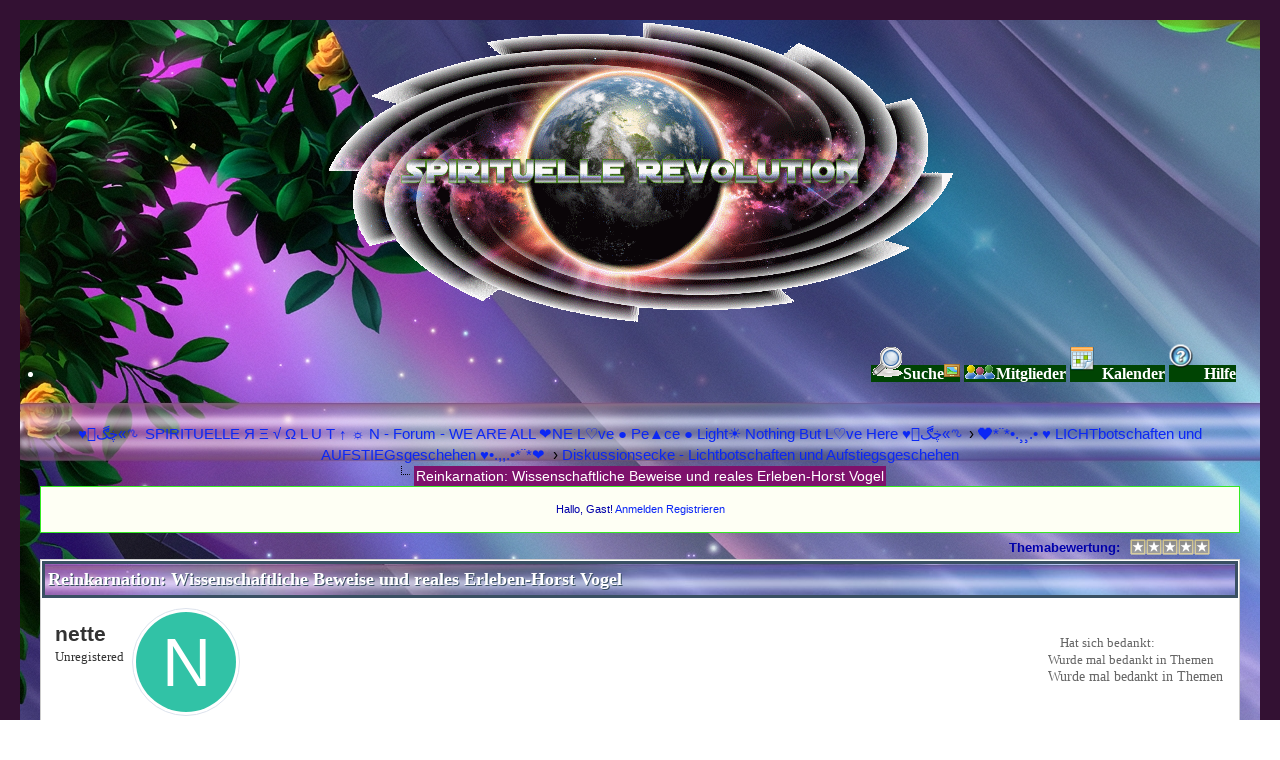

--- FILE ---
content_type: text/html; charset=UTF-8
request_url: https://spirituelle-revolution.net/showthread.php?tid=9506&pid=54940
body_size: 8913
content:
<!DOCTYPE html PUBLIC "-//W3C//DTD XHTML 1.0 Transitional//EN" "http://www.w3.org/TR/xhtml1/DTD/xhtml1-transitional.dtd"><!-- start: showthread -->
<html xml:lang="de" lang="de" xmlns="http://www.w3.org/1999/xhtml">
<head>
<title>Reinkarnation: Wissenschaftliche Beweise und reales Erleben-Horst Vogel</title>
<!-- start: headerinclude -->
<link rel="alternate" type="application/rss+xml" title="Letzte Themen (RSS 2.0)" href="https://spirituelle-revolution.net/syndication.php" />
<link rel="alternate" type="application/atom+xml" title="Letzte Themen (Atom 1.0)" href="https://spirituelle-revolution.net/syndication.php?type=atom1.0" />
<meta http-equiv="Content-Type" content="text/html; charset=UTF-8" />
<meta http-equiv="Content-Script-Type" content="text/javascript" />
<script type="text/javascript" src="https://spirituelle-revolution.net/jscripts/jquery.js?ver=1823"></script>
<script type="text/javascript" src="https://spirituelle-revolution.net/jscripts/jquery.plugins.min.js?ver=1821"></script>
<script type="text/javascript" src="https://spirituelle-revolution.net/jscripts/general.js?ver=1827"></script>

<script type="text/javascript" src="https://spirituelle-revolution.net/jscripts/avatarep.js?ver=305"></script><link type="text/css" rel="stylesheet" href="https://spirituelle-revolution.net/cache/themes/theme19/css3.min.css?t=1759722924" />
<link type="text/css" rel="stylesheet" href="https://spirituelle-revolution.net/cache/themes/theme19/global.min.css?t=1759740111" />
<link type="text/css" rel="stylesheet" href="https://spirituelle-revolution.net/cache/themes/theme19/star_ratings.min.css?t=1759722878" />
<link type="text/css" rel="stylesheet" href="https://spirituelle-revolution.net/cache/themes/theme19/showthread.min.css?t=1759722920" />
<link type="text/css" rel="stylesheet" href="https://spirituelle-revolution.net/cache/themes/theme19/avatarep.min.css?t=1759724169" />
<link type="text/css" rel="stylesheet" href="https://spirituelle-revolution.net/cache/themes/theme19/thx_buttons.min.css?t=1759740366" />

<script type="text/javascript">
<!--
	lang.unknown_error = "Ein unbekannter Fehler ist aufgetreten.";
	lang.confirm_title = "Bitte bestätigen";
	lang.expcol_collapse = "[-]";
	lang.expcol_expand = "[+]";
	lang.select2_match = "Ein Ergebnis wurde gefunden, drücken Sie die Eingabetaste um es auszuwählen.";
	lang.select2_matches = "{1} Ergebnisse wurden gefunden, benutzen Sie die Pfeiltasten zum Navigieren.";
	lang.select2_nomatches = "Keine Ergebnisse gefunden";
	lang.select2_inputtooshort_single = "Bitte geben Sie ein oder mehrere Zeichen ein";
	lang.select2_inputtooshort_plural = "Bitte geben Sie {1} oder mehr Zeichen ein";
	lang.select2_inputtoolong_single = "Bitte löschen Sie ein Zeichen";
	lang.select2_inputtoolong_plural = "Bitte löschen Sie {1} Zeichen";
	lang.select2_selectiontoobig_single = "Sie können nur einen Eintrag auswählen";
	lang.select2_selectiontoobig_plural = "Sie können nur {1} Einträge auswählen";
	lang.select2_loadmore = "Lade weitere Ergebnisse&hellip;";
	lang.select2_searching = "Suche&hellip;";

	var templates = {
		modal: '<div class=\"modal\">\
	<div style=\"overflow-y: auto; max-height: 400px;\">\
		<table border=\"0\" cellspacing=\"0\" cellpadding=\"5\" class=\"tborder\">\
			<tr>\
				<td class=\"thead\"><strong>__title__</strong></td>\
			</tr>\
			<tr>\
				<td class=\"trow1\">__message__</td>\
			</tr>\
			<tr>\
				<td class=\"tfoot\">\
					<div style=\"text-align: center\" class=\"modal_buttons\">__buttons__</div>\
				</td>\
			</tr>\
		</table>\
	</div>\
</div>',
		modal_button: '<input type=\"submit\" class=\"button\" value=\"__title__\"/>&nbsp;'
	};

	var cookieDomain = ".spirituelle-revolution.net";
	var cookiePath = "/";
	var cookiePrefix = "";
	var cookieSecureFlag = "1";
	var deleteevent_confirm = "Möchten Sie dieses Ereignis wirklich löschen?";
	var removeattach_confirm = "Möchten Sie den ausgewählten Anhang wirklich löschen?";
	var loading_text = 'Lade.<br />Bitte warten&hellip;';
	var saving_changes = 'Änderungen werden gespeichert&hellip;';
	var use_xmlhttprequest = "1";
	var my_post_key = "2032d8da098e305f45da4667c75a24e8";
	var rootpath = "https://spirituelle-revolution.net";
	var imagepath = "https://spirituelle-revolution.net/images";
  	var yes_confirm = "Ja";
	var no_confirm = "Nein";
	var MyBBEditor = null;
	var spinner_image = "https://spirituelle-revolution.net/images/spinner.gif";
	var spinner = "<img src='" + spinner_image +"' alt='' />";
	var modal_zindex = 9999;
// -->
</script>
<!-- end: headerinclude -->


<script type="text/javascript">
// <!--
	lang.processing = 'Loading...';
// -->
</script>
<script type="text/javascript">
// <!--
	lang.processing = 'Loading...';
// -->
</script>

<script type="text/javascript">
<!--
	var quickdelete_confirm = "Möchten Sie diesen Beitrag wirklich löschen?";
	var quickrestore_confirm = "Möchten Sie diesen Beitrag wirklich wiederherstellen?";
	var allowEditReason = "1";
	lang.save_changes = "Änderungen speichern";
	lang.cancel_edit = "Bearbeitung abbrechen";
	lang.quick_edit_update_error = "Beim Bearbeiten des Beitrags ist es zu einem Fehler gekommen:";
	lang.quick_reply_post_error = "Beim Absenden des Beitrags ist es zu einem Fehler gekommen:";
	lang.quick_delete_error = "Beim Löschen des Beitrags ist es zu einem Fehler gekommen:";
	lang.quick_delete_success = "Der Beitrag wurde erfolgreich gelöscht.";
	lang.quick_delete_thread_success = "Das Thema wurde erfolgreich gelöscht.";
	lang.quick_restore_error = "Beim Wiederherstellen des Beitrags ist es zu einem Fehler gekommen:";
	lang.quick_restore_success = "Der Beitrag wurde erfolgreich wiederhergestellt.";
	lang.editreason = "Bearbeitungsgrund";
// -->
</script>
<!-- jeditable (jquery) -->
<script type="text/javascript" src="https://spirituelle-revolution.net/jscripts/report.js?ver=1800"></script>
<script src="https://spirituelle-revolution.net/jscripts/jeditable/jeditable.min.js"></script>
<script type="text/javascript" src="https://spirituelle-revolution.net/jscripts/thread.js?ver=1800"></script>
<script type="text/javascript" src="jscripts/fitonpage.js?ver=230"></script>
<script type="text/javascript">
<!--
	var fitonpage_on = "";
	var fitonpage_resize = "";
	var fitonpage_fluid = "";
	var fitonpage_topbar_resized = "";
	var fitonpage_topbar_full = "";
	var fitonpage_topbar_text_class = "";
	var fitonpage_topbar_bground = "";
	var fitonpage_topbar_icon = "";
	var fitonpage_location = "showthread";
-->
</script>
<script type="text/javascript" src="https://spirituelle-revolution.net/jscripts/jquery.ajaxpoll.js"></script>
<script type="text/javascript" src="https://spirituelle-revolution.net/jscripts/jquery.ajaxpoll.js"></script>
<script type="text/javascript" src="https://spirituelle-revolution.net/jscripts/jquery.ajaxpoll.js"></script>
<script type="text/javascript" src="jscripts/fitonpage.js?ver=230"></script>
<script type="text/javascript">
<!--
	var fitonpage_on = "";
	var fitonpage_resize = "";
	var fitonpage_fluid = "";
	var fitonpage_topbar_resized = "";
	var fitonpage_topbar_full = "";
	var fitonpage_topbar_text_class = "";
	var fitonpage_topbar_bground = "";
	var fitonpage_topbar_icon = "";
	var fitonpage_location = "showthread";
-->
</script>
</head>
<body>
	
	<!-- start: header -->

<div id="container">

		<a name="top" id="top"></a>
		<div id="header">
<script async src="https://pagead2.googlesyndication.com/pagead/js/adsbygoogle.js?client=ca-pub-9951676061004351"
     crossorigin="anonymous"></script>

			 <div align="center"><div class="logo"><a href="https://spirituelle-revolution.net/index.php"><img src="images/logo2012.GIF" alt="♥ڿڰۣ«ಌ SPIRITUELLE  Я﻿ Ξ √ Ω﻿ L U T﻿ ↑ ☼ N -  Forum - WE ARE ALL ❤NE  L♡ve ● Pe▲ce ● Light☀ Nothing But L♡ve Here  ♥ڿڰۣ«ಌ " title="♥ڿڰۣ«ಌ SPIRITUELLE  Я﻿ Ξ √ Ω﻿ L U T﻿ ↑ ☼ N -  Forum - WE ARE ALL ❤NE  L♡ve ● Pe▲ce ● Light☀ Nothing But L♡ve Here  ♥ڿڰۣ«ಌ " /></a>	</div>
			<div class="menu"><ul><li><a href="https://spirituelle-revolution.net/search.php"><img src="https://spirituelle-revolution.net/images/toplinks/search.gif" alt="" title="" />Suche</a><a href="https://spirituelle-revolution.net/ezgallery.php"><img src="https://spirituelle-revolution.net/images/icons/photo.gif" alt="" title="" /></a>
<a href="https://spirituelle-revolution.net/memberlist.php"><img src="https://spirituelle-revolution.net/images/toplinks/memberlist.gif" alt="" title="" />Mitglieder</a> <a href="https://spirituelle-revolution.net/calendar.php"><img src="https://spirituelle-revolution.net/images/toplinks/calendar.gif" alt="" title="" />Kalender</a>  
<a href="https://spirituelle-revolution.net/misc.php?action=help"><img src="https://spirituelle-revolution.net/images/toplinks/help.gif" alt="" title="" />Hilfe</a></li>
</ul>
			</div>
			<hr class="hidden" />
				
		</div>
		<hr class="hidden" />
		<br class="clear" />
		<div id="content">
	
			
			
			
			
			
			<!-- start: nav -->

<div class="navigation">
<!-- start: nav_bit -->
<a href="https://spirituelle-revolution.net/index.php">♥ڿڰۣ«ಌ SPIRITUELLE  Я﻿ Ξ √ Ω﻿ L U T﻿ ↑ ☼ N -  Forum - WE ARE ALL ❤NE  L♡ve ● Pe▲ce ● Light☀ Nothing But L♡ve Here  ♥ڿڰۣ«ಌ </a><!-- start: nav_sep -->
&rsaquo;
<!-- end: nav_sep -->
<!-- end: nav_bit --><!-- start: nav_bit -->
<a href="forumdisplay.php?fid=12">❤*¨*•.¸¸.• ♥ LICHTbotschaften und AUFSTIEGsgeschehen ♥•.,,.•*¨*❤ ﻿</a><!-- start: nav_sep -->
&rsaquo;
<!-- end: nav_sep -->
<!-- end: nav_bit --><!-- start: nav_bit -->
<a href="forumdisplay.php?fid=66">Diskussionsecke - Lichtbotschaften und Aufstiegsgeschehen</a>
<!-- end: nav_bit --><!-- start: nav_sep_active -->
<br /><img src="https://spirituelle-revolution.net/images/nav_bit.png" alt="" />
<!-- end: nav_sep_active --><!-- start: nav_bit_active -->
<span class="active">Reinkarnation: Wissenschaftliche Beweise und reales Erleben-Horst Vogel</span>
<!-- end: nav_bit_active -->
</div>
<!-- end: nav -->
            			
				<div id="panel"><!-- start: header_welcomeblock_guest -->
						<!-- Continuation of div(class="upper") as opened in the header template -->
						<span class="welcome">Hallo, Gast! <a href="https://spirituelle-revolution.net/member.php?action=login" onclick="$('#quick_login').modal({ fadeDuration: 250, keepelement: true, zIndex: (typeof modal_zindex !== 'undefined' ? modal_zindex : 9999) }); return false;" class="login">Anmelden</a> <a href="https://spirituelle-revolution.net/member.php?action=register" class="register">Registrieren</a></span>
					</div>
				</div>
				<div class="modal" id="quick_login" style="display: none;">
					<form method="post" action="https://spirituelle-revolution.net/member.php">
						<input name="action" type="hidden" value="do_login" />
						<input name="url" type="hidden" value="" />
						<input name="quick_login" type="hidden" value="1" />
						<input name="my_post_key" type="hidden" value="2032d8da098e305f45da4667c75a24e8" />
						<table width="100%" cellspacing="0" cellpadding="5" border="0" class="tborder">
							<tr>
								<td class="thead" colspan="2"><strong>Login</strong></td>
							</tr>
							<!-- start: header_welcomeblock_guest_login_modal -->
<centert><tr>
	<td class="trow1" width="50%"><strong>Benutzername:</strong></td>
	<td class="trow1"><input name="quick_username" id="quick_login_username" type="text" value="" class="textbox initial_focus" /></td>
</tr>
<tr>
	<td class="trow2"><strong>Passwort:</strong></td>
	<td class="trow2">
		<input name="quick_password" id="quick_login_password" type="password" value="" class="textbox" /> <a href="https://spirituelle-revolution.net/member.php?action=lostpw" class="lost_password">Passwort vergessen?</a>
	</td>
</tr>
<tr></center>
	<td class="trow1">&nbsp;</td>
	<td class="trow1 remember_me">
		<input name="quick_remember" id="quick_login_remember" type="checkbox" value="yes" class="checkbox" checked="checked" />
		<label for="quick_login_remember">Merken</label>
	</td>
</tr>
<tr>
	<td class="trow2" colspan="2">
		<div align="center"><input name="submit" type="submit" class="button" value="Login" /></div>
	</td>
</tr>
<!-- end: header_welcomeblock_guest_login_modal -->
						</table>
					</form>
				</div>
				<script type="text/javascript">
					$("#quick_login input[name='url']").val($(location).attr('href'));
				</script>
<!-- end: header_welcomeblock_guest --></div>
  <center></center>
<!-- end: header -->
	
	
	<div class="float_left">
		
	</div>
	<div class="float_right">
		
	</div>
	<!-- start: showthread_ratethread -->
<div style="margin-top: 6px; padding-right: 10px; margin-right:15px;" class="float_right">
		<script type="text/javascript" src="jscripts/rating.js?ver=1400"></script>
		<div id="success_rating_9506" style="float: left; padding-top: 2px; padding-right: 10px;">&nbsp;</div>
		<strong style="float: left; padding-right: 10px;">Themabewertung:</strong>
		<div class="inline_rating">
			<ul class="star_rating star_rating_notrated" id="rating_thread_9506">
				<li style="width: 0%" class="current_rating" id="current_rating_9506">0 Bewertung(en) - 0 im Durchschnitt</li>
				<li><a class="one_star" title="1 Stern von 5" href="./ratethread.php?tid=9506&amp;rating=1&amp;my_post_key=2032d8da098e305f45da4667c75a24e8">1</a></li>
				<li><a class="two_stars" title="2 Sterne von 5" href="./ratethread.php?tid=9506&amp;rating=2&amp;my_post_key=2032d8da098e305f45da4667c75a24e8">2</a></li>
				<li><a class="three_stars" title="3 Sterne von 5" href="./ratethread.php?tid=9506&amp;rating=3&amp;my_post_key=2032d8da098e305f45da4667c75a24e8">3</a></li>
				<li><a class="four_stars" title="4 Sterne von 5" href="./ratethread.php?tid=9506&amp;rating=4&amp;my_post_key=2032d8da098e305f45da4667c75a24e8">4</a></li>
				<li><a class="five_stars" title="5 Sterne von 5" href="./ratethread.php?tid=9506&amp;rating=5&amp;my_post_key=2032d8da098e305f45da4667c75a24e8">5</a></li>
			</ul>
          
		</div>
</div>
<!-- end: showthread_ratethread -->
	<table border="0" cellspacing="0" cellpadding="5" class="tborder tfixed clear">
		<tr>
			<td class="thead">
				<div class="float_right">
					<span class="smalltext"><strong><a href="javascript:;" id="thread_modes"></a></strong></span>
				</div>
				<div>
					<strong>Reinkarnation: Wissenschaftliche Beweise und reales Erleben-Horst Vogel</strong>
				</div>
			</td>
		</tr>
<tr><td id="posts_container">
	<div id="posts">
		<!-- start: postbit -->

<a name="pid54940" id="pid54940"></a>
<div class="post " style="" id="post_54940">
  <div class="post_author">
    <img src="javascript:void(0);" data-name="nette" alt="nette" class="avatarep_bg avatarep_postbit" />
    <div class="author_information">
      <strong><span class="largetext">nette</span></strong> <br />
      <span class="smalltext">
        Unregistered<br />
        
        
      </span>
    </div>
    <div class="author_statistics">
      <!-- start: postbit_author_guest -->
&nbsp;
<!-- end: postbit_author_guest --><!-- start: thanks_postbit_count -->
<div><img src="https://spirituelle-revolution.net/images/mobile/posted_0.gif" alt="" width="08" height="08" title="" style="vertical-align: middle;" /> <span class="smalltext">Hat sich bedankt: <br />
	Wurde  mal bedankt in  Themen<br /></span></div>
<!-- end: thanks_postbit_count -->Wurde  mal bedankt in  Themen
    </div>
  </div>

  <div class="post_content" id="resize">
    <div class="post_head" title="Reinkarnation: Wissenschaftliche Beweise und reales Erleben-Horst Vogel">
      <!-- start: postbit_posturl -->
<div class="float_right" style="vertical-align: top">
<strong><a href="showthread.php?tid=9506&amp;pid=54940#pid54940" title="Reinkarnation: Wissenschaftliche Beweise und reales Erleben-Horst Vogel">#1</a></strong>

</div>
<!-- end: postbit_posturl -->
      
      <span class="post_date">03.11.2019, 11:10 <span class="post_edit" id="edited_by_54940"></span></span>
    </div>
    <div class="post_body scaleimages" id="pid_54940">
      <div id="thxpid_54940"><div style="text-align: center;" class="mycode_align"><span style="font-family: Comic Sans MS;" class="mycode_font"><span style="font-size: large;" class="mycode_size"><span style="color: #669933;" class="mycode_color">Ein liebes Hallo<br />
Hier ein interessanter Vortrag von Herrn Horst Vogel.<br />
Nicht alles ist neu, allerdings sehr schön in einem gut verständlichen Vortrag erklärt.<br />
***<br />
Reinkarnation - der Glaube an die Unsterblichkeit der Seele... In der heutigen modernen Zeit halten immer mehr Menschen die Seelenwanderung zumindest für möglich. Andere, vor allem aktive Spirituelle sind von der Wiedergeburt überzeugt. Aber was IST REINKARNATION wirklich? Und wozu dient sie? Und welche Vorteile bringt der Glaube an sie?<br />
Oder ist es auch nur ein weiteres Konzept, um das Leben besser zu handhaben und bewusster zu leben? Sind wir am Ende nur hier, um unsere karmischen Verstrickungen zu lösen? <br />
Der Referent Horst Vogel, Gründer der Kruegenhalz Methode, und bekannt als der Experte für das Richtige Denken geht in diesem Vortrag in die Tiefe. Wissenschaftlich und analytisch beleuchtet er das - inzwischen inflationär behandelte – Thema Reinkarnation und gibt neue Denkanstöße, die uns im jetzigen Leben auffordern, mit unserem eigenen Denken, Fühlen und Handeln in aller Konsequenz bewusster umzugehen. Hierbei werden all jene Fragen zum Tod und der Widergeburt berücksichtigt, die jeder von uns schon immer mal stellen wollte.<br />
***<br />
<br />
Kausalität : <a href="https://de.wikipedia.org/wiki/Kausalit%C3%A4t" target="_blank" rel="noopener" class="mycode_url">https://de.wikipedia.org/wiki/Kausalit%C3%A4t</a><br />
<br />
<iframe width="560" height="315" src="//www.youtube-nocookie.com/embed/in8ZKJCRfsU" frameborder="0" allowfullscreen="true"></iframe><br />
Für mich ist dieser Vortrag insofern interessant, weil ich eben im Vorfeld darüber nachdenke, was ich dann später oder im Nachhinein bemerke oder auch mache.<br />
Viel Freude beim zuhören.. denn nichts ist plötzlich, sondern entwickelt sich.... Warum, nun das kann sich ein jeder selber fragen, oder?<br />
Einen " WOW " Effekt hat es für mich, weil ich tatsächlich mit mir im Reinen bin, sobald ich allerdings mit anderen agiere, der Stein ins rollen kommt, naja so ähnlich... <img src="https://spirituelle-revolution.net/images/smilies/winki.gif" alt="winki" title="winki" class="smilie smilie_36" /> <br />
Und ich erlebe es zur Zeit, was natürlich alles interessant macht, was damit zusammenhängt..<br />
Besonders, was die Seelenanteile angeht...<br />
Herzlichst<br />
nette<br />
 <img src="https://spirituelle-revolution.net/images/smilies/01.gif" alt=":) " title=":) " class="smilie smilie_72" /> <br />
<br />
</span></span></span></div></div> 
    </div>
    
    
    <div class="post_meta" id="post_meta_54940">
      
      
    </div>
  </div>
  <!-- start: thanks_postbit_outline -->
<div id="thx_list54940" class="thx_list "><img src="https://spirituelle-revolution.net/images/mobile/posted_0.gif" alt="" width="08" height="08" title="" style="vertical-align: middle;" /> <span class="smalltext thx_list_lable">Folgende Wesen haben sich bei Dir bedankt:</span><img src="https://spirituelle-revolution.net/images/mobile/posted_0.gif" alt="" width="08" height="08" title="" style="vertical-align: middle;" /> <span id="thx_entry54940"> <span title="03.11.2019 12:29"><a href="member.php?action=profile&amp;uid=3752" dir="ltr"><span style="color: #10B714;"><strong>Canine</strong></span></a></span> ,  <span title="03.11.2019 13:34"><a href="member.php?action=profile&amp;uid=506" dir="ltr"><span style="color: #10B714;"><strong>Schlesinger</strong></span></a></span> ,  <span title="03.11.2019 18:00"><a href="member.php?action=profile&amp;uid=1855" dir="ltr"><span style="color: #10B714;"><strong>Sabine</strong></span></a></span> ,  <span title="20.06.2020 12:03"><a href="member.php?action=profile&amp;uid=3587" dir="ltr"><span style="color: #10B714;"><strong>nordwind</strong></span></a></span></span>
		</div>
<!-- end: thanks_postbit_outline -->

  <div class="post_controls">
    <div class="postbit_buttons author_buttons float_left">
      
    </div>
    <div class="postbit_buttons post_management_buttons float_right">
      <!-- start: postbit_quote -->
<a href="newreply.php?tid=9506&amp;replyto=54940" title="Diese Nachricht in einer Antwort zitieren" class="postbit_quote postbit_mirage"><span>Zitieren</span></a>
<!-- end: postbit_quote -->
    </div>
  </div>
</div>
<!-- end: postbit --><!-- start: postbit -->

<a name="pid55864" id="pid55864"></a>
<div class="post " style="" id="post_55864">
  <div class="post_author">
    <img src="javascript:void(0);" data-name="nette" alt="nette" class="avatarep_bg avatarep_postbit" />
    <div class="author_information">
      <strong><span class="largetext">nette</span></strong> <br />
      <span class="smalltext">
        Unregistered<br />
        
        
      </span>
    </div>
    <div class="author_statistics">
      <!-- start: postbit_author_guest -->
&nbsp;
<!-- end: postbit_author_guest --><!-- start: thanks_postbit_count -->
<div><img src="https://spirituelle-revolution.net/images/mobile/posted_0.gif" alt="" width="08" height="08" title="" style="vertical-align: middle;" /> <span class="smalltext">Hat sich bedankt: <br />
	Wurde  mal bedankt in  Themen<br /></span></div>
<!-- end: thanks_postbit_count -->
    </div>
  </div>

  <div class="post_content" id="resize">
    <div class="post_head" title="Inkarnation und Reinkarnation/Einblicke in das &quot; Seelenfeld der Erinnerung &quot;">
      <!-- start: postbit_posturl -->
<div class="float_right" style="vertical-align: top">
<strong><a href="showthread.php?tid=9506&amp;pid=55864#pid55864" title="Inkarnation und Reinkarnation/Einblicke in das &quot; Seelenfeld der Erinnerung &quot;">#2</a></strong>

</div>
<!-- end: postbit_posturl -->
      
      <span class="post_date">19.06.2020, 22:31 <span class="post_edit" id="edited_by_55864"></span></span>
    </div>
    <div class="post_body scaleimages" id="pid_55864">
      <div id="thxpid_55864"><div style="text-align: center;" class="mycode_align"><span style="font-family: Comic Sans MS;" class="mycode_font"><span style="font-size: large;" class="mycode_size"><span style="color: #008E02;" class="mycode_color"><br />
Kennst du das, wenn dir etwas sehr bekannt vorkommt, es aber keine logische Erklärung dafür gibt?<br />
***<br />
Die Persönlichkeit des Menschen, der menschliche Wesenskern, das Lebendige, Bewusste …Entsteht alles, was den Menschen ausmacht, nur aus dem Körper, wie es die heutige naturalistische Weltanschauung nahe legt? Oder gibt es etwas Nicht-Physisches, Seelisches, Geistiges, das „ins Fleisch eintritt“, also inkarniert? Und wenn ja, ist es denkbar, dass solche Inkarnationen öfter als nur einmal stattfinden, dass es also die Reinkarnation gibt? Leben wir öfter als nur einmal auf Erden?<br />
<br />
Es gibt Menschen, die sich überzeugend an frühere Erdenleben erinnern können. Alle großen Religionen des Ostens lehren die Wiedergeburt, christliche Kirchen hingegen lehnen den Reinkarnationsgedanken ab. Stimmt es, dass er zur Zeit Jesu noch bekannt war? Dass er in frühchristlicher Zeit akzeptiert, aber später aus der Bibel gestrichen wurde?<br />
<br />
Für gläubige Menschen eignet sich der Reinkarnationsgedanke als Erklärung für die Unterschiede menschlicher Schicksale schon bei der Geburt – ohne dass Gott ungerecht erscheinen muss. Doch wie passt die Vorstellung, dass immer die gleichen Menschenseelen inkarnieren, zum Bevölkerungswachstum? Wie passt der Karma-Gedanke zum freien Willen? Und weshalb können manche Menschen in bestimmte „Seelenfelder der Erinnerung“ eintreten, ohne dass sie an die Reinkarnation glauben? Ist jede Vergangenheit, jede Erinnerung immer gegenwärtig? Sind Reinkarnations-Erinnerungen auch nur Kontakte zu diesem allumfassenden „Feld“. Und was sagen Nahtoderfahrene, die ja vielleicht schon einen Schritt ins „Jenseits“ tun konnten, zur Reinkarnation?<br />
<br />
Diese Thanatos-TV-Dokumentation beleuchtet offen und vorurteilsfrei viele gängige Theorien und Annahmen zum Thema Inkarnation und Reinkarnation. Aber sie bleibt kritisch und überlässt es dem Zuschauer, seine eigenen Schlussfolgerungen zu ziehen – zu einer spannenden Frage jenseits der Grenzen naturwissenschaftlicher Experimentiermöglichkeiten …<br />
<br />
<a href="https://www.youtube.com/watch?v=9GD9rAgNotI" target="_blank" rel="noopener" class="mycode_url">https://www.youtube.com/watch?v=9GD9rAgNotI</a><br />
***<br />
Herzlichst<br />
nette<br />
 <img src="https://spirituelle-revolution.net/images/smilies/herz.gif" alt="Heart" title="Heart" class="smilie smilie_16" /> </span></span></span></div></div> 
    </div>
    
    
    <div class="post_meta" id="post_meta_55864">
      
      
    </div>
  </div>
  <!-- start: thanks_postbit_outline -->
<div id="thx_list55864" class="thx_list "><img src="https://spirituelle-revolution.net/images/mobile/posted_0.gif" alt="" width="08" height="08" title="" style="vertical-align: middle;" /> <span class="smalltext thx_list_lable">Folgende Wesen haben sich bei Dir bedankt:</span><img src="https://spirituelle-revolution.net/images/mobile/posted_0.gif" alt="" width="08" height="08" title="" style="vertical-align: middle;" /> <span id="thx_entry55864"> <span title="20.06.2020 10:44"><a href="member.php?action=profile&amp;uid=506" dir="ltr"><span style="color: #10B714;"><strong>Schlesinger</strong></span></a></span> ,  <span title="20.06.2020 12:02"><a href="member.php?action=profile&amp;uid=3587" dir="ltr"><span style="color: #10B714;"><strong>nordwind</strong></span></a></span> ,  <span title="20.06.2020 18:01"><a href="member.php?action=profile&amp;uid=1855" dir="ltr"><span style="color: #10B714;"><strong>Sabine</strong></span></a></span></span>
		</div>
<!-- end: thanks_postbit_outline -->

  <div class="post_controls">
    <div class="postbit_buttons author_buttons float_left">
      
    </div>
    <div class="postbit_buttons post_management_buttons float_right">
      <!-- start: postbit_quote -->
<a href="newreply.php?tid=9506&amp;replyto=55864" title="Diese Nachricht in einer Antwort zitieren" class="postbit_quote postbit_mirage"><span>Zitieren</span></a>
<!-- end: postbit_quote -->
    </div>
  </div>
</div>
<!-- end: postbit -->
	</div>
</td></tr>
		<tr>
			<td class="tfoot">
				
				<div>
					<strong>&laquo; <a href="showthread.php?tid=9506&amp;action=nextoldest">Ein Thema zurück</a> | <a href="showthread.php?tid=9506&amp;action=nextnewest">Ein Thema vor</a> &raquo;</strong>
				</div>
			</td>
		</tr>
	</table>
	<div class="float_left">
		
	</div>
	<div style="padding-top: 4px;" class="float_right">
		
	</div>
	<br class="clear" />
	
	
	
	<br />
	<div class="float_left">
		<ul class="thread_tools">
			<li class="printable"><a href="printthread.php?tid=9506">Druckversion anzeigen</a></li>
			
			<li class="subscription_add"><a href="usercp2.php?action=addsubscription&amp;tid=9506&amp;my_post_key=2032d8da098e305f45da4667c75a24e8">Thema abonnieren</a></li>
			
		</ul>
	</div>

	<div class="float_right" style="text-align: right;">
		
		
	</div>
	<br class="clear" />
	<!-- start: showthread_usersbrowsing -->
<br />
<span class="smalltext">Benutzer, die gerade dieses Thema anschauen: 1 Gast/Gäste</span>
<br />
<!-- end: showthread_usersbrowsing -->
	<!-- start: footer -->
 

        </div>

	</div>
</div>
<div id="footer">
	<div class="upper">
		<div class="wrapper">
			<!-- start: footer_languageselect -->
<div class="language">
<form method="POST" action="/showthread.php" id="lang_select">
	<input type="hidden" name="tid" value="9506" />
<input type="hidden" name="pid" value="54940" />

	<input type="hidden" name="my_post_key" value="2032d8da098e305f45da4667c75a24e8" />
	<select name="language" onchange="MyBB.changeLanguage();">
		<optgroup label="Einfache Sprachauswahl">
			<!-- start: footer_languageselect_option -->
<option value="automedia.lang">&nbsp;&nbsp;&nbsp;Deutsch formell (&quot;Sie&quot;)</option>
<!-- end: footer_languageselect_option --><!-- start: footer_languageselect_option -->
<option value="avatarep.lang">&nbsp;&nbsp;&nbsp;Deutsch formell (&quot;Sie&quot;)</option>
<!-- end: footer_languageselect_option --><!-- start: footer_languageselect_option -->
<option value="ckeditor.lang">&nbsp;&nbsp;&nbsp;</option>
<!-- end: footer_languageselect_option --><!-- start: footer_languageselect_option -->
<option value="deutsch_du">&nbsp;&nbsp;&nbsp;Deutsch informell (&quot;Du&quot;)</option>
<!-- end: footer_languageselect_option --><!-- start: footer_languageselect_option -->
<option value="deutsch_sie" selected="selected">&nbsp;&nbsp;&nbsp;Deutsch formell (&quot;Sie&quot;)</option>
<!-- end: footer_languageselect_option --><!-- start: footer_languageselect_option -->
<option value="dvz_shoutbox.lang">&nbsp;&nbsp;&nbsp;Deutsch formell (&quot;Sie&quot;)</option>
<!-- end: footer_languageselect_option --><!-- start: footer_languageselect_option -->
<option value="english">&nbsp;&nbsp;&nbsp;English (American)</option>
<!-- end: footer_languageselect_option --><!-- start: footer_languageselect_option -->
<option value="googleseo.lang">&nbsp;&nbsp;&nbsp;English (American)</option>
<!-- end: footer_languageselect_option --><!-- start: footer_languageselect_option -->
<option value="myshoutbox.lang">&nbsp;&nbsp;&nbsp;Deutsch formell (&quot;Sie&quot;)</option>
<!-- end: footer_languageselect_option --><!-- start: footer_languageselect_option -->
<option value="onlinetoday.lang">&nbsp;&nbsp;&nbsp;Deutsch informell (&quot;Du&quot;)</option>
<!-- end: footer_languageselect_option --><!-- start: footer_languageselect_option -->
<option value="relatedThreads.lang">&nbsp;&nbsp;&nbsp;Deutsch informell (&quot;Du&quot;)</option>
<!-- end: footer_languageselect_option --><!-- start: footer_languageselect_option -->
<option value="sceditor.lang">&nbsp;&nbsp;&nbsp;Deutsch formell (&quot;Sie&quot;)</option>
<!-- end: footer_languageselect_option -->
		</optgroup>
	</select>
	<!-- start: gobutton -->
<input type="submit" class="button" value="Los" />
<!-- end: gobutton -->
</form>
</div>
<!-- end: footer_languageselect -->
			<!-- start: footer_themeselect -->
<div class="theme">
<form method="POST" action="/showthread.php" id="theme_select">
	<input type="hidden" name="tid" value="9506" />
<input type="hidden" name="pid" value="54940" />

	<input type="hidden" name="my_post_key" value="2032d8da098e305f45da4667c75a24e8" />
	<!-- start: footer_themeselector -->
<select name="theme" onchange="MyBB.changeTheme();">
<optgroup label="Einfache Themeauswahl">
<!-- start: usercp_themeselector_option -->
<option value="2">Default</option>
<!-- end: usercp_themeselector_option --><!-- start: usercp_themeselector_option -->
<option value="4">--GenX</option>
<!-- end: usercp_themeselector_option --><!-- start: usercp_themeselector_option -->
<option value="5">--Manic</option>
<!-- end: usercp_themeselector_option --><!-- start: usercp_themeselector_option -->
<option value="10">--Renascentia</option>
<!-- end: usercp_themeselector_option --><!-- start: usercp_themeselector_option -->
<option value="13">--WOW</option>
<!-- end: usercp_themeselector_option --><!-- start: usercp_themeselector_option -->
<option value="15">--stb</option>
<!-- end: usercp_themeselector_option --><!-- start: usercp_themeselector_option -->
<option value="29">000</option>
<!-- end: usercp_themeselector_option --><!-- start: usercp_themeselector_option -->
<option value="12">RoyalSunset</option>
<!-- end: usercp_themeselector_option --><!-- start: usercp_themeselector_option -->
<option value="14">Wow1</option>
<!-- end: usercp_themeselector_option --><!-- start: usercp_themeselector_option -->
<option value="16">rush</option>
<!-- end: usercp_themeselector_option --><!-- start: usercp_themeselector_option -->
<option value="17">888</option>
<!-- end: usercp_themeselector_option --><!-- start: usercp_themeselector_option -->
<option value="18">111</option>
<!-- end: usercp_themeselector_option --><!-- start: usercp_themeselector_option -->
<option value="19">SPIRIT</option>
<!-- end: usercp_themeselector_option --><!-- start: usercp_themeselector_option -->
<option value="28">--AlphaGaming v1.8</option>
<!-- end: usercp_themeselector_option --><!-- start: usercp_themeselector_option -->
<option value="30">----MyBB GoMobile</option>
<!-- end: usercp_themeselector_option --><!-- start: usercp_themeselector_option -->
<option value="20">18</option>
<!-- end: usercp_themeselector_option --><!-- start: usercp_themeselector_option -->
<option value="21">rush 4</option>
<!-- end: usercp_themeselector_option --><!-- start: usercp_themeselector_option -->
<option value="22">rushh</option>
<!-- end: usercp_themeselector_option --><!-- start: usercp_themeselector_option -->
<option value="24">ruuu</option>
<!-- end: usercp_themeselector_option --><!-- start: usercp_themeselector_option -->
<option value="25">rtl</option>
<!-- end: usercp_themeselector_option --><!-- start: usercp_themeselector_option -->
<option value="26">18MySkins</option>
<!-- end: usercp_themeselector_option --><!-- start: usercp_themeselector_option -->
<option value="27">Elegant Theme</option>
<!-- end: usercp_themeselector_option --><!-- start: usercp_themeselector_option -->
<option value="39">Flatty150</option>
<!-- end: usercp_themeselector_option --><!-- start: usercp_themeselector_option -->
<option value="31">rrr</option>
<!-- end: usercp_themeselector_option --><!-- start: usercp_themeselector_option -->
<option value="32">due</option>
<!-- end: usercp_themeselector_option --><!-- start: usercp_themeselector_option -->
<option value="36">Volare Love Design By Anka06 [V.1.1]</option>
<!-- end: usercp_themeselector_option --><!-- start: usercp_themeselector_option -->
<option value="37">Focus - Premium MyBB Theme</option>
<!-- end: usercp_themeselector_option -->
</optgroup>
</select>
<!-- end: footer_themeselector -->
	<!-- start: gobutton -->
<input type="submit" class="button" value="Los" />
<!-- end: gobutton -->
</form>
</div>
<!-- end: footer_themeselect -->
			<ul class="menu bottom_links">
				<!-- start: footer_contactus -->
<li><a href="https://spirituelle-revolution.net">Kontakt</a></li>
<!-- end: footer_contactus -->
				<li><a href="https://spirituelle-revolution.net">SPIRITUELLE  Я﻿ Ξ √ Ω﻿ L U T﻿ ↑ ☼ N</a></li>
				<li><a href="#top">Nach oben</a></li>
				<li><a href="https://spirituelle-revolution.net/archive/index.php/thread-9506.html">Archiv-Modus</a></li>
				<li><a href="https://spirituelle-revolution.net/misc.php?action=syndication">RSS-Synchronisation</a></li>
				<li><a href="https://spirituelle-revolution.net/misc.php?action=cookielaw_info"></a></li>

			</ul>
      
		</div>
	</div>
	<div class="lower">
		<div class="wrapper">
			<span id="current_time"><strong>Es ist:</strong> 24.01.2026, 05:22</span>
			<span id="copyright">
		 
		☼ Powered by Plants ☼	 <a href="http://www.mybb.com" target="_blank">MyBB 1.8.39</a>, &copy; 2002-2026 All rights reserved ☼ <a href="http://www.mybb.com" target="_blank">MyBB Group</a>. Created by <a href="https://www.youtube.com/user/Ashaatur">Ashatur</a>
				<!-- End powered by -->
			</span>
		</div>
	</div>
</div>
<!-- The following piece of code allows MyBB to run scheduled tasks. DO NOT REMOVE --><!-- start: task_image -->
<img src="https://spirituelle-revolution.net/task.php" width="1" height="1" alt="" />
<!-- end: task_image --><!-- End task image code -->

</div>
<!-- end: footer -->
	<div id="thread_modes_popup" class="popup_menu" style="display: none;"><div class="popup_item_container"><a href="showthread.php?mode=linear&amp;tid=9506&amp;pid=54940#pid54940" class="popup_item">Linearer Modus</a></div><div class="popup_item_container"><a href="showthread.php?mode=threaded&amp;tid=9506&amp;pid=54940#pid54940" class="popup_item">Baumstrukturmodus</a></div></div>
	<script type="text/javascript">
	// <!--
		if(use_xmlhttprequest == "1")
		{
			$("#thread_modes").popupMenu();
		}
	// -->
	</script>
	<script type="text/javascript">
		$(".author_avatar img").error(function () {
			$(this).unbind("error").closest('.author_avatar').remove();
		});
	</script>
</body>
</html>
<!-- end: showthread -->

--- FILE ---
content_type: text/html; charset=utf-8
request_url: https://www.youtube-nocookie.com/embed/in8ZKJCRfsU
body_size: 46282
content:
<!DOCTYPE html><html lang="en" dir="ltr" data-cast-api-enabled="true"><head><meta name="viewport" content="width=device-width, initial-scale=1"><script nonce="X4-nsqdaroIfVo8woIDUtA">if ('undefined' == typeof Symbol || 'undefined' == typeof Symbol.iterator) {delete Array.prototype.entries;}</script><style name="www-roboto" nonce="2XGuGEBAuvt-MWBW-hji7A">@font-face{font-family:'Roboto';font-style:normal;font-weight:400;font-stretch:100%;src:url(//fonts.gstatic.com/s/roboto/v48/KFO7CnqEu92Fr1ME7kSn66aGLdTylUAMa3GUBHMdazTgWw.woff2)format('woff2');unicode-range:U+0460-052F,U+1C80-1C8A,U+20B4,U+2DE0-2DFF,U+A640-A69F,U+FE2E-FE2F;}@font-face{font-family:'Roboto';font-style:normal;font-weight:400;font-stretch:100%;src:url(//fonts.gstatic.com/s/roboto/v48/KFO7CnqEu92Fr1ME7kSn66aGLdTylUAMa3iUBHMdazTgWw.woff2)format('woff2');unicode-range:U+0301,U+0400-045F,U+0490-0491,U+04B0-04B1,U+2116;}@font-face{font-family:'Roboto';font-style:normal;font-weight:400;font-stretch:100%;src:url(//fonts.gstatic.com/s/roboto/v48/KFO7CnqEu92Fr1ME7kSn66aGLdTylUAMa3CUBHMdazTgWw.woff2)format('woff2');unicode-range:U+1F00-1FFF;}@font-face{font-family:'Roboto';font-style:normal;font-weight:400;font-stretch:100%;src:url(//fonts.gstatic.com/s/roboto/v48/KFO7CnqEu92Fr1ME7kSn66aGLdTylUAMa3-UBHMdazTgWw.woff2)format('woff2');unicode-range:U+0370-0377,U+037A-037F,U+0384-038A,U+038C,U+038E-03A1,U+03A3-03FF;}@font-face{font-family:'Roboto';font-style:normal;font-weight:400;font-stretch:100%;src:url(//fonts.gstatic.com/s/roboto/v48/KFO7CnqEu92Fr1ME7kSn66aGLdTylUAMawCUBHMdazTgWw.woff2)format('woff2');unicode-range:U+0302-0303,U+0305,U+0307-0308,U+0310,U+0312,U+0315,U+031A,U+0326-0327,U+032C,U+032F-0330,U+0332-0333,U+0338,U+033A,U+0346,U+034D,U+0391-03A1,U+03A3-03A9,U+03B1-03C9,U+03D1,U+03D5-03D6,U+03F0-03F1,U+03F4-03F5,U+2016-2017,U+2034-2038,U+203C,U+2040,U+2043,U+2047,U+2050,U+2057,U+205F,U+2070-2071,U+2074-208E,U+2090-209C,U+20D0-20DC,U+20E1,U+20E5-20EF,U+2100-2112,U+2114-2115,U+2117-2121,U+2123-214F,U+2190,U+2192,U+2194-21AE,U+21B0-21E5,U+21F1-21F2,U+21F4-2211,U+2213-2214,U+2216-22FF,U+2308-230B,U+2310,U+2319,U+231C-2321,U+2336-237A,U+237C,U+2395,U+239B-23B7,U+23D0,U+23DC-23E1,U+2474-2475,U+25AF,U+25B3,U+25B7,U+25BD,U+25C1,U+25CA,U+25CC,U+25FB,U+266D-266F,U+27C0-27FF,U+2900-2AFF,U+2B0E-2B11,U+2B30-2B4C,U+2BFE,U+3030,U+FF5B,U+FF5D,U+1D400-1D7FF,U+1EE00-1EEFF;}@font-face{font-family:'Roboto';font-style:normal;font-weight:400;font-stretch:100%;src:url(//fonts.gstatic.com/s/roboto/v48/KFO7CnqEu92Fr1ME7kSn66aGLdTylUAMaxKUBHMdazTgWw.woff2)format('woff2');unicode-range:U+0001-000C,U+000E-001F,U+007F-009F,U+20DD-20E0,U+20E2-20E4,U+2150-218F,U+2190,U+2192,U+2194-2199,U+21AF,U+21E6-21F0,U+21F3,U+2218-2219,U+2299,U+22C4-22C6,U+2300-243F,U+2440-244A,U+2460-24FF,U+25A0-27BF,U+2800-28FF,U+2921-2922,U+2981,U+29BF,U+29EB,U+2B00-2BFF,U+4DC0-4DFF,U+FFF9-FFFB,U+10140-1018E,U+10190-1019C,U+101A0,U+101D0-101FD,U+102E0-102FB,U+10E60-10E7E,U+1D2C0-1D2D3,U+1D2E0-1D37F,U+1F000-1F0FF,U+1F100-1F1AD,U+1F1E6-1F1FF,U+1F30D-1F30F,U+1F315,U+1F31C,U+1F31E,U+1F320-1F32C,U+1F336,U+1F378,U+1F37D,U+1F382,U+1F393-1F39F,U+1F3A7-1F3A8,U+1F3AC-1F3AF,U+1F3C2,U+1F3C4-1F3C6,U+1F3CA-1F3CE,U+1F3D4-1F3E0,U+1F3ED,U+1F3F1-1F3F3,U+1F3F5-1F3F7,U+1F408,U+1F415,U+1F41F,U+1F426,U+1F43F,U+1F441-1F442,U+1F444,U+1F446-1F449,U+1F44C-1F44E,U+1F453,U+1F46A,U+1F47D,U+1F4A3,U+1F4B0,U+1F4B3,U+1F4B9,U+1F4BB,U+1F4BF,U+1F4C8-1F4CB,U+1F4D6,U+1F4DA,U+1F4DF,U+1F4E3-1F4E6,U+1F4EA-1F4ED,U+1F4F7,U+1F4F9-1F4FB,U+1F4FD-1F4FE,U+1F503,U+1F507-1F50B,U+1F50D,U+1F512-1F513,U+1F53E-1F54A,U+1F54F-1F5FA,U+1F610,U+1F650-1F67F,U+1F687,U+1F68D,U+1F691,U+1F694,U+1F698,U+1F6AD,U+1F6B2,U+1F6B9-1F6BA,U+1F6BC,U+1F6C6-1F6CF,U+1F6D3-1F6D7,U+1F6E0-1F6EA,U+1F6F0-1F6F3,U+1F6F7-1F6FC,U+1F700-1F7FF,U+1F800-1F80B,U+1F810-1F847,U+1F850-1F859,U+1F860-1F887,U+1F890-1F8AD,U+1F8B0-1F8BB,U+1F8C0-1F8C1,U+1F900-1F90B,U+1F93B,U+1F946,U+1F984,U+1F996,U+1F9E9,U+1FA00-1FA6F,U+1FA70-1FA7C,U+1FA80-1FA89,U+1FA8F-1FAC6,U+1FACE-1FADC,U+1FADF-1FAE9,U+1FAF0-1FAF8,U+1FB00-1FBFF;}@font-face{font-family:'Roboto';font-style:normal;font-weight:400;font-stretch:100%;src:url(//fonts.gstatic.com/s/roboto/v48/KFO7CnqEu92Fr1ME7kSn66aGLdTylUAMa3OUBHMdazTgWw.woff2)format('woff2');unicode-range:U+0102-0103,U+0110-0111,U+0128-0129,U+0168-0169,U+01A0-01A1,U+01AF-01B0,U+0300-0301,U+0303-0304,U+0308-0309,U+0323,U+0329,U+1EA0-1EF9,U+20AB;}@font-face{font-family:'Roboto';font-style:normal;font-weight:400;font-stretch:100%;src:url(//fonts.gstatic.com/s/roboto/v48/KFO7CnqEu92Fr1ME7kSn66aGLdTylUAMa3KUBHMdazTgWw.woff2)format('woff2');unicode-range:U+0100-02BA,U+02BD-02C5,U+02C7-02CC,U+02CE-02D7,U+02DD-02FF,U+0304,U+0308,U+0329,U+1D00-1DBF,U+1E00-1E9F,U+1EF2-1EFF,U+2020,U+20A0-20AB,U+20AD-20C0,U+2113,U+2C60-2C7F,U+A720-A7FF;}@font-face{font-family:'Roboto';font-style:normal;font-weight:400;font-stretch:100%;src:url(//fonts.gstatic.com/s/roboto/v48/KFO7CnqEu92Fr1ME7kSn66aGLdTylUAMa3yUBHMdazQ.woff2)format('woff2');unicode-range:U+0000-00FF,U+0131,U+0152-0153,U+02BB-02BC,U+02C6,U+02DA,U+02DC,U+0304,U+0308,U+0329,U+2000-206F,U+20AC,U+2122,U+2191,U+2193,U+2212,U+2215,U+FEFF,U+FFFD;}@font-face{font-family:'Roboto';font-style:normal;font-weight:500;font-stretch:100%;src:url(//fonts.gstatic.com/s/roboto/v48/KFO7CnqEu92Fr1ME7kSn66aGLdTylUAMa3GUBHMdazTgWw.woff2)format('woff2');unicode-range:U+0460-052F,U+1C80-1C8A,U+20B4,U+2DE0-2DFF,U+A640-A69F,U+FE2E-FE2F;}@font-face{font-family:'Roboto';font-style:normal;font-weight:500;font-stretch:100%;src:url(//fonts.gstatic.com/s/roboto/v48/KFO7CnqEu92Fr1ME7kSn66aGLdTylUAMa3iUBHMdazTgWw.woff2)format('woff2');unicode-range:U+0301,U+0400-045F,U+0490-0491,U+04B0-04B1,U+2116;}@font-face{font-family:'Roboto';font-style:normal;font-weight:500;font-stretch:100%;src:url(//fonts.gstatic.com/s/roboto/v48/KFO7CnqEu92Fr1ME7kSn66aGLdTylUAMa3CUBHMdazTgWw.woff2)format('woff2');unicode-range:U+1F00-1FFF;}@font-face{font-family:'Roboto';font-style:normal;font-weight:500;font-stretch:100%;src:url(//fonts.gstatic.com/s/roboto/v48/KFO7CnqEu92Fr1ME7kSn66aGLdTylUAMa3-UBHMdazTgWw.woff2)format('woff2');unicode-range:U+0370-0377,U+037A-037F,U+0384-038A,U+038C,U+038E-03A1,U+03A3-03FF;}@font-face{font-family:'Roboto';font-style:normal;font-weight:500;font-stretch:100%;src:url(//fonts.gstatic.com/s/roboto/v48/KFO7CnqEu92Fr1ME7kSn66aGLdTylUAMawCUBHMdazTgWw.woff2)format('woff2');unicode-range:U+0302-0303,U+0305,U+0307-0308,U+0310,U+0312,U+0315,U+031A,U+0326-0327,U+032C,U+032F-0330,U+0332-0333,U+0338,U+033A,U+0346,U+034D,U+0391-03A1,U+03A3-03A9,U+03B1-03C9,U+03D1,U+03D5-03D6,U+03F0-03F1,U+03F4-03F5,U+2016-2017,U+2034-2038,U+203C,U+2040,U+2043,U+2047,U+2050,U+2057,U+205F,U+2070-2071,U+2074-208E,U+2090-209C,U+20D0-20DC,U+20E1,U+20E5-20EF,U+2100-2112,U+2114-2115,U+2117-2121,U+2123-214F,U+2190,U+2192,U+2194-21AE,U+21B0-21E5,U+21F1-21F2,U+21F4-2211,U+2213-2214,U+2216-22FF,U+2308-230B,U+2310,U+2319,U+231C-2321,U+2336-237A,U+237C,U+2395,U+239B-23B7,U+23D0,U+23DC-23E1,U+2474-2475,U+25AF,U+25B3,U+25B7,U+25BD,U+25C1,U+25CA,U+25CC,U+25FB,U+266D-266F,U+27C0-27FF,U+2900-2AFF,U+2B0E-2B11,U+2B30-2B4C,U+2BFE,U+3030,U+FF5B,U+FF5D,U+1D400-1D7FF,U+1EE00-1EEFF;}@font-face{font-family:'Roboto';font-style:normal;font-weight:500;font-stretch:100%;src:url(//fonts.gstatic.com/s/roboto/v48/KFO7CnqEu92Fr1ME7kSn66aGLdTylUAMaxKUBHMdazTgWw.woff2)format('woff2');unicode-range:U+0001-000C,U+000E-001F,U+007F-009F,U+20DD-20E0,U+20E2-20E4,U+2150-218F,U+2190,U+2192,U+2194-2199,U+21AF,U+21E6-21F0,U+21F3,U+2218-2219,U+2299,U+22C4-22C6,U+2300-243F,U+2440-244A,U+2460-24FF,U+25A0-27BF,U+2800-28FF,U+2921-2922,U+2981,U+29BF,U+29EB,U+2B00-2BFF,U+4DC0-4DFF,U+FFF9-FFFB,U+10140-1018E,U+10190-1019C,U+101A0,U+101D0-101FD,U+102E0-102FB,U+10E60-10E7E,U+1D2C0-1D2D3,U+1D2E0-1D37F,U+1F000-1F0FF,U+1F100-1F1AD,U+1F1E6-1F1FF,U+1F30D-1F30F,U+1F315,U+1F31C,U+1F31E,U+1F320-1F32C,U+1F336,U+1F378,U+1F37D,U+1F382,U+1F393-1F39F,U+1F3A7-1F3A8,U+1F3AC-1F3AF,U+1F3C2,U+1F3C4-1F3C6,U+1F3CA-1F3CE,U+1F3D4-1F3E0,U+1F3ED,U+1F3F1-1F3F3,U+1F3F5-1F3F7,U+1F408,U+1F415,U+1F41F,U+1F426,U+1F43F,U+1F441-1F442,U+1F444,U+1F446-1F449,U+1F44C-1F44E,U+1F453,U+1F46A,U+1F47D,U+1F4A3,U+1F4B0,U+1F4B3,U+1F4B9,U+1F4BB,U+1F4BF,U+1F4C8-1F4CB,U+1F4D6,U+1F4DA,U+1F4DF,U+1F4E3-1F4E6,U+1F4EA-1F4ED,U+1F4F7,U+1F4F9-1F4FB,U+1F4FD-1F4FE,U+1F503,U+1F507-1F50B,U+1F50D,U+1F512-1F513,U+1F53E-1F54A,U+1F54F-1F5FA,U+1F610,U+1F650-1F67F,U+1F687,U+1F68D,U+1F691,U+1F694,U+1F698,U+1F6AD,U+1F6B2,U+1F6B9-1F6BA,U+1F6BC,U+1F6C6-1F6CF,U+1F6D3-1F6D7,U+1F6E0-1F6EA,U+1F6F0-1F6F3,U+1F6F7-1F6FC,U+1F700-1F7FF,U+1F800-1F80B,U+1F810-1F847,U+1F850-1F859,U+1F860-1F887,U+1F890-1F8AD,U+1F8B0-1F8BB,U+1F8C0-1F8C1,U+1F900-1F90B,U+1F93B,U+1F946,U+1F984,U+1F996,U+1F9E9,U+1FA00-1FA6F,U+1FA70-1FA7C,U+1FA80-1FA89,U+1FA8F-1FAC6,U+1FACE-1FADC,U+1FADF-1FAE9,U+1FAF0-1FAF8,U+1FB00-1FBFF;}@font-face{font-family:'Roboto';font-style:normal;font-weight:500;font-stretch:100%;src:url(//fonts.gstatic.com/s/roboto/v48/KFO7CnqEu92Fr1ME7kSn66aGLdTylUAMa3OUBHMdazTgWw.woff2)format('woff2');unicode-range:U+0102-0103,U+0110-0111,U+0128-0129,U+0168-0169,U+01A0-01A1,U+01AF-01B0,U+0300-0301,U+0303-0304,U+0308-0309,U+0323,U+0329,U+1EA0-1EF9,U+20AB;}@font-face{font-family:'Roboto';font-style:normal;font-weight:500;font-stretch:100%;src:url(//fonts.gstatic.com/s/roboto/v48/KFO7CnqEu92Fr1ME7kSn66aGLdTylUAMa3KUBHMdazTgWw.woff2)format('woff2');unicode-range:U+0100-02BA,U+02BD-02C5,U+02C7-02CC,U+02CE-02D7,U+02DD-02FF,U+0304,U+0308,U+0329,U+1D00-1DBF,U+1E00-1E9F,U+1EF2-1EFF,U+2020,U+20A0-20AB,U+20AD-20C0,U+2113,U+2C60-2C7F,U+A720-A7FF;}@font-face{font-family:'Roboto';font-style:normal;font-weight:500;font-stretch:100%;src:url(//fonts.gstatic.com/s/roboto/v48/KFO7CnqEu92Fr1ME7kSn66aGLdTylUAMa3yUBHMdazQ.woff2)format('woff2');unicode-range:U+0000-00FF,U+0131,U+0152-0153,U+02BB-02BC,U+02C6,U+02DA,U+02DC,U+0304,U+0308,U+0329,U+2000-206F,U+20AC,U+2122,U+2191,U+2193,U+2212,U+2215,U+FEFF,U+FFFD;}</style><script name="www-roboto" nonce="X4-nsqdaroIfVo8woIDUtA">if (document.fonts && document.fonts.load) {document.fonts.load("400 10pt Roboto", "E"); document.fonts.load("500 10pt Roboto", "E");}</script><link rel="stylesheet" href="/s/player/c9168c90/www-player.css" name="www-player" nonce="2XGuGEBAuvt-MWBW-hji7A"><style nonce="2XGuGEBAuvt-MWBW-hji7A">html {overflow: hidden;}body {font: 12px Roboto, Arial, sans-serif; background-color: #000; color: #fff; height: 100%; width: 100%; overflow: hidden; position: absolute; margin: 0; padding: 0;}#player {width: 100%; height: 100%;}h1 {text-align: center; color: #fff;}h3 {margin-top: 6px; margin-bottom: 3px;}.player-unavailable {position: absolute; top: 0; left: 0; right: 0; bottom: 0; padding: 25px; font-size: 13px; background: url(/img/meh7.png) 50% 65% no-repeat;}.player-unavailable .message {text-align: left; margin: 0 -5px 15px; padding: 0 5px 14px; border-bottom: 1px solid #888; font-size: 19px; font-weight: normal;}.player-unavailable a {color: #167ac6; text-decoration: none;}</style><script nonce="X4-nsqdaroIfVo8woIDUtA">var ytcsi={gt:function(n){n=(n||"")+"data_";return ytcsi[n]||(ytcsi[n]={tick:{},info:{},gel:{preLoggedGelInfos:[]}})},now:window.performance&&window.performance.timing&&window.performance.now&&window.performance.timing.navigationStart?function(){return window.performance.timing.navigationStart+window.performance.now()}:function(){return(new Date).getTime()},tick:function(l,t,n){var ticks=ytcsi.gt(n).tick;var v=t||ytcsi.now();if(ticks[l]){ticks["_"+l]=ticks["_"+l]||[ticks[l]];ticks["_"+l].push(v)}ticks[l]=
v},info:function(k,v,n){ytcsi.gt(n).info[k]=v},infoGel:function(p,n){ytcsi.gt(n).gel.preLoggedGelInfos.push(p)},setStart:function(t,n){ytcsi.tick("_start",t,n)}};
(function(w,d){function isGecko(){if(!w.navigator)return false;try{if(w.navigator.userAgentData&&w.navigator.userAgentData.brands&&w.navigator.userAgentData.brands.length){var brands=w.navigator.userAgentData.brands;var i=0;for(;i<brands.length;i++)if(brands[i]&&brands[i].brand==="Firefox")return true;return false}}catch(e){setTimeout(function(){throw e;})}if(!w.navigator.userAgent)return false;var ua=w.navigator.userAgent;return ua.indexOf("Gecko")>0&&ua.toLowerCase().indexOf("webkit")<0&&ua.indexOf("Edge")<
0&&ua.indexOf("Trident")<0&&ua.indexOf("MSIE")<0}ytcsi.setStart(w.performance?w.performance.timing.responseStart:null);var isPrerender=(d.visibilityState||d.webkitVisibilityState)=="prerender";var vName=!d.visibilityState&&d.webkitVisibilityState?"webkitvisibilitychange":"visibilitychange";if(isPrerender){var startTick=function(){ytcsi.setStart();d.removeEventListener(vName,startTick)};d.addEventListener(vName,startTick,false)}if(d.addEventListener)d.addEventListener(vName,function(){ytcsi.tick("vc")},
false);if(isGecko()){var isHidden=(d.visibilityState||d.webkitVisibilityState)=="hidden";if(isHidden)ytcsi.tick("vc")}var slt=function(el,t){setTimeout(function(){var n=ytcsi.now();el.loadTime=n;if(el.slt)el.slt()},t)};w.__ytRIL=function(el){if(!el.getAttribute("data-thumb"))if(w.requestAnimationFrame)w.requestAnimationFrame(function(){slt(el,0)});else slt(el,16)}})(window,document);
</script><script nonce="X4-nsqdaroIfVo8woIDUtA">var ytcfg={d:function(){return window.yt&&yt.config_||ytcfg.data_||(ytcfg.data_={})},get:function(k,o){return k in ytcfg.d()?ytcfg.d()[k]:o},set:function(){var a=arguments;if(a.length>1)ytcfg.d()[a[0]]=a[1];else{var k;for(k in a[0])ytcfg.d()[k]=a[0][k]}}};
ytcfg.set({"CLIENT_CANARY_STATE":"none","DEVICE":"cbr\u003dChrome\u0026cbrand\u003dapple\u0026cbrver\u003d131.0.0.0\u0026ceng\u003dWebKit\u0026cengver\u003d537.36\u0026cos\u003dMacintosh\u0026cosver\u003d10_15_7\u0026cplatform\u003dDESKTOP","EVENT_ID":"EUl0ae6oCcKP_tcP3NjwgQc","EXPERIMENT_FLAGS":{"ab_det_apm":true,"ab_det_el_h":true,"ab_det_em_inj":true,"ab_l_sig_st":true,"ab_l_sig_st_e":true,"action_companion_center_align_description":true,"allow_skip_networkless":true,"always_send_and_write":true,"att_web_record_metrics":true,"attmusi":true,"c3_enable_button_impression_logging":true,"c3_watch_page_component":true,"cancel_pending_navs":true,"clean_up_manual_attribution_header":true,"config_age_report_killswitch":true,"cow_optimize_idom_compat":true,"csi_on_gel":true,"delhi_mweb_colorful_sd":true,"delhi_mweb_colorful_sd_v2":true,"deprecate_pair_servlet_enabled":true,"desktop_sparkles_light_cta_button":true,"disable_cached_masthead_data":true,"disable_child_node_auto_formatted_strings":true,"disable_log_to_visitor_layer":true,"disable_pacf_logging_for_memory_limited_tv":true,"embeds_enable_eid_enforcement_for_youtube":true,"embeds_enable_info_panel_dismissal":true,"embeds_enable_pfp_always_unbranded":true,"embeds_muted_autoplay_sound_fix":true,"embeds_serve_es6_client":true,"embeds_web_nwl_disable_nocookie":true,"embeds_web_updated_shorts_definition_fix":true,"enable_active_view_display_ad_renderer_web_home":true,"enable_ad_disclosure_banner_a11y_fix":true,"enable_client_sli_logging":true,"enable_client_streamz_web":true,"enable_client_ve_spec":true,"enable_cloud_save_error_popup_after_retry":true,"enable_dai_sdf_h5_preroll":true,"enable_datasync_id_header_in_web_vss_pings":true,"enable_default_mono_cta_migration_web_client":true,"enable_docked_chat_messages":true,"enable_drop_shadow_experiment":true,"enable_entity_store_from_dependency_injection":true,"enable_inline_muted_playback_on_web_search":true,"enable_inline_muted_playback_on_web_search_for_vdc":true,"enable_inline_muted_playback_on_web_search_for_vdcb":true,"enable_is_mini_app_page_active_bugfix":true,"enable_logging_first_user_action_after_game_ready":true,"enable_ltc_param_fetch_from_innertube":true,"enable_masthead_mweb_padding_fix":true,"enable_menu_renderer_button_in_mweb_hclr":true,"enable_mini_app_command_handler_mweb_fix":true,"enable_mini_guide_downloads_item":true,"enable_mixed_direction_formatted_strings":true,"enable_mweb_new_caption_language_picker":true,"enable_names_handles_account_switcher":true,"enable_network_request_logging_on_game_events":true,"enable_new_paid_product_placement":true,"enable_open_in_new_tab_icon_for_short_dr_for_desktop_search":true,"enable_open_yt_content":true,"enable_origin_query_parameter_bugfix":true,"enable_pause_ads_on_ytv_html5":true,"enable_payments_purchase_manager":true,"enable_pdp_icon_prefetch":true,"enable_pl_r_si_fa":true,"enable_place_pivot_url":true,"enable_pv_screen_modern_text":true,"enable_removing_navbar_title_on_hashtag_page_mweb":true,"enable_rta_manager":true,"enable_sdf_companion_h5":true,"enable_sdf_dai_h5_midroll":true,"enable_sdf_h5_endemic_mid_post_roll":true,"enable_sdf_on_h5_unplugged_vod_midroll":true,"enable_sdf_shorts_player_bytes_h5":true,"enable_sending_unwrapped_game_audio_as_serialized_metadata":true,"enable_sfv_effect_pivot_url":true,"enable_shorts_new_carousel":true,"enable_skip_ad_guidance_prompt":true,"enable_skippable_ads_for_unplugged_ad_pod":true,"enable_smearing_expansion_dai":true,"enable_time_out_messages":true,"enable_timeline_view_modern_transcript_fe":true,"enable_video_display_compact_button_group_for_desktop_search":true,"enable_web_delhi_icons":true,"enable_web_home_top_landscape_image_layout_level_click":true,"enable_web_tiered_gel":true,"enable_window_constrained_buy_flow_dialog":true,"enable_wiz_queue_effect_and_on_init_initial_runs":true,"enable_ypc_spinners":true,"enable_yt_ata_iframe_authuser":true,"export_networkless_options":true,"export_player_version_to_ytconfig":true,"fill_single_video_with_notify_to_lasr":true,"fix_ad_miniplayer_controls_rendering":true,"fix_ads_tracking_for_swf_config_deprecation_mweb":true,"h5_companion_enable_adcpn_macro_substitution_for_click_pings":true,"h5_inplayer_enable_adcpn_macro_substitution_for_click_pings":true,"h5_reset_cache_and_filter_before_update_masthead":true,"hide_channel_creation_title_for_mweb":true,"high_ccv_client_side_caching_h5":true,"html5_force_debug_data_for_client_tmp_logs":true,"html5_log_trigger_events_with_debug_data":true,"html5_ssdai_enable_media_end_cue_range":true,"il_attach_cache_limit":true,"il_use_view_model_logging_context":true,"is_browser_support_for_webcam_streaming":true,"json_condensed_response":true,"kev_adb_pg":true,"kevlar_gel_error_routing":true,"kevlar_watch_cinematics":true,"live_chat_enable_controller_extraction":true,"live_chat_enable_rta_manager":true,"log_click_with_layer_from_element_in_command_handler":true,"mdx_enable_privacy_disclosure_ui":true,"mdx_load_cast_api_bootstrap_script":true,"medium_progress_bar_modification":true,"migrate_remaining_web_ad_badges_to_innertube":true,"mobile_account_menu_refresh":true,"mweb_account_linking_noapp":true,"mweb_after_render_to_scheduler":true,"mweb_allow_modern_search_suggest_behavior":true,"mweb_animated_actions":true,"mweb_app_upsell_button_direct_to_app":true,"mweb_c3_enable_adaptive_signals":true,"mweb_c3_library_page_enable_recent_shelf":true,"mweb_c3_remove_web_navigation_endpoint_data":true,"mweb_c3_use_canonical_from_player_response":true,"mweb_cinematic_watch":true,"mweb_command_handler":true,"mweb_delay_watch_initial_data":true,"mweb_disable_searchbar_scroll":true,"mweb_enable_fine_scrubbing_for_recs":true,"mweb_enable_imp_portal":true,"mweb_enable_keto_batch_player_fullscreen":true,"mweb_enable_keto_batch_player_progress_bar":true,"mweb_enable_keto_batch_player_tooltips":true,"mweb_enable_lockup_view_model_for_ucp":true,"mweb_enable_mix_panel_title_metadata":true,"mweb_enable_more_drawer":true,"mweb_enable_optional_fullscreen_landscape_locking":true,"mweb_enable_overlay_touch_manager":true,"mweb_enable_premium_carve_out_fix":true,"mweb_enable_refresh_detection":true,"mweb_enable_search_imp":true,"mweb_enable_shorts_pivot_button":true,"mweb_enable_shorts_video_preload":true,"mweb_enable_skippables_on_jio_phone":true,"mweb_enable_two_line_title_on_shorts":true,"mweb_enable_varispeed_controller":true,"mweb_enable_watch_feed_infinite_scroll":true,"mweb_enable_wrapped_unplugged_pause_membership_dialog_renderer":true,"mweb_fix_monitor_visibility_after_render":true,"mweb_force_ios_fallback_to_native_control":true,"mweb_fp_auto_fullscreen":true,"mweb_fullscreen_controls":true,"mweb_fullscreen_controls_action_buttons":true,"mweb_fullscreen_watch_system":true,"mweb_home_reactive_shorts":true,"mweb_innertube_search_command":true,"mweb_lang_in_html":true,"mweb_like_button_synced_with_entities":true,"mweb_logo_use_home_page_ve":true,"mweb_native_control_in_faux_fullscreen_shared":true,"mweb_player_control_on_hover":true,"mweb_player_delhi_dtts":true,"mweb_player_settings_use_bottom_sheet":true,"mweb_player_show_previous_next_buttons_in_playlist":true,"mweb_player_skip_no_op_state_changes":true,"mweb_player_user_select_none":true,"mweb_playlist_engagement_panel":true,"mweb_progress_bar_seek_on_mouse_click":true,"mweb_pull_2_full":true,"mweb_pull_2_full_enable_touch_handlers":true,"mweb_schedule_warm_watch_response":true,"mweb_searchbox_legacy_navigation":true,"mweb_see_fewer_shorts":true,"mweb_shorts_comments_panel_id_change":true,"mweb_shorts_early_continuation":true,"mweb_show_ios_smart_banner":true,"mweb_show_sign_in_button_from_header":true,"mweb_use_server_url_on_startup":true,"mweb_watch_captions_enable_auto_translate":true,"mweb_watch_captions_set_default_size":true,"mweb_watch_stop_scheduler_on_player_response":true,"mweb_watchfeed_big_thumbnails":true,"mweb_yt_searchbox":true,"networkless_logging":true,"no_client_ve_attach_unless_shown":true,"pageid_as_header_web":true,"playback_settings_use_switch_menu":true,"player_controls_autonav_fix":true,"player_controls_skip_double_signal_update":true,"polymer_bad_build_labels":true,"polymer_verifiy_app_state":true,"qoe_send_and_write":true,"remove_chevron_from_ad_disclosure_banner_h5":true,"remove_masthead_channel_banner_on_refresh":true,"remove_slot_id_exited_trigger_for_dai_in_player_slot_expire":true,"replace_client_url_parsing_with_server_signal":true,"service_worker_enabled":true,"service_worker_push_enabled":true,"service_worker_push_home_page_prompt":true,"service_worker_push_watch_page_prompt":true,"shell_load_gcf":true,"shorten_initial_gel_batch_timeout":true,"should_use_yt_voice_endpoint_in_kaios":true,"smarter_ve_dedupping":true,"speedmaster_no_seek":true,"stop_handling_click_for_non_rendering_overlay_layout":true,"suppress_error_204_logging":true,"synced_panel_scrolling_controller":true,"use_event_time_ms_header":true,"use_fifo_for_networkless":true,"use_request_time_ms_header":true,"use_session_based_sampling":true,"use_thumbnail_overlay_time_status_renderer_for_live_badge":true,"vss_final_ping_send_and_write":true,"vss_playback_use_send_and_write":true,"web_adaptive_repeat_ase":true,"web_always_load_chat_support":true,"web_animated_like":true,"web_api_url":true,"web_attributed_string_deep_equal_bugfix":true,"web_autonav_allow_off_by_default":true,"web_button_vm_refactor_disabled":true,"web_c3_log_app_init_finish":true,"web_csi_action_sampling_enabled":true,"web_dedupe_ve_grafting":true,"web_disable_backdrop_filter":true,"web_enable_ab_rsp_cl":true,"web_enable_course_icon_update":true,"web_enable_error_204":true,"web_fix_segmented_like_dislike_undefined":true,"web_gcf_hashes_innertube":true,"web_gel_timeout_cap":true,"web_metadata_carousel_elref_bugfix":true,"web_parent_target_for_sheets":true,"web_persist_server_autonav_state_on_client":true,"web_playback_associated_log_ctt":true,"web_playback_associated_ve":true,"web_prefetch_preload_video":true,"web_progress_bar_draggable":true,"web_resizable_advertiser_banner_on_masthead_safari_fix":true,"web_shorts_just_watched_on_channel_and_pivot_study":true,"web_shorts_just_watched_overlay":true,"web_update_panel_visibility_logging_fix":true,"web_video_attribute_view_model_a11y_fix":true,"web_watch_controls_state_signals":true,"web_wiz_attributed_string":true,"webfe_mweb_watch_microdata":true,"webfe_watch_shorts_canonical_url_fix":true,"webpo_exit_on_net_err":true,"wiz_diff_overwritable":true,"woffle_used_state_report":true,"wpo_gel_strz":true,"H5_async_logging_delay_ms":30000.0,"attention_logging_scroll_throttle":500.0,"autoplay_pause_by_lact_sampling_fraction":0.0,"cinematic_watch_effect_opacity":0.4,"log_window_onerror_fraction":0.1,"speedmaster_playback_rate":2.0,"tv_pacf_logging_sample_rate":0.01,"web_attention_logging_scroll_throttle":500.0,"web_load_prediction_threshold":0.1,"web_navigation_prediction_threshold":0.1,"web_pbj_log_warning_rate":0.0,"web_system_health_fraction":0.01,"ytidb_transaction_ended_event_rate_limit":0.02,"active_time_update_interval_ms":10000,"att_init_delay":500,"autoplay_pause_by_lact_sec":0,"botguard_async_snapshot_timeout_ms":3000,"check_navigator_accuracy_timeout_ms":0,"cinematic_watch_css_filter_blur_strength":40,"cinematic_watch_fade_out_duration":500,"close_webview_delay_ms":100,"cloud_save_game_data_rate_limit_ms":3000,"compression_disable_point":10,"custom_active_view_tos_timeout_ms":3600000,"embeds_widget_poll_interval_ms":0,"gel_min_batch_size":3,"gel_queue_timeout_max_ms":60000,"get_async_timeout_ms":60000,"hide_cta_for_home_web_video_ads_animate_in_time":2,"html5_byterate_soft_cap":0,"initial_gel_batch_timeout":2000,"max_body_size_to_compress":500000,"max_prefetch_window_sec_for_livestream_optimization":10,"min_prefetch_offset_sec_for_livestream_optimization":20,"mini_app_container_iframe_src_update_delay_ms":0,"multiple_preview_news_duration_time":11000,"mweb_c3_toast_duration_ms":5000,"mweb_deep_link_fallback_timeout_ms":10000,"mweb_delay_response_received_actions":100,"mweb_fp_dpad_rate_limit_ms":0,"mweb_fp_dpad_watch_title_clamp_lines":0,"mweb_history_manager_cache_size":100,"mweb_ios_fullscreen_playback_transition_delay_ms":500,"mweb_ios_fullscreen_system_pause_epilson_ms":0,"mweb_override_response_store_expiration_ms":0,"mweb_shorts_early_continuation_trigger_threshold":4,"mweb_w2w_max_age_seconds":0,"mweb_watch_captions_default_size":2,"neon_dark_launch_gradient_count":0,"network_polling_interval":30000,"play_click_interval_ms":30000,"play_ping_interval_ms":10000,"prefetch_comments_ms_after_video":0,"send_config_hash_timer":0,"service_worker_push_logged_out_prompt_watches":-1,"service_worker_push_prompt_cap":-1,"service_worker_push_prompt_delay_microseconds":3888000000000,"slow_compressions_before_abandon_count":4,"speedmaster_cancellation_movement_dp":10,"speedmaster_touch_activation_ms":500,"web_attention_logging_throttle":500,"web_foreground_heartbeat_interval_ms":28000,"web_gel_debounce_ms":10000,"web_logging_max_batch":100,"web_max_tracing_events":50,"web_tracing_session_replay":0,"wil_icon_max_concurrent_fetches":9999,"ytidb_remake_db_retries":3,"ytidb_reopen_db_retries":3,"WebClientReleaseProcessCritical__youtube_embeds_client_version_override":"","WebClientReleaseProcessCritical__youtube_embeds_web_client_version_override":"","WebClientReleaseProcessCritical__youtube_mweb_client_version_override":"","debug_forced_internalcountrycode":"","embeds_web_synth_ch_headers_banned_urls_regex":"","enable_web_media_service":"DISABLED","il_payload_scraping":"","live_chat_unicode_emoji_json_url":"https://www.gstatic.com/youtube/img/emojis/emojis-svg-9.json","mweb_deep_link_feature_tag_suffix":"11268432","mweb_enable_shorts_innertube_player_prefetch_trigger":"NONE","mweb_fp_dpad":"home,search,browse,channel,create_channel,experiments,settings,trending,oops,404,paid_memberships,sponsorship,premium,shorts","mweb_fp_dpad_linear_navigation":"","mweb_fp_dpad_linear_navigation_visitor":"","mweb_fp_dpad_visitor":"","mweb_preload_video_by_player_vars":"","place_pivot_triggering_container_alternate":"","place_pivot_triggering_counterfactual_container_alternate":"","service_worker_push_force_notification_prompt_tag":"1","service_worker_scope":"/","suggest_exp_str":"","web_client_version_override":"","kevlar_command_handler_command_banlist":[],"mini_app_ids_without_game_ready":["UgkxHHtsak1SC8mRGHMZewc4HzeAY3yhPPmJ","Ugkx7OgzFqE6z_5Mtf4YsotGfQNII1DF_RBm"],"web_op_signal_type_banlist":[],"web_tracing_enabled_spans":["event","command"]},"GAPI_HINT_PARAMS":"m;/_/scs/abc-static/_/js/k\u003dgapi.gapi.en.FZb77tO2YW4.O/d\u003d1/rs\u003dAHpOoo8lqavmo6ayfVxZovyDiP6g3TOVSQ/m\u003d__features__","GAPI_HOST":"https://apis.google.com","GAPI_LOCALE":"en_US","GL":"US","HL":"en","HTML_DIR":"ltr","HTML_LANG":"en","INNERTUBE_API_KEY":"AIzaSyAO_FJ2SlqU8Q4STEHLGCilw_Y9_11qcW8","INNERTUBE_API_VERSION":"v1","INNERTUBE_CLIENT_NAME":"WEB_EMBEDDED_PLAYER","INNERTUBE_CLIENT_VERSION":"1.20260122.10.00","INNERTUBE_CONTEXT":{"client":{"hl":"en","gl":"US","remoteHost":"3.138.67.92","deviceMake":"Apple","deviceModel":"","visitorData":"CgtnR0xkNGIyR1J5MCiRktHLBjIKCgJVUxIEGgAgXA%3D%3D","userAgent":"Mozilla/5.0 (Macintosh; Intel Mac OS X 10_15_7) AppleWebKit/537.36 (KHTML, like Gecko) Chrome/131.0.0.0 Safari/537.36; ClaudeBot/1.0; +claudebot@anthropic.com),gzip(gfe)","clientName":"WEB_EMBEDDED_PLAYER","clientVersion":"1.20260122.10.00","osName":"Macintosh","osVersion":"10_15_7","originalUrl":"https://www.youtube-nocookie.com/embed/in8ZKJCRfsU","platform":"DESKTOP","clientFormFactor":"UNKNOWN_FORM_FACTOR","configInfo":{"appInstallData":"[base64]%3D"},"browserName":"Chrome","browserVersion":"131.0.0.0","acceptHeader":"text/html,application/xhtml+xml,application/xml;q\u003d0.9,image/webp,image/apng,*/*;q\u003d0.8,application/signed-exchange;v\u003db3;q\u003d0.9","deviceExperimentId":"ChxOelU1T0RjM09EZ3dPVGd3TWpBME9EWXpOQT09EJGS0csGGJGS0csG","rolloutToken":"CJzB8-HU6M7FfhD7j6j_qaOSAxj7j6j_qaOSAw%3D%3D"},"user":{"lockedSafetyMode":false},"request":{"useSsl":true},"clickTracking":{"clickTrackingParams":"IhMIrvWn/6mjkgMVwof/BB1cLDxw"},"thirdParty":{"embeddedPlayerContext":{"embeddedPlayerEncryptedContext":"AD5ZzFRIDu5a5p4IRilaowcUUEguE0DEYoD1cRUzpHhF5sIGpBXN-hEdPoX_jmE6k9hFFcb_GFXZLYeD_Z3dV1WEN3IXl_kOAyRpGddrHT-2F1MoRJ49JIpdzcat1oQYqT0QrCkxPJNs6JHM8n_GRhHWJoBchBY1VKe5xDIzi_RltyFG9SNNLwfWXngFYQ","ancestorOriginsSupported":false}}},"INNERTUBE_CONTEXT_CLIENT_NAME":56,"INNERTUBE_CONTEXT_CLIENT_VERSION":"1.20260122.10.00","INNERTUBE_CONTEXT_GL":"US","INNERTUBE_CONTEXT_HL":"en","LATEST_ECATCHER_SERVICE_TRACKING_PARAMS":{"client.name":"WEB_EMBEDDED_PLAYER","client.jsfeat":"2021"},"LOGGED_IN":false,"PAGE_BUILD_LABEL":"youtube.embeds.web_20260122_10_RC00","PAGE_CL":859848483,"SERVER_NAME":"WebFE","VISITOR_DATA":"CgtnR0xkNGIyR1J5MCiRktHLBjIKCgJVUxIEGgAgXA%3D%3D","WEB_PLAYER_CONTEXT_CONFIGS":{"WEB_PLAYER_CONTEXT_CONFIG_ID_EMBEDDED_PLAYER":{"rootElementId":"movie_player","jsUrl":"/s/player/c9168c90/player_ias.vflset/en_US/base.js","cssUrl":"/s/player/c9168c90/www-player.css","contextId":"WEB_PLAYER_CONTEXT_CONFIG_ID_EMBEDDED_PLAYER","eventLabel":"embedded","contentRegion":"US","hl":"en_US","hostLanguage":"en","innertubeApiKey":"AIzaSyAO_FJ2SlqU8Q4STEHLGCilw_Y9_11qcW8","innertubeApiVersion":"v1","innertubeContextClientVersion":"1.20260122.10.00","device":{"brand":"apple","model":"","browser":"Chrome","browserVersion":"131.0.0.0","os":"Macintosh","osVersion":"10_15_7","platform":"DESKTOP","interfaceName":"WEB_EMBEDDED_PLAYER","interfaceVersion":"1.20260122.10.00"},"serializedExperimentIds":"24004644,24499533,51010235,51063643,51098299,51204329,51222973,51340662,51349914,51353393,51366423,51389629,51404808,51404810,51425034,51489568,51490331,51500051,51505436,51530495,51534669,51560386,51565115,51566373,51578632,51583565,51583821,51585555,51586118,51605258,51605395,51609829,51611457,51615066,51620866,51621065,51622844,51631300,51632249,51637029,51638271,51638932,51648336,51656216,51672162,51681662,51683502,51684302,51684307,51691589,51693511,51693995,51696107,51696619,51697032,51700777,51704749,51705183,51711227,51712601,51713237,51714463,51715039,51719110,51719411,51719628,51732102,51735450,51737133,51738919,51740812,51742828,51742876,51743841,51744563,51747795","serializedExperimentFlags":"H5_async_logging_delay_ms\u003d30000.0\u0026PlayerWeb__h5_enable_advisory_rating_restrictions\u003dtrue\u0026a11y_h5_associate_survey_question\u003dtrue\u0026ab_det_apm\u003dtrue\u0026ab_det_el_h\u003dtrue\u0026ab_det_em_inj\u003dtrue\u0026ab_l_sig_st\u003dtrue\u0026ab_l_sig_st_e\u003dtrue\u0026action_companion_center_align_description\u003dtrue\u0026ad_pod_disable_companion_persist_ads_quality\u003dtrue\u0026add_stmp_logs_for_voice_boost\u003dtrue\u0026allow_autohide_on_paused_videos\u003dtrue\u0026allow_drm_override\u003dtrue\u0026allow_live_autoplay\u003dtrue\u0026allow_poltergust_autoplay\u003dtrue\u0026allow_skip_networkless\u003dtrue\u0026allow_vp9_1080p_mq_enc\u003dtrue\u0026always_cache_redirect_endpoint\u003dtrue\u0026always_send_and_write\u003dtrue\u0026annotation_module_vast_cards_load_logging_fraction\u003d0.0\u0026assign_drm_family_by_format\u003dtrue\u0026att_web_record_metrics\u003dtrue\u0026attention_logging_scroll_throttle\u003d500.0\u0026attmusi\u003dtrue\u0026autoplay_time\u003d10000\u0026autoplay_time_for_fullscreen\u003d-1\u0026autoplay_time_for_music_content\u003d-1\u0026bg_vm_reinit_threshold\u003d7200000\u0026blocked_packages_for_sps\u003d[]\u0026botguard_async_snapshot_timeout_ms\u003d3000\u0026captions_url_add_ei\u003dtrue\u0026check_navigator_accuracy_timeout_ms\u003d0\u0026clean_up_manual_attribution_header\u003dtrue\u0026compression_disable_point\u003d10\u0026cow_optimize_idom_compat\u003dtrue\u0026csi_on_gel\u003dtrue\u0026custom_active_view_tos_timeout_ms\u003d3600000\u0026dash_manifest_version\u003d5\u0026debug_bandaid_hostname\u003d\u0026debug_bandaid_port\u003d0\u0026debug_sherlog_username\u003d\u0026delhi_fast_follow_autonav_toggle\u003dtrue\u0026delhi_modern_player_default_thumbnail_percentage\u003d0.0\u0026delhi_modern_player_faster_autohide_delay_ms\u003d2000\u0026delhi_modern_player_pause_thumbnail_percentage\u003d0.6\u0026delhi_modern_web_player_blending_mode\u003d\u0026delhi_modern_web_player_disable_frosted_glass\u003dtrue\u0026delhi_modern_web_player_horizontal_volume_controls\u003dtrue\u0026delhi_modern_web_player_lhs_volume_controls\u003dtrue\u0026delhi_modern_web_player_responsive_compact_controls_threshold\u003d0\u0026deprecate_22\u003dtrue\u0026deprecate_delay_ping\u003dtrue\u0026deprecate_pair_servlet_enabled\u003dtrue\u0026desktop_sparkles_light_cta_button\u003dtrue\u0026disable_av1_setting\u003dtrue\u0026disable_branding_context\u003dtrue\u0026disable_cached_masthead_data\u003dtrue\u0026disable_channel_id_check_for_suspended_channels\u003dtrue\u0026disable_child_node_auto_formatted_strings\u003dtrue\u0026disable_lifa_for_supex_users\u003dtrue\u0026disable_log_to_visitor_layer\u003dtrue\u0026disable_mdx_connection_in_mdx_module_for_music_web\u003dtrue\u0026disable_pacf_logging_for_memory_limited_tv\u003dtrue\u0026disable_reduced_fullscreen_autoplay_countdown_for_minors\u003dtrue\u0026disable_reel_item_watch_format_filtering\u003dtrue\u0026disable_threegpp_progressive_formats\u003dtrue\u0026disable_touch_events_on_skip_button\u003dtrue\u0026edge_encryption_fill_primary_key_version\u003dtrue\u0026embeds_enable_info_panel_dismissal\u003dtrue\u0026embeds_enable_move_set_center_crop_to_public\u003dtrue\u0026embeds_enable_per_video_embed_config\u003dtrue\u0026embeds_enable_pfp_always_unbranded\u003dtrue\u0026embeds_web_lite_mode\u003d1\u0026embeds_web_nwl_disable_nocookie\u003dtrue\u0026embeds_web_synth_ch_headers_banned_urls_regex\u003d\u0026enable_active_view_display_ad_renderer_web_home\u003dtrue\u0026enable_active_view_lr_shorts_video\u003dtrue\u0026enable_active_view_web_shorts_video\u003dtrue\u0026enable_ad_cpn_macro_substitution_for_click_pings\u003dtrue\u0026enable_ad_disclosure_banner_a11y_fix\u003dtrue\u0026enable_app_promo_endcap_eml_on_tablet\u003dtrue\u0026enable_batched_cross_device_pings_in_gel_fanout\u003dtrue\u0026enable_cast_for_web_unplugged\u003dtrue\u0026enable_cast_on_music_web\u003dtrue\u0026enable_cipher_for_manifest_urls\u003dtrue\u0026enable_cleanup_masthead_autoplay_hack_fix\u003dtrue\u0026enable_client_page_id_header_for_first_party_pings\u003dtrue\u0026enable_client_sli_logging\u003dtrue\u0026enable_client_ve_spec\u003dtrue\u0026enable_cta_banner_on_unplugged_lr\u003dtrue\u0026enable_custom_playhead_parsing\u003dtrue\u0026enable_dai_sdf_h5_preroll\u003dtrue\u0026enable_datasync_id_header_in_web_vss_pings\u003dtrue\u0026enable_default_mono_cta_migration_web_client\u003dtrue\u0026enable_dsa_ad_badge_for_action_endcap_on_android\u003dtrue\u0026enable_dsa_ad_badge_for_action_endcap_on_ios\u003dtrue\u0026enable_entity_store_from_dependency_injection\u003dtrue\u0026enable_error_corrections_infocard_web_client\u003dtrue\u0026enable_error_corrections_infocards_icon_web\u003dtrue\u0026enable_inline_muted_playback_on_web_search\u003dtrue\u0026enable_inline_muted_playback_on_web_search_for_vdc\u003dtrue\u0026enable_inline_muted_playback_on_web_search_for_vdcb\u003dtrue\u0026enable_kabuki_comments_on_shorts\u003ddisabled\u0026enable_ltc_param_fetch_from_innertube\u003dtrue\u0026enable_mixed_direction_formatted_strings\u003dtrue\u0026enable_modern_skip_button_on_web\u003dtrue\u0026enable_new_paid_product_placement\u003dtrue\u0026enable_open_in_new_tab_icon_for_short_dr_for_desktop_search\u003dtrue\u0026enable_out_of_stock_text_all_surfaces\u003dtrue\u0026enable_paid_content_overlay_bugfix\u003dtrue\u0026enable_pause_ads_on_ytv_html5\u003dtrue\u0026enable_pl_r_si_fa\u003dtrue\u0026enable_policy_based_hqa_filter_in_watch_server\u003dtrue\u0026enable_progres_commands_lr_feeds\u003dtrue\u0026enable_progress_commands_lr_shorts\u003dtrue\u0026enable_publishing_region_param_in_sus\u003dtrue\u0026enable_pv_screen_modern_text\u003dtrue\u0026enable_rpr_token_on_ltl_lookup\u003dtrue\u0026enable_sdf_companion_h5\u003dtrue\u0026enable_sdf_dai_h5_midroll\u003dtrue\u0026enable_sdf_h5_endemic_mid_post_roll\u003dtrue\u0026enable_sdf_on_h5_unplugged_vod_midroll\u003dtrue\u0026enable_sdf_shorts_player_bytes_h5\u003dtrue\u0026enable_server_driven_abr\u003dtrue\u0026enable_server_driven_abr_for_backgroundable\u003dtrue\u0026enable_server_driven_abr_url_generation\u003dtrue\u0026enable_server_driven_readahead\u003dtrue\u0026enable_skip_ad_guidance_prompt\u003dtrue\u0026enable_skip_to_next_messaging\u003dtrue\u0026enable_skippable_ads_for_unplugged_ad_pod\u003dtrue\u0026enable_smart_skip_player_controls_shown_on_web\u003dtrue\u0026enable_smart_skip_player_controls_shown_on_web_increased_triggering_sensitivity\u003dtrue\u0026enable_smart_skip_speedmaster_on_web\u003dtrue\u0026enable_smearing_expansion_dai\u003dtrue\u0026enable_split_screen_ad_baseline_experience_endemic_live_h5\u003dtrue\u0026enable_to_call_playready_backend_directly\u003dtrue\u0026enable_unified_action_endcap_on_web\u003dtrue\u0026enable_video_display_compact_button_group_for_desktop_search\u003dtrue\u0026enable_voice_boost_feature\u003dtrue\u0026enable_vp9_appletv5_on_server\u003dtrue\u0026enable_watch_server_rejected_formats_logging\u003dtrue\u0026enable_web_delhi_icons\u003dtrue\u0026enable_web_home_top_landscape_image_layout_level_click\u003dtrue\u0026enable_web_media_session_metadata_fix\u003dtrue\u0026enable_web_premium_varispeed_upsell\u003dtrue\u0026enable_web_tiered_gel\u003dtrue\u0026enable_wiz_queue_effect_and_on_init_initial_runs\u003dtrue\u0026enable_yt_ata_iframe_authuser\u003dtrue\u0026enable_ytv_csdai_vp9\u003dtrue\u0026export_networkless_options\u003dtrue\u0026export_player_version_to_ytconfig\u003dtrue\u0026fill_live_request_config_in_ustreamer_config\u003dtrue\u0026fill_single_video_with_notify_to_lasr\u003dtrue\u0026filter_vb_without_non_vb_equivalents\u003dtrue\u0026filter_vp9_for_live_dai\u003dtrue\u0026fix_ad_miniplayer_controls_rendering\u003dtrue\u0026fix_ads_tracking_for_swf_config_deprecation_mweb\u003dtrue\u0026fix_h5_toggle_button_a11y\u003dtrue\u0026fix_survey_color_contrast_on_destop\u003dtrue\u0026fix_toggle_button_role_for_ad_components\u003dtrue\u0026fresca_polling_delay_override\u003d0\u0026gab_return_sabr_ssdai_config\u003dtrue\u0026gel_min_batch_size\u003d3\u0026gel_queue_timeout_max_ms\u003d60000\u0026gvi_channel_client_screen\u003dtrue\u0026h5_companion_enable_adcpn_macro_substitution_for_click_pings\u003dtrue\u0026h5_enable_ad_mbs\u003dtrue\u0026h5_inplayer_enable_adcpn_macro_substitution_for_click_pings\u003dtrue\u0026h5_reset_cache_and_filter_before_update_masthead\u003dtrue\u0026heatseeker_decoration_threshold\u003d0.0\u0026hfr_dropped_framerate_fallback_threshold\u003d0\u0026hide_cta_for_home_web_video_ads_animate_in_time\u003d2\u0026high_ccv_client_side_caching_h5\u003dtrue\u0026hls_use_new_codecs_string_api\u003dtrue\u0026html5_ad_timeout_ms\u003d0\u0026html5_adaptation_step_count\u003d0\u0026html5_ads_preroll_lock_timeout_delay_ms\u003d15000\u0026html5_allow_multiview_tile_preload\u003dtrue\u0026html5_allow_preloading_with_idle_only_network_for_sabr\u003dtrue\u0026html5_allow_video_keyframe_without_audio\u003dtrue\u0026html5_apply_constraints_in_client_for_sabr\u003dtrue\u0026html5_apply_min_failures\u003dtrue\u0026html5_apply_start_time_within_ads_for_ssdai_transitions\u003dtrue\u0026html5_atr_disable_force_fallback\u003dtrue\u0026html5_att_playback_timeout_ms\u003d30000\u0026html5_attach_num_random_bytes_to_bandaid\u003d0\u0026html5_attach_po_token_to_bandaid\u003dtrue\u0026html5_autonav_cap_idle_secs\u003d0\u0026html5_autonav_quality_cap\u003d720\u0026html5_autoplay_default_quality_cap\u003d0\u0026html5_auxiliary_estimate_weight\u003d0.0\u0026html5_av1_ordinal_cap\u003d0\u0026html5_bandaid_attach_content_po_token\u003dtrue\u0026html5_block_pip_safari_delay\u003d0\u0026html5_bypass_contention_secs\u003d0.0\u0026html5_byterate_soft_cap\u003d0\u0026html5_check_for_idle_network_interval_ms\u003d1000\u0026html5_chipset_soft_cap\u003d8192\u0026html5_clamp_invalid_seek_to_min_seekable_time\u003dtrue\u0026html5_consume_all_buffered_bytes_one_poll\u003dtrue\u0026html5_continuous_goodput_probe_interval_ms\u003d0\u0026html5_d6de4_cloud_project_number\u003d868618676952\u0026html5_d6de4_defer_timeout_ms\u003d0\u0026html5_debug_data_log_probability\u003d0.0\u0026html5_decode_to_texture_cap\u003dtrue\u0026html5_default_ad_gain\u003d0.5\u0026html5_default_av1_threshold\u003d0\u0026html5_default_quality_cap\u003d0\u0026html5_defer_fetch_att_ms\u003d0\u0026html5_delayed_retry_count\u003d1\u0026html5_delayed_retry_delay_ms\u003d5000\u0026html5_deprecate_adservice\u003dtrue\u0026html5_deprecate_manifestful_fallback\u003dtrue\u0026html5_deprecate_video_tag_pool\u003dtrue\u0026html5_desktop_vr180_allow_panning\u003dtrue\u0026html5_df_downgrade_thresh\u003d0.6\u0026html5_disable_client_autonav_cap_for_onesie\u003dtrue\u0026html5_disable_loop_range_for_shorts_ads\u003dtrue\u0026html5_disable_move_pssh_to_moov\u003dtrue\u0026html5_disable_non_contiguous\u003dtrue\u0026html5_disable_peak_shave_for_onesie\u003dtrue\u0026html5_disable_ustreamer_constraint_for_sabr\u003dtrue\u0026html5_disable_web_safari_dai\u003dtrue\u0026html5_displayed_frame_rate_downgrade_threshold\u003d45\u0026html5_drm_byterate_soft_cap\u003d0\u0026html5_drm_check_all_key_error_states\u003dtrue\u0026html5_drm_cpi_license_key\u003dtrue\u0026html5_drm_live_byterate_soft_cap\u003d0\u0026html5_early_media_for_sharper_shorts\u003dtrue\u0026html5_enable_ac3\u003dtrue\u0026html5_enable_audio_track_stickiness\u003dtrue\u0026html5_enable_audio_track_stickiness_phase_two\u003dtrue\u0026html5_enable_caption_changes_for_mosaic\u003dtrue\u0026html5_enable_composite_embargo\u003dtrue\u0026html5_enable_d6de4\u003dtrue\u0026html5_enable_d6de4_cold_start_and_error\u003dtrue\u0026html5_enable_d6de4_idle_priority_job\u003dtrue\u0026html5_enable_drc\u003dtrue\u0026html5_enable_drc_toggle_api\u003dtrue\u0026html5_enable_eac3\u003dtrue\u0026html5_enable_embedded_player_visibility_signals\u003dtrue\u0026html5_enable_oduc\u003dtrue\u0026html5_enable_sabr_format_selection\u003dtrue\u0026html5_enable_sabr_from_watch_server\u003dtrue\u0026html5_enable_sabr_host_fallback\u003dtrue\u0026html5_enable_sabr_vod_streaming_xhr\u003dtrue\u0026html5_enable_server_driven_request_cancellation\u003dtrue\u0026html5_enable_sps_retry_backoff_metadata_requests\u003dtrue\u0026html5_enable_ssdai_transition_with_only_enter_cuerange\u003dtrue\u0026html5_enable_triggering_cuepoint_for_slot\u003dtrue\u0026html5_enable_tvos_dash\u003dtrue\u0026html5_enable_tvos_encrypted_vp9\u003dtrue\u0026html5_enable_widevine_for_alc\u003dtrue\u0026html5_enable_widevine_for_fast_linear\u003dtrue\u0026html5_encourage_array_coalescing\u003dtrue\u0026html5_fill_default_mosaic_audio_track_id\u003dtrue\u0026html5_fix_multi_audio_offline_playback\u003dtrue\u0026html5_fixed_media_duration_for_request\u003d0\u0026html5_force_debug_data_for_client_tmp_logs\u003dtrue\u0026html5_force_sabr_from_watch_server_for_dfss\u003dtrue\u0026html5_forward_click_tracking_params_on_reload\u003dtrue\u0026html5_gapless_ad_autoplay_on_video_to_ad_only\u003dtrue\u0026html5_gapless_ended_transition_buffer_ms\u003d200\u0026html5_gapless_handoff_close_end_long_rebuffer_cfl\u003dtrue\u0026html5_gapless_handoff_close_end_long_rebuffer_delay_ms\u003d0\u0026html5_gapless_loop_seek_offset_in_milli\u003d0\u0026html5_gapless_slow_seek_cfl\u003dtrue\u0026html5_gapless_slow_seek_delay_ms\u003d0\u0026html5_gapless_slow_start_delay_ms\u003d0\u0026html5_generate_content_po_token\u003dtrue\u0026html5_generate_session_po_token\u003dtrue\u0026html5_gl_fps_threshold\u003d0\u0026html5_hard_cap_max_vertical_resolution_for_shorts\u003d0\u0026html5_hdcp_probing_stream_url\u003d\u0026html5_head_miss_secs\u003d0.0\u0026html5_hfr_quality_cap\u003d0\u0026html5_high_res_logging_percent\u003d1.0\u0026html5_hopeless_secs\u003d0\u0026html5_huli_ssdai_use_playback_state\u003dtrue\u0026html5_idle_rate_limit_ms\u003d0\u0026html5_ignore_sabrseek_during_adskip\u003dtrue\u0026html5_innertube_heartbeats_for_fairplay\u003dtrue\u0026html5_innertube_heartbeats_for_playready\u003dtrue\u0026html5_innertube_heartbeats_for_widevine\u003dtrue\u0026html5_jumbo_mobile_subsegment_readahead_target\u003d3.0\u0026html5_jumbo_ull_nonstreaming_mffa_ms\u003d4000\u0026html5_jumbo_ull_subsegment_readahead_target\u003d1.3\u0026html5_kabuki_drm_live_51_default_off\u003dtrue\u0026html5_license_constraint_delay\u003d5000\u0026html5_live_abr_head_miss_fraction\u003d0.0\u0026html5_live_abr_repredict_fraction\u003d0.0\u0026html5_live_chunk_readahead_proxima_override\u003d0\u0026html5_live_low_latency_bandwidth_window\u003d0.0\u0026html5_live_normal_latency_bandwidth_window\u003d0.0\u0026html5_live_quality_cap\u003d0\u0026html5_live_ultra_low_latency_bandwidth_window\u003d0.0\u0026html5_liveness_drift_chunk_override\u003d0\u0026html5_liveness_drift_proxima_override\u003d0\u0026html5_log_audio_abr\u003dtrue\u0026html5_log_experiment_id_from_player_response_to_ctmp\u003d\u0026html5_log_first_ssdai_requests_killswitch\u003dtrue\u0026html5_log_rebuffer_events\u003d5\u0026html5_log_trigger_events_with_debug_data\u003dtrue\u0026html5_log_vss_extra_lr_cparams_freq\u003d\u0026html5_long_rebuffer_jiggle_cmt_delay_ms\u003d0\u0026html5_long_rebuffer_threshold_ms\u003d30000\u0026html5_manifestless_unplugged\u003dtrue\u0026html5_manifestless_vp9_otf\u003dtrue\u0026html5_max_buffer_health_for_downgrade_prop\u003d0.0\u0026html5_max_buffer_health_for_downgrade_secs\u003d0.0\u0026html5_max_byterate\u003d0\u0026html5_max_discontinuity_rewrite_count\u003d0\u0026html5_max_drift_per_track_secs\u003d0.0\u0026html5_max_headm_for_streaming_xhr\u003d0\u0026html5_max_live_dvr_window_plus_margin_secs\u003d46800.0\u0026html5_max_quality_sel_upgrade\u003d0\u0026html5_max_redirect_response_length\u003d8192\u0026html5_max_selectable_quality_ordinal\u003d0\u0026html5_max_vertical_resolution\u003d0\u0026html5_maximum_readahead_seconds\u003d0.0\u0026html5_media_fullscreen\u003dtrue\u0026html5_media_time_weight_prop\u003d0.0\u0026html5_min_failures_to_delay_retry\u003d3\u0026html5_min_media_duration_for_append_prop\u003d0.0\u0026html5_min_media_duration_for_cabr_slice\u003d0.01\u0026html5_min_playback_advance_for_steady_state_secs\u003d0\u0026html5_min_quality_ordinal\u003d0\u0026html5_min_readbehind_cap_secs\u003d60\u0026html5_min_readbehind_secs\u003d0\u0026html5_min_seconds_between_format_selections\u003d0.0\u0026html5_min_selectable_quality_ordinal\u003d0\u0026html5_min_startup_buffered_media_duration_for_live_secs\u003d0.0\u0026html5_min_startup_buffered_media_duration_secs\u003d1.2\u0026html5_min_startup_duration_live_secs\u003d0.25\u0026html5_min_underrun_buffered_pre_steady_state_ms\u003d0\u0026html5_min_upgrade_health_secs\u003d0.0\u0026html5_minimum_readahead_seconds\u003d0.0\u0026html5_mock_content_binding_for_session_token\u003d\u0026html5_move_disable_airplay\u003dtrue\u0026html5_no_placeholder_rollbacks\u003dtrue\u0026html5_non_onesie_attach_po_token\u003dtrue\u0026html5_offline_download_timeout_retry_limit\u003d4\u0026html5_offline_failure_retry_limit\u003d2\u0026html5_offline_playback_position_sync\u003dtrue\u0026html5_offline_prevent_redownload_downloaded_video\u003dtrue\u0026html5_onesie_audio_only_playback\u003dtrue\u0026html5_onesie_check_timeout\u003dtrue\u0026html5_onesie_defer_content_loader_ms\u003d0\u0026html5_onesie_live_ttl_secs\u003d8\u0026html5_onesie_prewarm_interval_ms\u003d0\u0026html5_onesie_prewarm_max_lact_ms\u003d0\u0026html5_onesie_redirector_timeout_ms\u003d0\u0026html5_onesie_send_streamer_context\u003dtrue\u0026html5_onesie_use_signed_onesie_ustreamer_config\u003dtrue\u0026html5_override_micro_discontinuities_threshold_ms\u003d-1\u0026html5_paced_poll_min_health_ms\u003d0\u0026html5_paced_poll_ms\u003d0\u0026html5_pause_on_nonforeground_platform_errors\u003dtrue\u0026html5_peak_shave\u003dtrue\u0026html5_perf_cap_override_sticky\u003dtrue\u0026html5_performance_cap_floor\u003d360\u0026html5_perserve_av1_perf_cap\u003dtrue\u0026html5_picture_in_picture_logging_onresize_ratio\u003d0.0\u0026html5_platform_max_buffer_health_oversend_duration_secs\u003d0.0\u0026html5_platform_minimum_readahead_seconds\u003d0.0\u0026html5_platform_whitelisted_for_frame_accurate_seeks\u003dtrue\u0026html5_player_att_initial_delay_ms\u003d3000\u0026html5_player_att_retry_delay_ms\u003d1500\u0026html5_player_autonav_logging\u003dtrue\u0026html5_player_dynamic_bottom_gradient\u003dtrue\u0026html5_player_min_build_cl\u003d-1\u0026html5_player_preload_ad_fix\u003dtrue\u0026html5_post_interrupt_readahead\u003d20\u0026html5_prefer_language_over_codec\u003dtrue\u0026html5_prefer_server_bwe3\u003dtrue\u0026html5_preload_before_initial_seek_with_sabr\u003dtrue\u0026html5_preload_wait_time_secs\u003d0.0\u0026html5_probe_primary_delay_base_ms\u003d0\u0026html5_process_all_encrypted_events\u003dtrue\u0026html5_publish_all_cuepoints\u003dtrue\u0026html5_qoe_proto_mock_length\u003d0\u0026html5_query_sw_secure_crypto_for_android\u003dtrue\u0026html5_random_playback_cap\u003d0\u0026html5_record_is_offline_on_playback_attempt_start\u003dtrue\u0026html5_record_ump_timing\u003dtrue\u0026html5_reload_by_kabuki_app\u003dtrue\u0026html5_remove_command_triggered_companions\u003dtrue\u0026html5_remove_not_servable_check_killswitch\u003dtrue\u0026html5_report_fatal_drm_restricted_error_killswitch\u003dtrue\u0026html5_report_slow_ads_as_error\u003dtrue\u0026html5_repredict_interval_ms\u003d0\u0026html5_request_only_hdr_or_sdr_keys\u003dtrue\u0026html5_request_size_max_kb\u003d0\u0026html5_request_size_min_kb\u003d0\u0026html5_reseek_after_time_jump_cfl\u003dtrue\u0026html5_reseek_after_time_jump_delay_ms\u003d0\u0026html5_reset_backoff_on_user_seek\u003dtrue\u0026html5_resource_bad_status_delay_scaling\u003d1.5\u0026html5_restrict_streaming_xhr_on_sqless_requests\u003dtrue\u0026html5_retry_downloads_for_expiration\u003dtrue\u0026html5_retry_on_drm_key_error\u003dtrue\u0026html5_retry_on_drm_unavailable\u003dtrue\u0026html5_retry_quota_exceeded_via_seek\u003dtrue\u0026html5_return_playback_if_already_preloaded\u003dtrue\u0026html5_sabr_enable_server_xtag_selection\u003dtrue\u0026html5_sabr_fetch_on_idle_network_preloaded_players\u003dtrue\u0026html5_sabr_force_max_network_interruption_duration_ms\u003d0\u0026html5_sabr_ignore_skipad_before_completion\u003dtrue\u0026html5_sabr_live_timing\u003dtrue\u0026html5_sabr_log_server_xtag_selection_onesie_mismatch\u003dtrue\u0026html5_sabr_min_media_bytes_factor_to_append_for_stream\u003d0.0\u0026html5_sabr_non_streaming_xhr_soft_cap\u003d0\u0026html5_sabr_non_streaming_xhr_vod_request_cancellation_timeout_ms\u003d0\u0026html5_sabr_report_partial_segment_estimated_duration\u003dtrue\u0026html5_sabr_report_request_cancellation_info\u003dtrue\u0026html5_sabr_request_limit_per_period\u003d20\u0026html5_sabr_request_limit_per_period_for_low_latency\u003d50\u0026html5_sabr_request_limit_per_period_for_ultra_low_latency\u003d20\u0026html5_sabr_request_on_constraint\u003dtrue\u0026html5_sabr_skip_client_audio_init_selection\u003dtrue\u0026html5_sabr_unused_bloat_size_bytes\u003d0\u0026html5_samsung_kant_limit_max_bitrate\u003d0\u0026html5_seek_jiggle_cmt_delay_ms\u003d8000\u0026html5_seek_new_elem_delay_ms\u003d12000\u0026html5_seek_new_elem_shorts_delay_ms\u003d2000\u0026html5_seek_new_media_element_shorts_reuse_cfl\u003dtrue\u0026html5_seek_new_media_element_shorts_reuse_delay_ms\u003d0\u0026html5_seek_new_media_source_shorts_reuse_cfl\u003dtrue\u0026html5_seek_new_media_source_shorts_reuse_delay_ms\u003d0\u0026html5_seek_set_cmt_delay_ms\u003d2000\u0026html5_seek_timeout_delay_ms\u003d20000\u0026html5_server_stitched_dai_decorated_url_retry_limit\u003d5\u0026html5_session_po_token_interval_time_ms\u003d900000\u0026html5_set_video_id_as_expected_content_binding\u003dtrue\u0026html5_shorts_gapless_ad_slow_start_cfl\u003dtrue\u0026html5_shorts_gapless_ad_slow_start_delay_ms\u003d0\u0026html5_shorts_gapless_next_buffer_in_seconds\u003d0\u0026html5_shorts_gapless_no_gllat\u003dtrue\u0026html5_shorts_gapless_slow_start_delay_ms\u003d0\u0026html5_show_drc_toggle\u003dtrue\u0026html5_simplified_backup_timeout_sabr_live\u003dtrue\u0026html5_skip_empty_po_token\u003dtrue\u0026html5_skip_slow_ad_delay_ms\u003d15000\u0026html5_slow_start_no_media_source_delay_ms\u003d0\u0026html5_slow_start_timeout_delay_ms\u003d20000\u0026html5_ssdai_enable_media_end_cue_range\u003dtrue\u0026html5_ssdai_enable_new_seek_logic\u003dtrue\u0026html5_ssdai_failure_retry_limit\u003d0\u0026html5_ssdai_log_missing_ad_config_reason\u003dtrue\u0026html5_stall_factor\u003d0.0\u0026html5_sticky_duration_mos\u003d0\u0026html5_store_xhr_headers_readable\u003dtrue\u0026html5_streaming_resilience\u003dtrue\u0026html5_streaming_xhr_time_based_consolidation_ms\u003d-1\u0026html5_subsegment_readahead_load_speed_check_interval\u003d0.5\u0026html5_subsegment_readahead_min_buffer_health_secs\u003d0.25\u0026html5_subsegment_readahead_min_buffer_health_secs_on_timeout\u003d0.1\u0026html5_subsegment_readahead_min_load_speed\u003d1.5\u0026html5_subsegment_readahead_seek_latency_fudge\u003d0.5\u0026html5_subsegment_readahead_target_buffer_health_secs\u003d0.5\u0026html5_subsegment_readahead_timeout_secs\u003d2.0\u0026html5_track_overshoot\u003dtrue\u0026html5_transfer_processing_logs_interval\u003d1000\u0026html5_trigger_loader_when_idle_network\u003dtrue\u0026html5_ugc_live_audio_51\u003dtrue\u0026html5_ugc_vod_audio_51\u003dtrue\u0026html5_unreported_seek_reseek_delay_ms\u003d0\u0026html5_update_time_on_seeked\u003dtrue\u0026html5_use_date_now_for_local_storage\u003dtrue\u0026html5_use_init_selected_audio\u003dtrue\u0026html5_use_jsonformatter_to_parse_player_response\u003dtrue\u0026html5_use_post_for_media\u003dtrue\u0026html5_use_shared_owl_instance\u003dtrue\u0026html5_use_ump\u003dtrue\u0026html5_use_ump_timing\u003dtrue\u0026html5_use_video_quality_cap_for_ustreamer_constraint\u003dtrue\u0026html5_use_video_transition_endpoint_heartbeat\u003dtrue\u0026html5_video_tbd_min_kb\u003d0\u0026html5_viewport_undersend_maximum\u003d0.0\u0026html5_volume_slider_tooltip\u003dtrue\u0026html5_wasm_initialization_delay_ms\u003d0.0\u0026html5_web_po_experiment_ids\u003d[]\u0026html5_web_po_request_key\u003d\u0026html5_web_po_token_disable_caching\u003dtrue\u0026html5_webpo_idle_priority_job\u003dtrue\u0026html5_webpo_kaios_defer_timeout_ms\u003d0\u0026html5_woffle_resume\u003dtrue\u0026html5_workaround_delay_trigger\u003dtrue\u0026ignore_overlapping_cue_points_on_endemic_live_html5\u003dtrue\u0026il_attach_cache_limit\u003dtrue\u0026il_payload_scraping\u003d\u0026il_use_view_model_logging_context\u003dtrue\u0026initial_gel_batch_timeout\u003d2000\u0026injected_license_handler_error_code\u003d0\u0026injected_license_handler_license_status\u003d0\u0026ios_and_android_fresca_polling_delay_override\u003d0\u0026itdrm_always_generate_media_keys\u003dtrue\u0026itdrm_always_use_widevine_sdk\u003dtrue\u0026itdrm_disable_external_key_rotation_system_ids\u003d[]\u0026itdrm_enable_revocation_reporting\u003dtrue\u0026itdrm_injected_license_service_error_code\u003d0\u0026itdrm_set_sabr_license_constraint\u003dtrue\u0026itdrm_use_fairplay_sdk\u003dtrue\u0026itdrm_use_widevine_sdk_for_premium_content\u003dtrue\u0026itdrm_use_widevine_sdk_only_for_sampled_dod\u003dtrue\u0026itdrm_widevine_hardened_vmp_mode\u003dlog\u0026itdrm_wls_secure_data_path_hw_decode\u003dtrue\u0026json_condensed_response\u003dtrue\u0026kev_adb_pg\u003dtrue\u0026kevlar_command_handler_command_banlist\u003d[]\u0026kevlar_delhi_modern_web_endscreen_ideal_tile_width_percentage\u003d0.27\u0026kevlar_delhi_modern_web_endscreen_max_rows\u003d2\u0026kevlar_delhi_modern_web_endscreen_max_width\u003d500\u0026kevlar_delhi_modern_web_endscreen_min_width\u003d200\u0026kevlar_gel_error_routing\u003dtrue\u0026kevlar_miniplayer_expand_top\u003dtrue\u0026kevlar_miniplayer_play_pause_on_scrim\u003dtrue\u0026kevlar_playback_associated_queue\u003dtrue\u0026launch_license_service_all_ott_videos_automatic_fail_open\u003dtrue\u0026live_chat_enable_controller_extraction\u003dtrue\u0026live_chat_enable_rta_manager\u003dtrue\u0026live_chunk_readahead\u003d3\u0026log_click_with_layer_from_element_in_command_handler\u003dtrue\u0026log_window_onerror_fraction\u003d0.1\u0026manifestless_post_live\u003dtrue\u0026manifestless_post_live_ufph\u003dtrue\u0026max_body_size_to_compress\u003d500000\u0026max_cdfe_quality_ordinal\u003d0\u0026max_prefetch_window_sec_for_livestream_optimization\u003d10\u0026max_resolution_for_white_noise\u003d360\u0026mdx_enable_privacy_disclosure_ui\u003dtrue\u0026mdx_load_cast_api_bootstrap_script\u003dtrue\u0026migrate_remaining_web_ad_badges_to_innertube\u003dtrue\u0026min_prefetch_offset_sec_for_livestream_optimization\u003d20\u0026mta_drc_mutual_exclusion_removal\u003dtrue\u0026music_enable_shared_audio_tier_logic\u003dtrue\u0026mweb_account_linking_noapp\u003dtrue\u0026mweb_enable_fine_scrubbing_for_recs\u003dtrue\u0026mweb_enable_skippables_on_jio_phone\u003dtrue\u0026mweb_native_control_in_faux_fullscreen_shared\u003dtrue\u0026mweb_player_control_on_hover\u003dtrue\u0026mweb_progress_bar_seek_on_mouse_click\u003dtrue\u0026mweb_shorts_comments_panel_id_change\u003dtrue\u0026network_polling_interval\u003d30000\u0026networkless_logging\u003dtrue\u0026new_codecs_string_api_uses_legacy_style\u003dtrue\u0026no_client_ve_attach_unless_shown\u003dtrue\u0026no_drm_on_demand_with_cc_license\u003dtrue\u0026no_filler_video_for_ssa_playbacks\u003dtrue\u0026onesie_add_gfe_frontline_to_player_request\u003dtrue\u0026onesie_enable_override_headm\u003dtrue\u0026override_drm_required_playback_policy_channels\u003d[]\u0026pageid_as_header_web\u003dtrue\u0026player_ads_set_adformat_on_client\u003dtrue\u0026player_bootstrap_method\u003dtrue\u0026player_destroy_old_version\u003dtrue\u0026player_enable_playback_playlist_change\u003dtrue\u0026player_new_info_card_format\u003dtrue\u0026player_underlay_min_player_width\u003d768.0\u0026player_underlay_video_width_fraction\u003d0.6\u0026player_web_canary_stage\u003d3\u0026player_web_is_canary\u003dtrue\u0026player_web_is_canary_control\u003dtrue\u0026playready_first_play_expiration\u003d-1\u0026podcasts_videostats_default_flush_interval_seconds\u003d0\u0026polymer_bad_build_labels\u003dtrue\u0026polymer_verifiy_app_state\u003dtrue\u0026populate_format_set_info_in_cdfe_formats\u003dtrue\u0026populate_head_minus_in_watch_server\u003dtrue\u0026preskip_button_style_ads_backend\u003d\u0026proxima_auto_threshold_max_network_interruption_duration_ms\u003d0\u0026proxima_auto_threshold_min_bandwidth_estimate_bytes_per_sec\u003d0\u0026qoe_nwl_downloads\u003dtrue\u0026qoe_send_and_write\u003dtrue\u0026quality_cap_for_inline_playback\u003d0\u0026quality_cap_for_inline_playback_ads\u003d0\u0026read_ahead_model_name\u003d\u0026refactor_mta_default_track_selection\u003dtrue\u0026reject_hidden_live_formats\u003dtrue\u0026reject_live_vp9_mq_clear_with_no_abr_ladder\u003dtrue\u0026remove_chevron_from_ad_disclosure_banner_h5\u003dtrue\u0026remove_masthead_channel_banner_on_refresh\u003dtrue\u0026remove_slot_id_exited_trigger_for_dai_in_player_slot_expire\u003dtrue\u0026replace_client_url_parsing_with_server_signal\u003dtrue\u0026replace_playability_retriever_in_watch\u003dtrue\u0026return_drm_product_unknown_for_clear_playbacks\u003dtrue\u0026sabr_enable_host_fallback\u003dtrue\u0026self_podding_header_string_template\u003dself_podding_interstitial_message\u0026self_podding_midroll_choice_string_template\u003dself_podding_midroll_choice\u0026send_config_hash_timer\u003d0\u0026serve_adaptive_fmts_for_live_streams\u003dtrue\u0026set_mock_id_as_expected_content_binding\u003d\u0026shell_load_gcf\u003dtrue\u0026shorten_initial_gel_batch_timeout\u003dtrue\u0026shorts_mode_to_player_api\u003dtrue\u0026simply_embedded_enable_botguard\u003dtrue\u0026slow_compressions_before_abandon_count\u003d4\u0026small_avatars_for_comments\u003dtrue\u0026smart_skip_web_player_bar_min_hover_length_milliseconds\u003d1000\u0026smarter_ve_dedupping\u003dtrue\u0026speedmaster_cancellation_movement_dp\u003d10\u0026speedmaster_playback_rate\u003d2.0\u0026speedmaster_touch_activation_ms\u003d500\u0026stop_handling_click_for_non_rendering_overlay_layout\u003dtrue\u0026streaming_data_emergency_itag_blacklist\u003d[]\u0026substitute_ad_cpn_macro_in_ssdai\u003dtrue\u0026suppress_error_204_logging\u003dtrue\u0026trim_adaptive_formats_signature_cipher_for_sabr_content\u003dtrue\u0026tv_pacf_logging_sample_rate\u003d0.01\u0026tvhtml5_unplugged_preload_cache_size\u003d5\u0026use_event_time_ms_header\u003dtrue\u0026use_fifo_for_networkless\u003dtrue\u0026use_generated_media_keys_in_fairplay_requests\u003dtrue\u0026use_inlined_player_rpc\u003dtrue\u0026use_new_codecs_string_api\u003dtrue\u0026use_request_time_ms_header\u003dtrue\u0026use_rta_for_player\u003dtrue\u0026use_session_based_sampling\u003dtrue\u0026use_simplified_remove_webm_rules\u003dtrue\u0026use_thumbnail_overlay_time_status_renderer_for_live_badge\u003dtrue\u0026use_video_playback_premium_signal\u003dtrue\u0026variable_buffer_timeout_ms\u003d0\u0026vp9_drm_live\u003dtrue\u0026vss_final_ping_send_and_write\u003dtrue\u0026vss_playback_use_send_and_write\u003dtrue\u0026web_api_url\u003dtrue\u0026web_attention_logging_scroll_throttle\u003d500.0\u0026web_attention_logging_throttle\u003d500\u0026web_button_vm_refactor_disabled\u003dtrue\u0026web_cinematic_watch_settings\u003dtrue\u0026web_client_version_override\u003d\u0026web_collect_offline_state\u003dtrue\u0026web_csi_action_sampling_enabled\u003dtrue\u0026web_dedupe_ve_grafting\u003dtrue\u0026web_enable_ab_rsp_cl\u003dtrue\u0026web_enable_caption_language_preference_stickiness\u003dtrue\u0026web_enable_course_icon_update\u003dtrue\u0026web_enable_error_204\u003dtrue\u0026web_enable_keyboard_shortcut_for_timely_actions\u003dtrue\u0026web_enable_shopping_timely_shelf_client\u003dtrue\u0026web_enable_timely_actions\u003dtrue\u0026web_fix_fine_scrubbing_false_play\u003dtrue\u0026web_foreground_heartbeat_interval_ms\u003d28000\u0026web_fullscreen_shorts\u003dtrue\u0026web_gcf_hashes_innertube\u003dtrue\u0026web_gel_debounce_ms\u003d10000\u0026web_gel_timeout_cap\u003dtrue\u0026web_heat_map_v2\u003dtrue\u0026web_hide_next_button\u003dtrue\u0026web_hide_watch_info_empty\u003dtrue\u0026web_load_prediction_threshold\u003d0.1\u0026web_logging_max_batch\u003d100\u0026web_max_tracing_events\u003d50\u0026web_navigation_prediction_threshold\u003d0.1\u0026web_op_signal_type_banlist\u003d[]\u0026web_playback_associated_log_ctt\u003dtrue\u0026web_playback_associated_ve\u003dtrue\u0026web_player_api_logging_fraction\u003d0.01\u0026web_player_big_mode_screen_width_cutoff\u003d4001\u0026web_player_default_peeking_px\u003d36\u0026web_player_enable_featured_product_banner_exclusives_on_desktop\u003dtrue\u0026web_player_enable_featured_product_banner_promotion_text_on_desktop\u003dtrue\u0026web_player_innertube_playlist_update\u003dtrue\u0026web_player_ipp_canary_type_for_logging\u003dcontrol\u0026web_player_log_click_before_generating_ve_conversion_params\u003dtrue\u0026web_player_miniplayer_in_context_menu\u003dtrue\u0026web_player_mouse_idle_wait_time_ms\u003d3000\u0026web_player_music_visualizer_treatment\u003dfake\u0026web_player_offline_playlist_auto_refresh\u003dtrue\u0026web_player_playable_sequences_refactor\u003dtrue\u0026web_player_quick_hide_timeout_ms\u003d250\u0026web_player_seek_chapters_by_shortcut\u003dtrue\u0026web_player_seek_overlay_additional_arrow_threshold\u003d200\u0026web_player_seek_overlay_duration_bump_scale\u003d0.9\u0026web_player_seek_overlay_linger_duration\u003d1000\u0026web_player_sentinel_is_uniplayer\u003dtrue\u0026web_player_show_music_in_this_video_graphic\u003dvideo_thumbnail\u0026web_player_spacebar_control_bugfix\u003dtrue\u0026web_player_ss_dai_ad_fetching_timeout_ms\u003d15000\u0026web_player_ss_media_time_offset\u003dtrue\u0026web_player_touch_idle_wait_time_ms\u003d4000\u0026web_player_transfer_timeout_threshold_ms\u003d10800000\u0026web_player_use_cinematic_label_2\u003dtrue\u0026web_player_use_new_api_for_quality_pullback\u003dtrue\u0026web_player_use_screen_width_for_big_mode\u003dtrue\u0026web_prefetch_preload_video\u003dtrue\u0026web_progress_bar_draggable\u003dtrue\u0026web_remix_allow_up_to_3x_playback_rate\u003dtrue\u0026web_resizable_advertiser_banner_on_masthead_safari_fix\u003dtrue\u0026web_settings_menu_surface_custom_playback\u003dtrue\u0026web_settings_use_input_slider\u003dtrue\u0026web_tracing_enabled_spans\u003d[event, command]\u0026web_tracing_session_replay\u003d0\u0026web_wiz_attributed_string\u003dtrue\u0026webpo_exit_on_net_err\u003dtrue\u0026wil_icon_max_concurrent_fetches\u003d9999\u0026wiz_diff_overwritable\u003dtrue\u0026woffle_enable_download_status\u003dtrue\u0026woffle_used_state_report\u003dtrue\u0026wpo_gel_strz\u003dtrue\u0026write_reload_player_response_token_to_ustreamer_config_for_vod\u003dtrue\u0026ws_av1_max_height_floor\u003d0\u0026ws_av1_max_width_floor\u003d0\u0026ws_use_centralized_hqa_filter\u003dtrue\u0026ytidb_remake_db_retries\u003d3\u0026ytidb_reopen_db_retries\u003d3\u0026ytidb_transaction_ended_event_rate_limit\u003d0.02","startMuted":false,"mobileIphoneSupportsInlinePlayback":true,"isMobileDevice":false,"cspNonce":"X4-nsqdaroIfVo8woIDUtA","canaryState":"none","enableCsiLogging":true,"loaderUrl":"https://spirituelle-revolution.net/showthread.php?tid\u003d9506\u0026pid\u003d54940","disableAutonav":false,"isEmbed":true,"disableCastApi":false,"serializedEmbedConfig":"{}","disableMdxCast":false,"datasyncId":"Vfa63b21f||","encryptedHostFlags":"AD5ZzFQTzscmAOHYeIdT4Zsi3aNz4ZGTlhTnYq5Qw7ZJuTsIeUS_thfDxD0PTuuaS1k6uVjKhxm_MnKf-p8GJkv4ZUy56CqdFXoBQT5XIpnjZc5N8Kx7g8aDocomJ3UmMx5IhbeOPnXLV63rrr6Euox9Y4sGf-jjWoED4eTlMeE5qoZ9-dEv_cz-","canaryStage":"","trustedJsUrl":{"privateDoNotAccessOrElseTrustedResourceUrlWrappedValue":"/s/player/c9168c90/player_ias.vflset/en_US/base.js"},"trustedCssUrl":{"privateDoNotAccessOrElseTrustedResourceUrlWrappedValue":"/s/player/c9168c90/www-player.css"},"houseBrandUserStatus":"not_present","enableSabrOnEmbed":false,"serializedClientExperimentFlags":"45713225\u003d0\u002645713227\u003d0\u002645718175\u003d0.0\u002645718176\u003d0.0\u002645721421\u003d0\u002645725538\u003d0.0\u002645725539\u003d0.0\u002645725540\u003d0.0\u002645725541\u003d0.0\u002645725542\u003d0.0\u002645725543\u003d0.0\u002645728334\u003d0.0\u002645729215\u003dtrue\u002645732704\u003dtrue\u002645732791\u003dtrue\u002645735428\u003d4000.0\u002645737488\u003d0.0\u002645737489\u003d0.0\u002645739023\u003d0.0\u002645741339\u003d0.0\u002645741773\u003d0.0\u002645743228\u003d0.0\u002645746966\u003d0.0\u002645746967\u003d0.0\u002645747053\u003d0.0\u002645750947\u003d0"}},"XSRF_FIELD_NAME":"session_token","XSRF_TOKEN":"[base64]\u003d\u003d","SERVER_VERSION":"prod","DATASYNC_ID":"Vfa63b21f||","SERIALIZED_CLIENT_CONFIG_DATA":"[base64]%3D","ROOT_VE_TYPE":16623,"CLIENT_PROTOCOL":"h2","CLIENT_TRANSPORT":"tcp","PLAYER_CLIENT_VERSION":"1.20260119.01.00","TIME_CREATED_MS":1769228561172,"VALID_SESSION_TEMPDATA_DOMAINS":["youtu.be","youtube.com","www.youtube.com","web-green-qa.youtube.com","web-release-qa.youtube.com","web-integration-qa.youtube.com","m.youtube.com","mweb-green-qa.youtube.com","mweb-release-qa.youtube.com","mweb-integration-qa.youtube.com","studio.youtube.com","studio-green-qa.youtube.com","studio-integration-qa.youtube.com"],"LOTTIE_URL":{"privateDoNotAccessOrElseTrustedResourceUrlWrappedValue":"https://www.youtube.com/s/desktop/2f190eaf/jsbin/lottie-light.vflset/lottie-light.js"},"IDENTITY_MEMENTO":{"visitor_data":"CgtnR0xkNGIyR1J5MCiRktHLBjIKCgJVUxIEGgAgXA%3D%3D"},"PLAYER_VARS":{"embedded_player_response":"{\"responseContext\":{\"serviceTrackingParams\":[{\"service\":\"CSI\",\"params\":[{\"key\":\"c\",\"value\":\"WEB_EMBEDDED_PLAYER\"},{\"key\":\"cver\",\"value\":\"1.20260122.10.00\"},{\"key\":\"yt_li\",\"value\":\"0\"},{\"key\":\"GetEmbeddedPlayer_rid\",\"value\":\"0x596d3517590e3c0e\"}]},{\"service\":\"GFEEDBACK\",\"params\":[{\"key\":\"logged_in\",\"value\":\"0\"}]},{\"service\":\"GUIDED_HELP\",\"params\":[{\"key\":\"logged_in\",\"value\":\"0\"}]},{\"service\":\"ECATCHER\",\"params\":[{\"key\":\"client.version\",\"value\":\"20260122\"},{\"key\":\"client.name\",\"value\":\"WEB_EMBEDDED_PLAYER\"}]}]},\"embedPreview\":{\"thumbnailPreviewRenderer\":{\"title\":{\"runs\":[{\"text\":\"Reinkarnation: Wissenschaftliche Beweise und reales Erleben - Horst Vogel\"}]},\"defaultThumbnail\":{\"thumbnails\":[{\"url\":\"https://i.ytimg.com/vi_webp/in8ZKJCRfsU/default.webp\",\"width\":120,\"height\":90},{\"url\":\"https://i.ytimg.com/vi/in8ZKJCRfsU/hqdefault.jpg?sqp\u003d-oaymwEbCKgBEF5IVfKriqkDDggBFQAAiEIYAXABwAEG\\u0026rs\u003dAOn4CLCAOHExvFNxclEE324lxeqCQzkerA\",\"width\":168,\"height\":94},{\"url\":\"https://i.ytimg.com/vi/in8ZKJCRfsU/hqdefault.jpg?sqp\u003d-oaymwEbCMQBEG5IVfKriqkDDggBFQAAiEIYAXABwAEG\\u0026rs\u003dAOn4CLAUbfaUxTXh93qR6VXZ7xVeKdeNNg\",\"width\":196,\"height\":110},{\"url\":\"https://i.ytimg.com/vi/in8ZKJCRfsU/hqdefault.jpg?sqp\u003d-oaymwEcCPYBEIoBSFXyq4qpAw4IARUAAIhCGAFwAcABBg\u003d\u003d\\u0026rs\u003dAOn4CLDIn1STFTV5AKzVlzF1bW58gsbbMA\",\"width\":246,\"height\":138},{\"url\":\"https://i.ytimg.com/vi_webp/in8ZKJCRfsU/mqdefault.webp\",\"width\":320,\"height\":180},{\"url\":\"https://i.ytimg.com/vi/in8ZKJCRfsU/hqdefault.jpg?sqp\u003d-oaymwEcCNACELwBSFXyq4qpAw4IARUAAIhCGAFwAcABBg\u003d\u003d\\u0026rs\u003dAOn4CLAz2MWCifJBOTJ5OhJ3r-Be5rZe-w\",\"width\":336,\"height\":188},{\"url\":\"https://i.ytimg.com/vi_webp/in8ZKJCRfsU/hqdefault.webp\",\"width\":480,\"height\":360},{\"url\":\"https://i.ytimg.com/vi_webp/in8ZKJCRfsU/sddefault.webp\",\"width\":640,\"height\":480},{\"url\":\"https://i.ytimg.com/vi_webp/in8ZKJCRfsU/maxresdefault.webp\",\"width\":1920,\"height\":1080}]},\"playButton\":{\"buttonRenderer\":{\"style\":\"STYLE_DEFAULT\",\"size\":\"SIZE_DEFAULT\",\"isDisabled\":false,\"navigationEndpoint\":{\"clickTrackingParams\":\"CAkQ8FsiEwjZkan_qaOSAxVxfxIBHXK1IzzKAQQoxKrq\",\"watchEndpoint\":{\"videoId\":\"in8ZKJCRfsU\"}},\"accessibility\":{\"label\":\"Play Reinkarnation: Wissenschaftliche Beweise und reales Erleben - Horst Vogel\"},\"trackingParams\":\"CAkQ8FsiEwjZkan_qaOSAxVxfxIBHXK1Izw\u003d\"}},\"videoDetails\":{\"embeddedPlayerOverlayVideoDetailsRenderer\":{\"channelThumbnail\":{\"thumbnails\":[{\"url\":\"https://yt3.ggpht.com/ytc/AIdro_mb4RHFuEgC9ViYadNUgjR76L6BwTu7XPFy9iwnRCD2gQ\u003ds68-c-k-c0x00ffffff-no-rj\",\"width\":68,\"height\":68}]},\"collapsedRenderer\":{\"embeddedPlayerOverlayVideoDetailsCollapsedRenderer\":{\"title\":{\"runs\":[{\"text\":\"Reinkarnation: Wissenschaftliche Beweise und reales Erleben - Horst Vogel\",\"navigationEndpoint\":{\"clickTrackingParams\":\"CAgQ46ICIhMI2ZGp_6mjkgMVcX8SAR1ytSM8ygEEKMSq6g\u003d\u003d\",\"urlEndpoint\":{\"url\":\"https://www.youtube.com/watch?v\u003din8ZKJCRfsU\"}}}]},\"subtitle\":{\"runs\":[{\"text\":\"93K views • 351 comments\"}]},\"trackingParams\":\"CAgQ46ICIhMI2ZGp_6mjkgMVcX8SAR1ytSM8\"}},\"expandedRenderer\":{\"embeddedPlayerOverlayVideoDetailsExpandedRenderer\":{\"title\":{\"runs\":[{\"text\":\"Welt im Wandel.TV\"}]},\"subscribeButton\":{\"subscribeButtonRenderer\":{\"buttonText\":{\"runs\":[{\"text\":\"Subscribe\"}]},\"subscribed\":false,\"enabled\":true,\"type\":\"FREE\",\"channelId\":\"UCAGE2klMZtyD-I96rLQ_thQ\",\"showPreferences\":false,\"subscribedButtonText\":{\"runs\":[{\"text\":\"Subscribed\"}]},\"unsubscribedButtonText\":{\"runs\":[{\"text\":\"Subscribe\"}]},\"trackingParams\":\"CAcQmysiEwjZkan_qaOSAxVxfxIBHXK1IzwyCWl2LWVtYmVkcw\u003d\u003d\",\"unsubscribeButtonText\":{\"runs\":[{\"text\":\"Unsubscribe\"}]},\"serviceEndpoints\":[{\"clickTrackingParams\":\"CAcQmysiEwjZkan_qaOSAxVxfxIBHXK1IzwyCWl2LWVtYmVkc8oBBCjEquo\u003d\",\"subscribeEndpoint\":{\"channelIds\":[\"UCAGE2klMZtyD-I96rLQ_thQ\"],\"params\":\"EgIIBxgB\"}},{\"clickTrackingParams\":\"CAcQmysiEwjZkan_qaOSAxVxfxIBHXK1IzwyCWl2LWVtYmVkc8oBBCjEquo\u003d\",\"unsubscribeEndpoint\":{\"channelIds\":[\"UCAGE2klMZtyD-I96rLQ_thQ\"],\"params\":\"CgIIBxgB\"}}]}},\"subtitle\":{\"runs\":[{\"text\":\"358K subscribers\"}]},\"trackingParams\":\"CAYQ5KICIhMI2ZGp_6mjkgMVcX8SAR1ytSM8\"}},\"channelThumbnailEndpoint\":{\"clickTrackingParams\":\"CAAQru4BIhMI2ZGp_6mjkgMVcX8SAR1ytSM8ygEEKMSq6g\u003d\u003d\",\"channelThumbnailEndpoint\":{\"urlEndpoint\":{\"clickTrackingParams\":\"CAAQru4BIhMI2ZGp_6mjkgMVcX8SAR1ytSM8ygEEKMSq6g\u003d\u003d\",\"urlEndpoint\":{\"url\":\"/channel/UCAGE2klMZtyD-I96rLQ_thQ\"}}}}}},\"shareButton\":{\"buttonRenderer\":{\"style\":\"STYLE_OPACITY\",\"size\":\"SIZE_DEFAULT\",\"isDisabled\":false,\"text\":{\"runs\":[{\"text\":\"Copy link\"}]},\"icon\":{\"iconType\":\"LINK\"},\"navigationEndpoint\":{\"clickTrackingParams\":\"CAEQ8FsiEwjZkan_qaOSAxVxfxIBHXK1IzzKAQQoxKrq\",\"copyTextEndpoint\":{\"text\":\"https://youtu.be/in8ZKJCRfsU\",\"successActions\":[{\"clickTrackingParams\":\"CAEQ8FsiEwjZkan_qaOSAxVxfxIBHXK1IzzKAQQoxKrq\",\"addToToastAction\":{\"item\":{\"notificationActionRenderer\":{\"responseText\":{\"runs\":[{\"text\":\"Link copied to clipboard\"}]},\"actionButton\":{\"buttonRenderer\":{\"trackingParams\":\"CAUQ8FsiEwjZkan_qaOSAxVxfxIBHXK1Izw\u003d\"}},\"trackingParams\":\"CAQQuWoiEwjZkan_qaOSAxVxfxIBHXK1Izw\u003d\"}}}}],\"failureActions\":[{\"clickTrackingParams\":\"CAEQ8FsiEwjZkan_qaOSAxVxfxIBHXK1IzzKAQQoxKrq\",\"addToToastAction\":{\"item\":{\"notificationActionRenderer\":{\"responseText\":{\"runs\":[{\"text\":\"Unable to copy link to clipboard\"}]},\"actionButton\":{\"buttonRenderer\":{\"trackingParams\":\"CAMQ8FsiEwjZkan_qaOSAxVxfxIBHXK1Izw\u003d\"}},\"trackingParams\":\"CAIQuWoiEwjZkan_qaOSAxVxfxIBHXK1Izw\u003d\"}}}}]}},\"accessibility\":{\"label\":\"Copy link\"},\"trackingParams\":\"CAEQ8FsiEwjZkan_qaOSAxVxfxIBHXK1Izw\u003d\"}},\"videoDurationSeconds\":\"3767\",\"webPlayerActionsPorting\":{\"subscribeCommand\":{\"clickTrackingParams\":\"CAAQru4BIhMI2ZGp_6mjkgMVcX8SAR1ytSM8ygEEKMSq6g\u003d\u003d\",\"subscribeEndpoint\":{\"channelIds\":[\"UCAGE2klMZtyD-I96rLQ_thQ\"],\"params\":\"EgIIBxgB\"}},\"unsubscribeCommand\":{\"clickTrackingParams\":\"CAAQru4BIhMI2ZGp_6mjkgMVcX8SAR1ytSM8ygEEKMSq6g\u003d\u003d\",\"unsubscribeEndpoint\":{\"channelIds\":[\"UCAGE2klMZtyD-I96rLQ_thQ\"],\"params\":\"CgIIBxgB\"}}}}},\"trackingParams\":\"CAAQru4BIhMI2ZGp_6mjkgMVcX8SAR1ytSM8\",\"permissions\":{\"allowImaMonetization\":false,\"allowPfpUnbranded\":false},\"videoFlags\":{\"playableInEmbed\":true,\"isCrawlable\":true},\"previewPlayabilityStatus\":{\"status\":\"OK\",\"playableInEmbed\":true,\"contextParams\":\"Q0FFU0FnZ0E\u003d\"},\"embeddedPlayerMode\":\"EMBEDDED_PLAYER_MODE_DEFAULT\",\"embeddedPlayerConfig\":{\"embeddedPlayerMode\":\"EMBEDDED_PLAYER_MODE_DEFAULT\",\"embeddedPlayerFlags\":{}},\"embeddedPlayerContext\":{\"embeddedPlayerEncryptedContext\":\"AD5ZzFRIDu5a5p4IRilaowcUUEguE0DEYoD1cRUzpHhF5sIGpBXN-hEdPoX_jmE6k9hFFcb_GFXZLYeD_Z3dV1WEN3IXl_kOAyRpGddrHT-2F1MoRJ49JIpdzcat1oQYqT0QrCkxPJNs6JHM8n_GRhHWJoBchBY1VKe5xDIzi_RltyFG9SNNLwfWXngFYQ\",\"ancestorOriginsSupported\":false}}","video_id":"in8ZKJCRfsU","privembed":true},"POST_MESSAGE_ORIGIN":"*","VIDEO_ID":"in8ZKJCRfsU","DOMAIN_ADMIN_STATE":"","COOKIELESS":true});window.ytcfg.obfuscatedData_ = [];</script><script nonce="X4-nsqdaroIfVo8woIDUtA">window.yterr=window.yterr||true;window.unhandledErrorMessages={};
window.onerror=function(msg,url,line,opt_columnNumber,opt_error){var err;if(opt_error)err=opt_error;else{err=new Error;err.message=msg;err.fileName=url;err.lineNumber=line;if(!isNaN(opt_columnNumber))err["columnNumber"]=opt_columnNumber}var message=String(err.message);if(!err.message||message in window.unhandledErrorMessages)return;window.unhandledErrorMessages[message]=true;var img=new Image;window.emergencyTimeoutImg=img;img.onload=img.onerror=function(){delete window.emergencyTimeoutImg};var values=
{"client.name":ytcfg.get("INNERTUBE_CONTEXT_CLIENT_NAME"),"client.version":ytcfg.get("INNERTUBE_CONTEXT_CLIENT_VERSION"),"msg":message,"type":"UnhandledWindow"+err.name,"file":err.fileName,"line":err.lineNumber,"stack":(err.stack||"").substr(0,500)};var parts=[ytcfg.get("EMERGENCY_BASE_URL","/error_204?t=jserror&level=ERROR")];var key;for(key in values){var value=values[key];if(value)parts.push(key+"="+encodeURIComponent(value))}img.src=parts.join("&")};
</script><script nonce="X4-nsqdaroIfVo8woIDUtA">var yterr = yterr || true;</script><link rel="preload" href="/s/player/c9168c90/player_ias.vflset/en_US/embed.js" name="player/embed" as="script" nonce="X4-nsqdaroIfVo8woIDUtA"><link rel="preconnect" href="https://i.ytimg.com"><script data-id="_gd" nonce="X4-nsqdaroIfVo8woIDUtA">window.WIZ_global_data = {"AfY8Hf":true,"HiPsbb":0,"MUE6Ne":"youtube_web","MuJWjd":false,"UUFaWc":"%.@.null,1000,2]","cfb2h":"youtube.web-front-end-critical_20260121.00_p0","fPDxwd":[],"hsFLT":"%.@.null,1000,2]","iCzhFc":false,"nQyAE":{},"oxN3nb":{"1":false,"0":false,"610401301":false,"899588437":false,"772657768":true,"513659523":false,"568333945":true,"1331761403":false,"651175828":false,"722764542":false,"748402145":false,"748402146":false,"748402147":true,"824648567":true,"824656860":false,"333098724":false},"u4g7r":"%.@.null,1,2]","vJQk6":false,"xnI9P":true,"xwAfE":true,"yFnxrf":2486};</script><title>YouTube</title><link rel="canonical" href="https://www.youtube.com/watch?v=in8ZKJCRfsU"></head><body class="date-20260123 en_US ltr  site-center-aligned site-as-giant-card webkit webkit-537" dir="ltr"><div id="player"></div><script src="/s/embeds/7f51e957/www-embed-player-es6.vflset/www-embed-player-es6.js" name="embed_client" id="base-js" nonce="X4-nsqdaroIfVo8woIDUtA"></script><script src="/s/player/c9168c90/player_ias.vflset/en_US/base.js" name="player/base" nonce="X4-nsqdaroIfVo8woIDUtA"></script><script nonce="X4-nsqdaroIfVo8woIDUtA">writeEmbed();</script><script nonce="X4-nsqdaroIfVo8woIDUtA">(function() {window.ytAtR = '\x7b\x22responseContext\x22:\x7b\x22serviceTrackingParams\x22:\x5b\x7b\x22service\x22:\x22CSI\x22,\x22params\x22:\x5b\x7b\x22key\x22:\x22c\x22,\x22value\x22:\x22WEB_EMBEDDED_PLAYER\x22\x7d,\x7b\x22key\x22:\x22cver\x22,\x22value\x22:\x221.20260122.10.00\x22\x7d,\x7b\x22key\x22:\x22yt_li\x22,\x22value\x22:\x220\x22\x7d,\x7b\x22key\x22:\x22GetAttestationChallenge_rid\x22,\x22value\x22:\x220x596d3517590e3c0e\x22\x7d\x5d\x7d,\x7b\x22service\x22:\x22GFEEDBACK\x22,\x22params\x22:\x5b\x7b\x22key\x22:\x22logged_in\x22,\x22value\x22:\x220\x22\x7d\x5d\x7d,\x7b\x22service\x22:\x22GUIDED_HELP\x22,\x22params\x22:\x5b\x7b\x22key\x22:\x22logged_in\x22,\x22value\x22:\x220\x22\x7d\x5d\x7d,\x7b\x22service\x22:\x22ECATCHER\x22,\x22params\x22:\x5b\x7b\x22key\x22:\x22client.version\x22,\x22value\x22:\x2220260122\x22\x7d,\x7b\x22key\x22:\x22client.name\x22,\x22value\x22:\x22WEB_EMBEDDED_PLAYER\x22\x7d\x5d\x7d\x5d\x7d,\x22challenge\x22:\x22a\x3d6\\u0026a2\x3d10\\u0026c\x3d1769228561\\u0026d\x3d56\\u0026t\x3d21600\\u0026c1a\x3d1\\u0026c6a\x3d1\\u0026c6b\x3d1\\u0026hh\x3dsuB6wuFUYiTJrJNutU6sU21x0xjbq0bTwf2NiHIvnRA\x22,\x22bgChallenge\x22:\x7b\x22interpreterUrl\x22:\x7b\x22privateDoNotAccessOrElseTrustedResourceUrlWrappedValue\x22:\x22\/\/www.google.com\/js\/th\/jaHKWSz9YocsmmyB2jhm8iJnMD7ZhpSsoTh4LH-B1_Q.js\x22\x7d,\x22interpreterHash\x22:\x22jaHKWSz9YocsmmyB2jhm8iJnMD7ZhpSsoTh4LH-B1_Q\x22,\x22program\x22:\x22Ccg5fpEZgfHWHbDyiIFeXQ0LgEIGihpnmf51ZROKFzKCjxe6K82KpGc1ynaNERKh5cWXy4m9MrHFLui1JzFaXwguf57KrqjLa3tduIDPM0RP7\/SsUhRwTokxrwr0QRVl1QeCc7maNlWu7S2qC9XK\/EZeXr6f3nvWm\/msbQJdaIJ4ROEEXE8FPg+qVqnO4yHk1uyPSx9I4rzNoTv53XDjoWOZytGQvOEfeJrZcZbTyyMbvAQtPQ3iZQypAAPmnPc0KMBXI57gAm1Tvpdn5JIda1+cfii3k9jam\/2TG1qZ7uF6Wd9UZV5zLZIwWNr5Y2Wf2pojVQBOCj1+VXUg+b+deKHVTS\/5PfSHQf\/ykAfxui09kVF62TeQRRPppTNzepSyI5Q7a8uqlvcyJexrU8FZgnai1HDQI+eTN1xJ4Sqh+ITfBwWXjg\/DbEosoSotsciiaGAB6VOlM5naykhMoHjh8cBaAtX6HkiqgEDZ4haXcju7BmatyYYaz1GHjmAZfxZT8pH12Vh2BJE9H\/Unei0cARYvGPuOIWyHN7Y0piq1OzxKZ+\/[base64]\/Dz2ocnaLlXFavMZw1LLiKXODSeZhooiwmDdWzUxJNId0\/kFZz2NeKdr6mYrXfusSx8u1tf1OOOyZzDiC0orMwcyrcKb6IBGjRs5hwt1TBEL+XYprEfAZk0VHt9ibGjf0Ju4hZpJPXTDSwQrYLj5J9M2vTu3LfWhowQIqsXWY7kvkke3w17hw2Z+0aK+sc\/e82qCTzlXv\/[base64]\/jTFMPoxHgsL7Yr4dkEtZwu9b6oHVkVUxKcgnEcjpKDKK0DAdXV6YrxLA6f+UJ+CLnUv0NmlsLHRZ+x4SvxMr6HJbVKOc8dzdY0D7RA3MWH0OlWINi\/oQ3LcMYmPJr0++NhMCEdjlUUyw2bm2e52iNrqMG9GZJ\/sr27+NsPhug5Jh4Il1GXld7Uo3\/iS3QdUCWfocuEBmNmmsO81yhDF\/hiIQoh9FZZeRY6+gK19Qd5j1QnmH676J44JgNMZBkNjPtMo\/btyGIrXh9CSaYU3AYMhQHYu3DklDSFcSnu2\/IeN\/r2kYdj4ZZeEL8FJGU\/piEQs9xXfai0W7Vh6yWH8S4GOp2BROL5p90yqDz2VFkFBKe0IQN3EdnfW7DZfRt6Uss6+A\/PbyZym1LeyYDXitC1ElNAQhpDx+BG6EN9LsW54gYFfvk79ZYfZ5T\/e+gdqwQDjbEf6doeQGcHvELkGv31j\/KIv\/mXt7KdhM3iGgo5fQG76YblG8NsThp+FNIXGGryhx8BgreFI6z8uxPbzOUioGf3NHguaz1zODzVKzNM24322mY9JluBHS5FjhqmHQ\/YAtEewabbeBtXImQu7taboEtPWCPKi7T63JkOi9nbebuvLIz+kawnpcbykhKOw0U6HpFu7wMsNJJVjDztgzmOdo9Lkntq5cLeUG9H7+Q3gMjAAsVOMzAk+wb36szYQm2DOeTg3hbRzn51HaW5jDf\/[base64]\/JtVXzkT\/IA21ApT6dfv8l3bND1PDPuieXuY672rMCDg+GOBXAGEUV3QdyF3bZEXMuJZNrTF9E7vrNhLgRieVZxSy0IJ5+6tkcurrwOMgRvar60jpzRB+Q2JCe9\/\/xMde5LSlFX++2izSfsOF4ZTpcRAgpXyCplXtorXDL71Nzk6vXQKjdaKBk9c3pqoCta+JUhEM98RuizEIX9sdfBt4wM5pfISprMssfiWY6+2MWsQ\/chzgneZiZV+lY2neade+FUOyFmh8trZhWgkVUfJobFTuYXZ+MPap2RvCWy3osx0Htrv4qxgsB\/f44soCFW4LmVnEgRX0j6t0mds+x+qv\/S99u\/TpGJyQUHyTYoLrXuXYORpoVimR1ExOaCLWtHvRyhkq0rE8GNH1u18nSH+AgVyV8wbin6TO+tdWOlyDpwis9daFn8SW1lD9V8v6SscFfwb1HnZw\/Z3p4uxAQaCAN5aqJRrNlMNXq09LDBY\/NaMz5V2qmxexXyEHV5biBUBomQh\/aCVRXTYpkGgl40UOo9Uve5D\/2ToMeTFlcnWl35x4DIIC7xIBd1JX0UCVNMeeaWsTEKOsCoFLZrmZcRi1bb4eGBvO+0reJjHvaZFAQ7zPSzN7GAPZODt7Kj5evTKbbWfWVM\/EYCnHJAS86tNDhDYhnxFBDT7bc2\/3H1Ug1gp5EMWBvFT606oCCoXUqKgRFvQTCFixYQf7fmffuD220QfCC1UiPiddO0K4kygmfTvL2ifxoTObgeBlW2JDvS8kjkeEqj8IriRJ8JzjvVhoLrwYHNwSCglh7LJCWdVS0v2h4UgYNJrP5lWMIAj03c+SjPXnsmFL394L73cS2k1Qqvwkgq4\/8zNEmX2\/O6JwFRfg5y5kO\/9WaFP0\/HXqSLjnJSspzTgU5weEe\/[base64]\/PavbA9o14xp4vgdwCnE44wdOjqsLot\/GoUdlitHqPJPeSMQc1CLk0wxH3Lnx6abDbz24tPEHIRnJhLcUC0k6ZvPv3GTQOhkEVAJR7n50pJ0+2vlFGKTKv+bqimTCmKCw++hyBJSPLHq6NOzIopzIj02ukpmPphIjqlQeLo2F+dhYfb6xFeBPo7IA3ohl\/ed6FHmwM\/iA0jJhjLlDGxO8RhOusIxjsSwsPSydQcrWloemH1TeJLehpRfoPhTsB4Mer81Vx1FVDX6bLbFtY49lMNfinA5TaTD\/3MQfSClG9D6gek7kHaErAI5xkNOdfcEiX0\/WpYFQPIgLgerTFQqKCB9Eu4EIJw7acKq5yUMhLx07orGQShxzP2jV9u67BkIuKiTz13SMAS50FAmYvVrUGi9EprzDr7VADwqBoi6qUevBGoeOFQzAaAAFkIPbZd0ESS9hv8VUDbGO81wLds34zH+Ry9rRO2R9NS9f\/1Xbu\/J8H7EBFUKB0g6n5g8yzGTIhYW\/m\/NbQgrZ8Mq3TPL+4MmlYDL7uT0sAc37Zw3DfLFJdFcs46PzHbYC3\/lKJNePgT7sm0\/nz7dGQnRZr4\/6MmasWk38BiihLo7+PZbVVNLhRYZ9tjZVjMnGuqsnZbIhnwnsGAbIbYnkBxo7Wgc\/H759ABAmkn2gTfZ8o9VSKvwBXWYbLNTzJ+ai9rzQdCGF8QPn\/dGhK8+GfAOQTSCWmIJc38SDLsYAn8GctemfDoo\/6MHEs8XhR5rTaZgucAa4esBAg616WxrlfK\/TLBOSb7ZPyyNf9h2pO7hds\/[base64]\/XvYuhpVqVDX2imeHke6XjmAoM7sZ2pxtUniKRNC6cXyd8TNryFztl+Hen2r+vlkDzi9cvkF42lJNsumYZLfGP1Ny8LYHTtHP8A1P5ULVbPCxZ30vOqx3yV8H4vJiS60+qcOOOp\/vV6lHXC\/VG92ww\/5vxNm4RctevLaCg+GWCKH64Sz\/H5PED+H+qhx0CpA6ThjnY2oOexUJ3GCLu7vvfVkKbpmFomv6vHjxDClSZpIaVcQ0d+x2RhIaqIFbI0G6LgVtUg0QsJSJf8BffQDb43SvPcjEeqRLP+iZSek8F234dSZdzILPqP0jncWcAYH6bjG1dofGIa\/otx3\/2dh6IdrwsacmqBDhPVGjOYBhK+2sA2J1iOIYR05N88wIXHMTkFfxzOZLWw0lELYW2PjbC4\/PhNIx5HPOVlDGyyVaAc2nkb6+eeevrf0\/M4vQfs+wFQ\/HCXk2dp1NCsJivNfhEd7MU3rb4xGGH\/59SKf08KYGUGSbmXQbeAP2RPbmsFcGvI+itmf\/gpqFkXQkLBujSqY1slnZByY8d5H5BqJ4wmJs9JMGFWxufb64AN54Z94C2\/5s8ZaYcQFzX9GBSXkYSuZhTBt7qMf19xokHM5aCSeJxI9JjDR7R0gXNWrloeGvYQN+Hi5J3hxp3zNALEcKXKJpCJSG0mRoSewXEAL5U3rat\/UffqEh5SsjAq1gmdgYmoVBt\/njIbzaBZYJaYL6oOAER2btV6ye6S\/6Q8c+kLmSi4UvRF5oFlERGYgcEzUG6f1liVTH0rUqpwd5YMuj0wNKlFj+NLMYcPfuY16AAu42j1HDske\/6A9aiY1BgD2VGi1hihOHpTzRIVRNLjjvQsRsUR1cWMbdQP26QhUJ\/geZroFbbGmgTFmJAv1VhmrTA7X2q8dBLLB9QQdCLiYSJfNr1T5gvRbUFA1eFgxbRWXunm7maiL9GOpzL+kK2YPIQvB9X+kvEfghASuJo0fcRtBm+aBMmD4tPc+7l7U9iTAZJZ0FavTcJG6JsHkv+CWJO1cHfP6jCYCpMNmIVdU7JJt1Cy7MU191TL\/FUM0iTTyAYXEPw6HF6NkafHoMSFVTXFo\/WKs\/zseboRgzSLiMQhQ0O4\/NrRNbxwbf7YFKEUqjGXrQ6efx8sI1rVdq+SQ4P6wJBR52qMKQN9B8H8nMjKNf1x3557PBZkxnRTtztpBxdbMArLfL5FYkVGVZj21GUgLLX6kbmC9bozFezMLHvKsqJOEkynEOmqASEQn8ELs+36fF8bAGwtScu0MRzvcrzvLbL1to30x8dVDPe17Np4TZPAP\/SKlHn+Pt4DKRzwvlQJ42GSBdFTj0sdjGRjF3s4ZPxsvpJOGOXjRnW+kkPu3k3NOEiZnqG2djxFl7m9sd9cm800caaa6qDpTjLG3HnvIK6SYdJ\/Hise7Byq+6oRj77JWFDCwDrdbwWIVzTIybXl1YJvcBKbzDPv6xiL\/5sRuUYxhi0TqjsQaSw\/TD8is8F16R9OM2YUbmASQCN6wI+s6g4W74TExHy0yn1Hr3xBYOGFLAZMNmB3UrF+wg1Y1k5rivROW2c8yOShYIlYEfHGbrslCkdtv3Hod6lEl11Am+iauSz5he1V9ZDg3tJvT0r1cWkoQ2N3bHUGw7lEolIB6abrax8cj6BtrwXQApacVH05A4p\/KmsvP5oGJ65OmcqlDQYEEMrtMl26kCe++CWLD08AqGBtnqacfq5UH+Z41gc\/WWVCuV4xbcpw6eIWG6zU5jqjby7Ai7k+Zig4Dt5kDZua5rZS+\/Xyn3fFu6WaHX6MWM2JuCbamJ2Plw9O6ovxTqgbOgjegfwBIB55jx5liErrWUAXbYDnYnvphkDtjE8e48cLNs\/H2XHKm6NhUW2WXvVHU7h\/JZ4ZLuljzmh8\/81nPpr4D57\/agtjxdaaH+FfeiXXZsa\/6W4\/[base64]\/km4uUHgtNT3Rjl9f7IqUBiK24ee4+KKXV6JV4pEYlih0D4D7feVhFi8izKBQqvCRoAs9NQ2EpBtBrmSwi8\/UJvTG2b5HJZdBnF7PsYKz0SH5yvjn2eyqRClmQVKONLfNqve7VfnTR5dwoZ6M6C+Yf51icDD52zhaUyQWa1dRWiQ90ZLOOZZ7YyioFUdodhkYt8eKITQZ0oRJJpKLWeH2JAZQ\/0ZkmMRLsYngal4LNIoQhNrSxeGbTWXZi1\/PvbiX28PMEHCJbd4zO4Ix9E5ekput3KPGusr5t0mWMWaLyM21bqmQ1S5izpC4HxKF2qMYBwbAlptm+4Ttz+Xm8kYY7ijEq\/\/NHzMKLxZVgc8i73rMjfuH\/q2\/mL2kGrcNp9ICSlfy4DIKnyuy1\/ZvIC0GGfUE3z2RRB5hxYYOSY4hYV4vkBtzaV37HSNTd9G5nZ+UHo8nTuRJ11oaUS9EbYC8K13UKNgI1tEYi8s68lC3\/PZ2UhdR8kIq6aMPcvSAas\/0LNik3gWMTk\/LHKlMsogtHrcRoAhOCOZkqIvTvyQ1uMskQGiXTxr++9im\/eN\/E0o8Lo5ZNuymFE\/pNuL0iAp4sT3vdx7iJHEIvtlIQIAK1CGCYEd\/jqsN0Rqh6xswV8IoNDI50PoMj5z8ChRH1DtY6hwJhSjTWmDf9289Nqa2MsC+usnTL5\/f9rCJ89noyruhbsh9Kuz3rU\/eyK5Q5xdzdP+vy1+VdBcFy1meGFQ7bJbNdUA3Iy1Xi6ZAskghIVfAtRMSfQnWrzhEbVajDJ46Lz5DFrosrZCTt8NsBx\/L5YizUd4ddP6GxxcwRpe0rwi\/B2GqtjrKp56MT8T+MWvcKpuFUOLPFPEBb0LSXyO9Zj\/RKTpdDmxywg5TpSSDq8NyFRZYMOWNMkRPIb1D8H5nTqHLSM+dGNkHdZ3xprRr+y4aMJSt8upZsFKP9XdY6MPZQ2XB1PKxHVC+8Oq8sZyvSvLCLdgZIwMGkDzcXzECZzGNIyMgYAhlIy5iQFb0p7XWo7ADp6ZFkcCq\/ctLTeM4d4ELtY+NvS6UVCSrUmjeABer71X+mHmh9cVDo2ex1fMqgQh2dgKbSdkkL493syyJYVIeE8zcYxbyJuFjv5Ew\/pftikneNKr1guolStQWjHbvui\/wTMvSZwEoivfHp3fAMp9a5bHCdN2SePnlu8qeS++Nr6qhs7HoPIqeioPIFO6Ep3XLgU\/YVOEqgN4tDR+vntQNjsJKs7wJ78fA6BSO0sswmA1W2ZDL+Xaj7MGUJ+QKytWU8\/pR6GTKxPkAI9E5WYocxN\/ujHGRYOYRKL36sozLDwCHjs971jKLA7xDbjeH6sspr1KbKr5z3zGnl0wqgGVIKCG+hyTmShPG+u+jqseLCG+b\/plS5pWgvfvAMrNXYthls8oP4lKQuf3tMK2FW1i797+XfKZX9\/fGF0nPVnLqUlqoiTOnVD1wtR9T4ms7kqdMxyi0u0Bb7h1mPBl0kjDU0qaWfZrTsfhsZpVmIZ9Jevlww2n3iG5ZDw1sS+2PkzJv+LPo47Hy0c806arqtYUrONyYE\/X0\/At418T4o4Jvc\/9YCzPlJCuotmqc4Vl7STBWI+DxCKVtl1MJf82qCSiZo8oO9NGOARgga2\/1VUIZpMb8LvHId14BnT68YEBIzEHHa1AZHKZtHTTVKtih3wsOMChB3U+POHm7l\/CAjETLiIxejq2ZxniMQIr5IMIn6CVWOlTvdA2p2bAvKgTTp2bJnQ2KfqUZzfIyfhMuiNQWDWFTTRLee1gXyA2wjt1RKfd0S\/CS2Az1iTIkfdZ2g30kqscAG3rDbONcA7MD\/tR+AfF7Y\/rDZbBqlj\/\/gNTsdwHv2PNZsPSydV\/MTq3AM0BXJy523CA6mFHfAdHnEeYmv3p9Rh\/WnaBgXrBon5jEIAZHZMYrMgARFZdQEiExiHJgvBIIM9\/c2mZfy4GFHzcD0l5kdJB7w11Rr8yVuUAOCXMFSwTln7YYbeD6dg42tDuvYF3TVLoG+HO9i2O+PqoQANPfU7vtGRGTJw\/2N5zDF8NBbg7CqubmPLjdqceDBBTRI39RCjdqRNYOCn1S9\/OW5QBCHwI9e0rGKLwNBJgSrTd3z9yanMH5PN5hc91ejcxqhr+8U+pn239cAEG1ulXzu5kcob+XUYsyNfrHHLtrUKUlRGyXDqbVz7AllewZvET6lwXSoZfEPXnJkDcszkHKmb9GgefDvsonROffUze70Sd+aK98qFajeHt0YWi1aeFkcEqGGip19zTDEtczTyH6j\/kJoeZsWS+tAp4pyQXAgGSZjMxMjxK0Y3EDsewB3peAYEM6IYQ0vErXk7lnFizpLmKApC0FtejpK6tx6zgkhyyKpRdWGVcfxmFOmE5Ab2+oGNciy1c07IV3wbfNmipQJ5mXONPKPyZ+WFNW31TQMQ47Sp44wJHUH4hrTDOKHxXpMPfdXG+FcGoqlJ\/0Pht0A2KERaXCOuZp8V3PGwB0zDK2CGuwrN5hVollYI6R9PJUZypD7uJTNrJbjLdh8Pl7oIsZgqxuYjgDiFjt7vmk8CJPnIrJLeWtc7ELARK\/9V1a8CawPzoAUe7yuHC1Ri15nW7WLc+OlC3jucrkfNX2ds91pEaf+GQhjYQDnGAp4qEMQkh6m2VI8KIivKQdSTTlp3O5qT2BfqRUYNNgxllbuGr8+YAfH6wvMPO2+eVPsCSa+tCJt\/8EErnfQUmSIRge2qcmBimQO4zprCsmY++FPx3F616sdhLzm6TRS4cweUNqcSDW828NDK01b1U59TSZphKn86tbi3mtfI+KbSilVO\/EBjlhkCVpPhttf1oQPLeybuhXguZ6AUOndcM3rup6iRAFm1hPIAIcFkeZRpO23fFgObhE7O3r7qehcRFm1D2YkTJjY067FuWPNG0+uCVGvEhJhk5BsY3VqTNkzx2owANmw3zra5uRR857SHXuhIr3n1zY+Yw\/g9OHCfgYqUnKqIsVftd+9E0GtqXrq8+vb2MRVFO4U9UlVp2xaw5RUIqs6\/i0UX9PHha0rmiMyF9ymWrPf2WjIOEucjLy4Dhn0zZfgrLp9JI8lP9WlJbGI8lvkdG\/Ra3Us6O4NwLGl+kp6oA8sMU6klNR48sTklAUu1kUiDNLg8n0\/v3u\/5XqgF\/D5KZ+U1WMNZu+C9gLUjW3R\/tZdcYi7Zpps++3EAln88UId63LaNSkJLetH9pWGGdySyqFpnHbrAt7Ppp8yRIkR1qzYKAYprRvKsF\/vReeWbp72NkJcDJ3rQLj+Cskg9IrF2yRhhQBuonSapu5G11Rt6+EqC7dKABDe4UrHjAw7r5GVqIiXUbHWugrUrQJC9r\/CFQAFBVhXag7IUEDXBgchu3IRmffok1HIMm33mtlHluqOA3CJiyyK\/jIzlo\/yvn7wSSVkuZOkg5ttPVA6UyV4Imxq55Jswoj4Rs6ONiVpLh\/cAqwL597hdiBcXFTZHZdfST5KUTYzCkTGw3ZLVbgg4oSFFV\/5qWDIdOjAKlFbnxXRUzTAi7muHirs2heT8\/L6qqq4E5MciDWJGY+NnI4dHghdATH8xgYvIQAJPpmDFG2N1\/yg\/CvEwsYqWHInTVuFrohAcvQUixZnQxMKw3y70bkoIhZxSpi76qVTjYUAvsaR+4nyw2rD85kjthAUDrB20Fd4hY0BYdxEX7w40sKBPqVm7pxz+wggjhxQrGxXhbYX3y\/kNbOE771HG7i0Jpc5xjoeMRilLLYxaIsB7ViUeBaY1DjF4oM4RgIg\/QJhGMsQpkxUXLO5WQ3glRXz0f+7jeqjnye4A\/8siAtmB7aD3UeXf8E21TwYvQ6R3dFS6uJKaV640sYgcFg2KWUnKznjHRgf49adfxcbr\/0\/[base64]\/Cd7rK7iLIvkgMSoJP00DkXvfd9t9vipoDYxlxMFmOq7eXvSlHEii9oo7bZsraacqZPDm4TbSUeYX95o++uA5O4TH+EnE+JyDoRaTBtmPDbmiM\/dUREV1XU\/pEBFL7XIMXLWTNed962O5oxUVbaPSi6OKaljfThLjCwloT8ZwoOwtRhVIl+eE6JAwE5np6hecVteu\/qm+qFYsu1vOm008k\/GYQtJhbI7CGRpi7nIAQX+4fC77uIWGhIyPEO30YJhvV22FHkSvC9locBGrgWi43cjgh8NcVQv3Gv4xwmnMlVjPzgB0KNigj6hhOHl4X1nVKVnxfaz9AAEaCaroua0e99KtfdydgSwenNS94yzhfMpaPMe+f4\/[base64]\/FrmK9ADSDAT2GqXd5lBNNi0Rng85jOotRx7J\/Gs7+8GLimm8dYtmYU7Ue6BOvPHaBCRzSr7YnYX2y0LP2vc\/sLLF1jt58A\/[base64]\/nz1BbJE57Dd4pq8nW92qSXnhq9QCD9QSvxePPZQXtLzjFRflVueGfyOoyfPxRZs5Xglyv8v+Ml+2lbbswLghE7lOMTgyKGGeiyK7IrvnDpk8\/\/i+SWTlGiFU7SQyKxTWd8PGD0zlt+TZ1hjDpFDYOBFNmypklUfjrme2jkMpTVQxNRtNh7SIbFZYhC0mt0tOTc5pks+16+tU\/f9cspiBu64wwr\/ZzTkJ6nZQUcI7\/w7S7bcBwChSmZl6tNZNye8IhLAgxKsnUEYDsOigwiCdQ6QrIKRr8WMjOHbByAgmqyQfZ2GPXsyBBEr\/hQoEyHNXJCocRo6R1\/JhB8P\/pcZh7zqzXfk5QwfwtQDo2ZSrtHnLmFSM3OPkWIG1hAVo\/IzVPilqf4oamIEoPbnT66TdlC5pseJoQphW57L12Y4pm5kvFbTFt7oKy+Gz9N+tqYSBRxP5oRyL+ndsfUdCvLwwrpevgFvpBRdUsiu7wbs1YMWe7upaYoi5hc\/0vZKEC9q0hF3puyQ8uSaC0DeicGMpGJpYHFq4so2end4N6uaccVFasGo0nrLhHf9CXsJvT+ua92gTQOczNWg8Sg6V8MWZbHWzHBXVQI9Y5l7Gbb23ZN1NNQf5o7tAuRp7isOox+gz0\/WSJu3XGAoZfWVQtjtCg8+fUu\/8B9fwetjioYqKi4bX2BqFHxjNrlu8sBacTi9YXNJN+EJ0iK6xlAdCTAP3+QZJ0SyLUKI+t3NIX8EG5r8Ei7kzfyjrjb223dWaz8p2NC7QGjmKLIJffa8HW4NRi1Sq1nH7Z57x\/ne83DrWrEXNFrL2i1HOZHzp2OFvj6I1Xg5Wl0bRALF5Qc1JBGcJ1fHibGe7wns9Jh8V5sH7W3HR7ddnqviW2\/eFY4C4DW2E1ogITLOS\/Th2+6uX2rcud4NFB8fzYkjw6Rinz43Uw4h4d8kxxaOJfgIfsPHvvM2OV9kEo8Cgvu2rOA2G0AFrTRzxNDYqIvKrfxCiIqxTKWm7eycCTydaR8Rs4HPf48Q7czEhPZjznxF4nTcJyupSUoKTZLzZELBgxow8uS58fhEczxwy0rsdC6ENg42HK\/iB+HEnymy1KW87vs20EwJNS1r1+21w0i2dzj\/1qm7P0+4kASlp6QwkV4iJdHzwSO7pX1ebe7IL+HsZYXdenK6G5GY\/tG3TFPHQFLPM4mw8Wp5g5TA7fr1G02w7hZ4faqeL7iH1FlhVh7vsndIcRYuHKcRqFNI2dLl5IiMoFJZjgXLXb0uM9gaW7yJBYXqVbVX0JMu47LAIHTuR6BmtxzGJ8mfnkMgSPVon\/QCkxC7C+A+eXRZX79EzMv5ajKU8ctbJmNHOseXjDlBO0p0HvOJFz0u+zBqi\/Hhz7uEQVQSsKvfhcUcKfqs3kEjq1TyUEfCLRSLbexxAmt7poL02DUr72LqqHfymM4tr8NAzuDiPsgtpQWuFx5HL8rGkMrO1NdbK1Ko5LwYdV97\/Lv1tr\/qjsSM92IdkWstHklGA8RBtMicVb1n\/YdcZgQuxVOfVRLW1qtbEIqkPIpJwdoICgI13o3W6DKw7+utMhF75AGqms+KJVq\/or7M1DYWs39E7ENWCx6Ot0lQMt25B+2UbPfwY\/SNn19hfKhTRIFtQKhqvQDD\/Q\/+Lxe0k5lyuBgR2Ug23jRT7TfNXOPmbObjGdmot4LgpCCxQnGL57fGGAP\/D\/RuKdMUPivENpCfxv1JhWimMtcU5FnAH+7m0uxhYkhe0BS7HZwWMdjGlscWjkSu1ZKMlNwTkuVkhA\/m55Wq9b2gQKGVXGt7a\/UvqOGRI+6aJ+DtohwBwZzvfAtodn7zIfsz9pbWWxE9VSzYijkfJxIxFbllXq5lcEArEvTgYmI8DcPNzzVyesCSXY7AjYjJepMjg6Jq4OHB6SkDnedHjC4aW181G5S1+jxBawwgsvcTgyXPtEX86u4EF3j4arwnrR3Pxtvw3parN5VrFkuvG+3Yao\/7y80zm+uRlXOSthTo2zWLXtQF0TBfURxEyW8JajZkuLfRU9pPio0sbzciqZCMcQNILFtze4tdxyS+1x2MIo4x\/Fyhr6eDro0xpZHg486zZVnAOtdNJ\/hnJ9WVeojXDPr2CWx23dpLQejO\/1OKKIWAC8nSIqsxeu4nsJHKWhykXm8XthgUcebUjAor5BFJdMyqMF0jkt5F6zVmcmS7UI6FJi8AgV+P06kMS58hXru\/1rqvTlt6QZ5P2z1i08UL8AH6Gdc1r38DaPlT9vw970fvg1L4Ef9iyPoCPH6qQbuDsXh\/5ZI6Qjd9JllcD\/[base64]\/CabpAzsRREIvGe7aSw46bW1RkVVTzTGn7YVGzKzxzBLbVQ3f+sYL0sTBLqKZJQW86rskLlA4UL5mhXBLpW+JkV3HUEFLM0mpPWujgeyD6hQdFT8H\/\/8vPIM79kXtYhszIC\/Adek63eiHzjMs\/ToRYwF79fINHnkzGNxxM6JmUlOEuOdSlL5r0bfSPCU5mJ4TOcb0mOgYbjsPwKWGaJ+Cy9ZkeBCVrU4ifZ9dmxJGiuDstJhE5tg\/sKmPHMvx1wXhCmZQ24SeHD5UtxV5Hk6pdHpcIVPM0XhEdt5t\/9AVIuQUEPs1z7xVYj4hu+SfEnpAnXNF4csesTK7ZcHoOTGtmBDFcX8N5ykT5gaVHGrbZj1U2m9QiUrqQHInOgSJM0NwEPF+weckV+njHulv2Io55jrOlqzRSVK1aoKK0o2UNl49mp7VNGdqcyL5iqvRfKCC2GAlv\/FGuXCWMl2Tp5I\/zHu9azDHT5nQo27X84SmXZbGrKRePwBZdSmedwdeVjXSjy8S2s394+KejRcPQanKVkXts5P6LXtMKQCyygsT4yrGagp275Qj3Vb+5kV6LSQKwU291w6z3GUxSLOSXaxRkJ9biwDiUjc870GJ7iH5K0a5e3s\/MyxnkwcxuZOxr63agSBGwFWeAx4C4eozpAbKDCTzWLSFSWWAzGHqAOTL\/lYnrjWFFG2OkFnMMWCy6tGOmmsh\/ofkgAuZrgabRx\/[base64]\/tct\/57IDFlWHQr9jX7MkjW64LAjjSSK0Dil6Mh7CqjY1Z+tA9D12vEkFGFT4TXe7kFY6gbTk\/85dvl393sTxA6FHbZoZ7IHBUfSD9CkZW4Ubcnz4fx22vJu+EIiwHP6LdObXBBxPtbdUcEIP5+HPam5hPWnrCEfSN7IdN5Qw5NcH\/\/2vyBz\/\/kpvz31Y+AWeEoirjPnZWhJlQZUZKtGAFWrJGM5aUI5V8bh65WSt7g3HvoSRjEwFBC0gkTIFUs48Upzj66UymJ7Ym4n2qac\/sEbXv95lxNyj5XJJL8IQbHCqz9rMoNGDE+ImE9G\/9K5r2tYyL1N0PlrwEQw9DlgFK7dfY54xt5FRAE1dA4Nkk5EczArPYO6z8S6Q2LEIC4Fy2b7XzdTjo0LEJD9o1c46JVDUouDv1k6Zm+S3ow2kg+7MKIZ75IIN8uGasEullPMFRR55+2ho3M2QdKbzNxcdDqCYTrxAah5QpEKol+40O40JnvFNmpl+LSy0tbI7wy36jeQ\/HfU7q2xC6NZ0aSrxvsqhT3HBDedW+8MdJOlqJJkw6PFtO5UX7oPFZDDw1QdtAD6Oj3sTJ4p7Nsr6mAxvcbQGYc8uTU26xy4LlBibLGsUj0hwhNqiCSwKO1ict91jUE0f9o1Lm6a1qC\/s9MQ7jdw\/TUZiaNwZ3P42Ca8rnwzEyv1hHcWH+gK4\/OVhUhnfn\/VfVtKQ+1FXtsO+TqpSZUDyGjOQjp5hc86HmZmQD\/CdLhl7gicp0Iz3nKI8J069Cqhnb5f4Y4q5GTcNVyWnC4g0H2TrIHJm2y4T6eDz5fQwbT7lsYyseSyXaB9SbrjjGeRA+96BRbCnZ53an4zfNASz2qpN4KCO\/T\/xnG4YbxacPD4vTuZ03TGHntXVgPwcGxdl7cgnvSTSA9kZOn1\/1hjpbVWBrVQyOzAS\/LzaNUxztPSp3sE0WivJyyj05ePH2YMOfy\/FOffgjZW2qhYS3EwZpoBNEBN0zA9\/EEkPvVNWLur7tSkZtTf4ScyubMxDrYjypxgU03Bjz\/4YIAzsj4ke7k6iWbaHRovwArMQ2xfxqCkgwYAMlOT2BKoCeFbhl0ZzPKpoUNRkgGEv00SZLceKVI3Q60nkkpHNpwvrsEpHAql+JDrZQ0eE4eqBahpA\/BZrRypmjVe0Kmq9HfF10oIlz\/H9q8c93nFyn4sLOrYzo\/IN0d32hgamSYNuXMz8wmAyJe9SOz\/L+ccICH8WgHQR0s\/[base64]\/oi+rxBOXku\/\/xe1bNT+TOzHng\/w2nEpbdQwKy8z6WXIuyaFPFCQ7itw3hNdUZI+Lr\/X25R6MJQSbrjKNavaEz7vHxsg7LBT9SMtRJ6\/El55kAKi9OHuDSBRPPWXWCLUTr+gxxPJojabPPd7IONDsM8xBZ4rDmOZvyZ2xiKdpv6joY7SeXXXntAxhvAwFc7KbEaUPu5gdaXUrRQtm2I3UqPo1GT0W+Yrlh+66svBqFy\/sILhDVBCMS51B0NCTfGAEpSTwyU+G09\/9MK+vXM59zc\/twqpDI8IW0kyh5HkObH9s2OJfk1uwZMG5ixaU\/FmVknQJL9ZYGL30LNPthL1BejNpD0zuhwBsR6c1NfQfPkEgv5g1xx55I9\/d1yuvafQRCjrv2QRTVKizFr41ZUyH7DupUP9daqEjny5CYIZDq7bupXsslKvJNnpKELlM8rThZ7z5hfFV+tfMnEfcZQ6scm\/li3xo\/fdREc1uj6QqiTLowKrawvf2f7\/zWZJAoUwZ48R0dkfsHV11Q1205UJzosnEClw72kfTh8Z194I3LuJtoU88pZKJ2S0Q7wNGTEhEfePQW5P1u2uHp5NGCBBLFU+iWxaERGRR+hiF+cgAOTyCjyjdz37Ys3a8FCvjWE9QgeMY2wew3s2G8gm43qlKvaJU8ErgnN9L2wiDYjBO8hYasTU10\/kZoJqyZYW16fGo4Ta1l2OIRfx31wkwreuQLF4VoROfkKCJV\/g8EFVj5I9oxUyrosrAlAaV5dk3XrpZgBsbUjy1\/H0Bx0Yv1aDOg7yw4GAfYWcKkbg453mE8\/GEW7fKee4pkuAjUNKGxrtPS7qUSKjwETL9n6F7s0LEvcQXKzkBSlyfoOnR1ulLxEBvjJSPYMtYoyH51iFVpJGGgRBLfoVW8gUkvPl7zf6\/ZWLq4bD03iFOUZQpoDm52FwFTowOy6OmYQjAKlJo5BAOzBZ6WZ3DVecWFvv2RSOuWTL3U+SB1tJY8Hqv7HkREZSdBwkhdr++dc9leKCJlYgNA3dclVlyLUqVhGNb+kOlnmjOeh2csgeVS\/[base64]\/Y+pFlvl\/DaZ2GDLKeAQBKQp519B82q1FtacG\/lrGVdQeKIlkHlYN3yS5vxCFipbVUNxfcXrqXM7a6qcHkKxEs2Tkwk8c9\/+e5Bf3mUPB10hKeaW6sjOfXRiGk58pLhIekyU1Ior8dZRYXEHP4FmKAfbx9urU7n1jEyNS0ptfmi+5MBbOUHlZIzp2Qy6I7q77dHdGfkCxMR76czBEQpCYnvheuJsf1amUGqbmIhXGkv2ARoemUPRPTItOviqsK6YyPNhsA0fxRwJuj1+6bwJeVGZM+riYXD3LZ\/e7zqwPRiA1Z+GKqvc50X88Vh+TB2TK3a66Ja7ii2Hk\/jRxb2JfEytLaIAKuf5Yifx+zmurwfRb4n2dXVKwjNS41IL0i6AVgOI5uDBuYtI08wg4odLjYg1CwQv2hxHkTy2k2KhADhZbmxDNz5CxqLum\/[base64]\/dvsma37SsHZBj6PfdKK3hbAbBLutBIYeBY5EKupV\/J8ive7qHFaGsan9S\/Qgynin8hydU4JPX92CQ4Q4GauCQZYtIpSEfetQa5XIr9g9wiqZgi+kNkAWmi2h8eNAaQcqDcaOiN+adRfe9tpQmxu8P68tlrldLh9qzX9CA2pUQvWf6riCJRzbX1v7zN1CIJHbtexorkaTCzGQ1CxKK\/dMzFlBDKGPg5EnGvFuHJmKNRzQT\/cL8K0w0CC\/O3Xl88zXUORACcYX1w4a1UwJxv0vqvxUPJtrTe8jw4Q8uCaJRolsSPdk1qSuJ6ogUAIGzG3Yu7dv8kikX41LlV1I0\/qprHP+6QyEr61iWbfrcCVkPFZWMcM9zioSYSEmE\/lBbqK4qis14JVGgEfSdrbslnhnQIorLFEGJveisY5klezKANhOSTKYIy+st36MAcQwh4Oqffu7tyOHQbVahG7FY7jh9jkjTSUgtmRrDi3wNEO37sQS70007hmn6AZAABQ3jhyE6dWw9UWuzI8vIku2vPHgyrRP10Isvqy\/kMpDB247JYRY5Io7zBi8MLtCy8pjWBAOUvRzS56HCJ3PN2rJw3z48ZYXMqF\/OzK0xVmvvturT5M5rYyw8zOWxpp4PX\/ys7bZ505NG53I7FxjjhzhvuUu3OHXB6EL1jPYi49BdwINvR\/hBKa32g2caeAq40V\/vDIb6TKFBtckGFUdF5FFTRR6pYtY\/0VUkU1n7Cqz5MgMz7ZG+ra2mEGfRSNqJDTKSQxA+otnK\/7yRP9BH8lORenu8IflStynUEpEzIZkEsthOZHwl62AfsLb9o61Du5qFMSTdDpJj0Z6momteOmofFcEbHy4wKa6UgDXfZHQ5hWb\/mTQK7vPCNUYgHHYU4zALbZRppnjvfzE+pZ2juA7gHrB8qRyy0OHCdodsLeYT9m8rrW90tQ8iVwv94I0mBaVh6XaoPbDF0QGVGmhnj0\/[base64]\/twGwjM\/sUIjDYPtbNMm0OdFchuhjzN\/w0XBWR+DfiPZgBsufSYoYcFABGD\/PGQwBDOsjfGKjZJk4zSu8b9rJTF+TQQk5U30Mn14vCSBwRw5GrMIxsWkSB6k\/6ZrInXXAV6VKk0mCROkWvcsuGiOnKKqpLFUgC8u98aOXbgvTgMmlbYLBGLkQYVzJmXNFBLsZHOGM9HKUxhEFcJZqP7+8581BYHwzrGlSAxnUjv0bgwQtZ1BHjBvvSbuY0j+yuEI25WeWkJRYbiz3+ut9WIupFGQ6dI5zPd0Rh2WJOzD2mvLKi4GodxKDGxjp\/ynaIDQpijkZ2jh0cMF2J\/q6Ll2nuW+NJaSpM7P5Nma9CRcFfsNuZZKqwKEDdJkkjGYS9NApppjqhG8+2irn8Bfu\/ApBZ14RzQ\/rjOHSFHUSaS+W7zuyqb+WwSH4T1mFiabpELyxEJqtjbJZDjRfIB\/t2n8Ee1JEUU0lJalQz6451v33KthyOxMdLj\/qBmwbQGoktOIzsJYlEIdr1f\/W2ARfuqsvLj504mwgUK45XUSsQpj6xZTJv1ftsG\/rhf5Qo5sixa4La3GQtMdCZ1llAZcwd2ufC1cDN7hf0Y2m4AbCuxoUhkeLhbFpskuwXau7l97WkzCi+3Yy72w\/5s7jUiasM1Zb+\/\/iXWjEKiDPoYPpSEkqnfhREeYjLORGMUtZ3+1nXv+BhLFdXBHRtpU\/YGoUS6NEyodcMQfjxvWYwtUVON0FIkQN6SJrtTVUhG6ZvcScJh\/\/0rGSHs2szsxvoRAfkQkK0Opb\/y+EzIH2u3K2F77NYeh0YxiUcBTQi\/QJOODsLUiHtvQ8tmO2HT0LZDwsCdhakt+dIiPe5XyUIOtoFjQUMJ814qKJYDc5uGfhlRfMlktESC8raQo2LcElI7fBUhANRokgxNzvcXo5FjvTo9AOQ2FEXG\/[base64]\/[base64]\/X0+8EXrTQUBAMUwW0K7cWm\/cIKmO6W+jopJDJEui9Fn\/gQolycOLiix9R5DHYKcIQ2c4tXEzhO9lLYR\/HpT1VSeTAGYeeem7TG0zqbRGbNLiE8y6xAedVvgcs20qEFVbaux+J1XEG1NIT02DolXPTGKCrjPP7Ib9Hy38O819RXwLqpUjT\/PXqDirEBiMvuz+nMvS5BhfpCPOjpGObG8teISBszkhbT\/YrpAavBwHvFUaOh22SZTue1nzIcb8vfomFFCzgoiGo9+sqMiWAqqPq40gNLgh5PTqmneOrgRBMt5xthKXcg8RZDbRNjQXG00hUOYgUbUp+bcByEbY\/9tiePQHI\/3Uo+Ucmd+1yQArqHWWFyMUo3FtQcI\/wj+FlzwYJuy+CuGLIwUk6U2amHlrgAzDDfqD2ABz8VY5BJRywv3NT+qM\/YDCbda6ciPCYDzRsWYU7pabMn+u135cvP3Deltt\/fusPuYb\/7VJAMRoDV+ABZ+k7vhC2qWZFd+Rj0L9d0AirksPZeTMvw13jb1FEG8CEO+V8tJhwKl3PSp7R2wKfwHFEvxeKlUR1vjsbOXxRLuVaBV0wfSCEM6bLwBnKp20lAE8M\/N+Wskccy7XRIYyDBlAoElvZi5XgO9rZQBRdGKeVD2gm2ZcgWWOFEOYcb87V9jBidKrZQM3k8+mLupHnhq87NN7ZOiFticGsvSIszW5f+SQivDwgsJQoVq5GTi0NNh05AeRb8cuVLhCt2R6zVFW8wbf0sGmX\/IQEs7rQ+rDVXYC+JcJwdNHzjt9gZA+4aXX6uF0HFLPtPi973YC0C47S1g+r8KqoNRPrW1k6zepHRoF3A5exGIMsNEu7oA1eTmLTkwyCgkYGmf4X0kMhjfxqpVEgwzajnNo9n32cM4H8dvga5\/Y\/[base64]\/jofFz3azqq0ePmeQTwLrEUoRFERJfqGBwH1didHRI5vi8t1uPRijJ75A6ILfDzdGAWeSy+cl2YZFEJ+9e4\/B0YihWxI56T2cFXUAT7hLvZ0dLZebNqNd\/6wRp7H9+SCmGYnjlhsYXyjiSTcKOsF4wCopJ32XYI1P0KL+atQZ2hceKLYxMOOSRDiOGOg1VYj4+O2YSOD4nfjEA43dPqdbSQzvB9OZmK7XkUU7sTZ5nebKtz\/qHXQKD62ECW5wVZBXSG0DGAyUk3X8I6EKoUZMdXtq84s0o9fb+nLzzdwhl6Uu\/MxqBg3W8mkEn9us+ObtDM1GIzvNhrkGuS8ugRmVmQsLKV8R17CkQAOeyS6+ogY\/F4SY1fVEH21tYWlQUMY7kkp35axZ4vZKOdp2iQuMFGSQ8XrAbczOgvhJggtsdzO1kWGXG9y7bVvRECzHn0His6fEddop+rgNUR1YMpVpvgnpt9uuxvgQvhdJvI7fzygzi7CwKFfyZ6avIQ\/S2c1nFNVfyIjgHt9Q6xwMpbEVF5E23c3xxGT2Di4H2smt3GVG+lnoQeMBBkN5RRv31aZi2DHEVRBvNQyxueI7zXuPvsf6eSF7WGHJAy2KvrUg79GrQEvfq3K5MRILTK9549\/clpdtTwMkVSFV7jnDMPhiwKJB5zImxBJUNtFk3zbopRUzBTzx9PzIvLjMVMNlu1qLcdQbyKd9yCxliNpS5QNkhbJFLsZHoG6uXqHmBj2M7RpC9dDHaEl3w\/FQifMmsXRcrrkZSkcPsHx3ZkxvT\/42z3Ctrfxs\/[base64]\/gUSe14Mj6A+KV+Q8bR27aYrdXB0gLMG+THznkK31539Wcww3K1cod2SapLCM4iMA1jsFHvcaraRk0ohsDVBMLR+q5wE+vpjFl52mP7hHjJ3vVFxYnmg8AkgZ7gi1Lm0\/9TWXL81R3S1tcDLEAZvZsOYaZmEKa1jbGR83NRiJkYiE+UBb+BlvS\/UWYR\/cvbKliX76hIzAxEzPm5SHXqMN+N1OjCLbC1nETuDCN\/czlcqZNUJq9p7jg3dm1py4jhI0CrSUWafAl8LKxQIosDk4wOn3ZX2WN9lr22ZVT8mG7JedKOAnZ4GsJMWknIeEAbUE6kR\/KJ1P3Zz26VzvcMsJ3OfQ\/eC8ntgFZeFBrw5Y+MEPL+0Enk1RjrW0guJ02dF+Hs11p9ZxerTUwWER18sMtO3Oc12K1LMBje4mijk0CTgsqIpCoBOm5cZklkpOEiy1P418\/hYjrIb8LcmEG2EiBfRn\/\/OMOQL6imyIJC2loTlEr3g5D5cAiL\/z\/nx3YXuUK6iBGWaeyL7dRlkQP+vAW3J4CSyYSVLlYGRKH06UwymJdBmVjVw\/Z2I0LDhh7v1AK1MFmmpKXdM3r1SwavPBtXy\/4KGdlJXdwAhZNsm9PszfzxgI2IiuoZWliLZZqlM7ljPsi65pzyyqwPd2c2FKCWpDK0nLfHEsqFn1QX5usO+q2exyONshDmwVZEST1DalCZ4qpEi6eMic9eu\/[base64]\/x4HL0NvuNfQOFjvVA9Hz++9ixi0kJzGqfP3Fa0caJr+EjV3aAoA0lBmzsQqtZ9OPLDCReWaaIlJJPTq8GLcmSs4CbIpAkE0f6Xe92LOdhHDTRJOvOrONIiOsnI8m2fPMdLvFo9ka2qZHD0AP2K8x3h3gJZeX0C5wa1R9PpON3Bhc\/3obLQWMTn32K5yMLHk2isWS1mBazraZKpoqIQbDHhF+02qsABd6\/yOFGBM5E5V9ML\/aFvoziLHt9cYjCVwbft1JeIwzRwfxdrPG\/H+7ZkIXiI76x\/F28hX3fx2OLwwroTTZPxJeUDLcIkB8yHWlgvgsSEgm8TviKwT\/eknk43ELMbsng9xYdl4A81U3qZT1iEgjConfv1RzS5IRQgs1BvVg9Tqrt7jWhNv\/rWQuNpDh+smv3ijGxrCxrRalEUJXSSOwK\/0lMNw+XxxvP1XckhqHJYayqMONwLsd4Hq2IQV2VWTj1vaZ0zXaHtSiwXITlcxoQLnfUKiRu4TcdPGhSdMmLN2DNJSDOXNd6vKqQ3R7eQuYNTnzHEAePcWSWvpn0Y1dv+1p\/NxnOuu663EClDR1WjWZ5F35vyX5LaCpp8PE43OjFFelauMBPTYV9nY8\/FLgNgjPwIJJXnU4d140Z\/iW+r6CmNAu9fRxsZ\/bIQm2z54CtIo1ullg2ZJBnTAGw73v3WkVwbt5iNcBNOvaM5Z+o1S47IUT5eKUjnDt0P32UcKOzOcY4v5eQi\/hu3bn5RfO108QDddWs3SHBf6VSw74CyrMhNprzc8YTe3EfOTEGQb5P7vrt+pJHx+9k3QqVFpDZYu3YUerneYIJXlEjV\/PfynsFR15AoYD6cWafByYWgeZGw7qQQJunolmaecHPSfzGpBnFZ0\/pWj6JV+Dpg\/nrd6rr+wTsfkSh9kBsp\/iTC2064Ga47trKErufW6QfEKIrElKjf0kSaaz+CP\/hxcdth6zW+hE5BmEq8z6vcMgcNdEjrut1qRXkC\/LBsAq64Vxllkv33TcomobuV9MRzQF3skLhXefNJIDVvD4pvkLb47nfQUSHYJoGgzq+BNUxqi6zzH3oZj96mSkvWMAfUPwuBAV9cNtPlxOYjkFtLPRvDtuiceGpPIVbT1TNXNh5YeTpRgGhLnRIOSZ2GIbYmTOm9sQulyxz+imqd6Ez\/sZixFgktY88gAhUscWq1gQwqqGGJyE1ryWLwQenwQxM08NeOGNXLpKEOBMEX1c6Im2MwPL2ytsdfhnKSgB8+9cVTw4yrGYgMy4nCOJPfGwC12LCL0K8H\/dcSX7KZF\/[base64]\/eLd\/sQKwMLUC\/3biHZZwDj2cocIf36JEO3Ba8Zzl4+ZTOBBmOukEFR1zNf4YxilslNlmVzIAsxNyk96EUxLe\/ewCA41TptkSYQeqRTbNvTNlgytZNobtVKeEbkoSCaJY9Fd33tAVgsAfMX3uL5e+FCbALG7rX4Jo1PaVYasfOa6l5nX+QZTzVdhHpG57Qd\/3qQEbrr113mOKMWimRElsyW6fhymKqvz8zBNUgVhsQskhOnOsoAHh411pFg16iauHt5GGiiMkf4WgzTijM7FGOLcWDYdlDN8+Y\/g3yeIzSL4XrY57rCVJw1C7xmxCzzTH5KuETZz2geCgYsuy0919UZzQzhyJXjOuTObO2\/z5gUKdc99yiDioLiG8V56py2wxQ49BEwI0Bzkdi5LYlR8H3lnwSFgAUKOSx0VOrIzwwISeevTM294aiplBqs\/4UypBMstkPOptzfWVJ\/U8TGRyE2Q7MnzCA7rDvrpdwzIFLWAxQLv689q1wU9nm96pVOHfCI0XJkM1HSwADcKw398eGs9NbzXMQ3TKzV6LJiyqDs29jna56StIjg8hddOn8OCIfTT4fgyLfdoQFcCuyVd\/kVgBjvSf6tshhFfQgUM9agoOfan1yq+2n5uOOUpB0Cyl1L7Wh4vMYDNvxbEt2Ua+iRne5q6AwDcVoRPmjNKZNBJKOy9y93nMs\/otGUTf0+9RIxHsHDaDED5fDhddgqgqihp2UeTPfdmHaOu7LcpRASCatDTVnkDSxvfMJvV3YSLynmtNLRyCYL9puP53mhqi+ej4xhqkvMwrt48L8AgeqoGnxtI2Im2n5bwnqDFBhq\/Sea9SeSPMigBRS+bgtxcTuHIq43icCkXczG2WNrUoaTC4OtD8D2\/frWEjV6NdWNx3UQfZxZlV2BMoTH\/TsSyA8EmMt89DVam3Ld+CsgXIp2WErZTfj\/85NOHEhEUfnZZXsPykCQKS4Sq\/hCsx8Bc1orIR7hc+aFIZnAJDpzR4a+zGC\/OhtIAyA63rdwAOzdahr4Szu2qaJYvj0tbdCd8oATnRNDq54SvbLz\/tFmWGcKj8AysRLevn2pUAvo5yzCAHxCu6xgrNqb0APfZhiKIVuFw5pPkgoMsBGKPdWSya55QT0lqJHJkApqNnrGAl7JkQtrB2KmM1wc2uzWvBCptxFFbMkN2r\/HhYDoOmirfograWuRzY7PaNNFeVuIh9ru5kMSplsx\/3dm3m6g2mrpLv5Tcf2J2hLqTr0cq0k0rdSeQoTuesrvSrLolgzSMTbMA1gNUg\/1eICz77bZSR0v8LgT5V44nzxxUnP0YFTx6hPXAM1W+GHkbN6km2\/J5VKBNDwVfwXdYizA1efwitzPYajjW1GLD4sssPdzXbig9lzByWtJxmXJgAXkXlgaTT3Ds8+I4fqfRzDMwHEgVuMguuW83l+VX+5QKOLgHAVPASspiRF3jrbN0WKqbPRotVhELmkXOjmMdiRnxh3Jfduh5u6EH5mQu4hMcEEk9FOIywEEok+xzzD\/Rsr2+qb3TUgTy6hkwRGuGhA16ex2QI5tL5jFVbJPAs8sk3Dt2aZgMvCAahE3wC3h8g1fV3n2xzmWTQwBunq\/hwYWKn+WPH5joVrlfuQGfJlvJ7v8V8c4PcHNeZepDLVf3n2GN6EOqoJMDBpynGgUAF4Ak9iMgyKO019H8iNUqlF6RGBRnppGGWa\/erWjF9WpqWvgB+2DJkP4HfxYuXE4LPGIGmS694KpEIs\/zv6HIUtLyhz+PzZjLYitJugDzO9Zj+Ld\/JNVguWozYhgGMf\/9lm2LSGChs0z4Ss9yXfBwHjrHUhyZwbdIbJ+M412mPKiFGTxgCzg2Qjb\/RrkdaIF0zKI523A0b1Ol\/x8F5wY96Q+FFH1nUXzJej9ppnp9PYkuKdDZM3dBAPhNjCR3i8eN8HCOAkZ+hziUGSFUyP2t1ksIdVpTioFIzJxGRCCSu1TYb+PNy4Lc2mqtvHciPzq0ov3jUs7lSQy7qIMeUjOMLWLUrolNZsF\/mW4Qg4UBYpHe53FFFtQoMwZK4qdDIDnmOf+cW1wT+eYaNOawMJxehPPkPirK2Nd5R4ExPw8DDWgcCamfnA3xWWHiI4CvVZ\/ZJ+ZSuVSzTie6a0AqplN3Taii6TW6io5fPUtZi\/F8B1tyHdWQ22bZKhq0XbIWCq8ZrYA5sg24g2dj\/xvQuL+Va\/UyNQlExyStc6pGWSvo+M\/tkwBqfFCfdl2hZGJOQIfqFQqXqHQZ9PN6csmg562QkS6bDQeK6ngr\/nFYI23CRbpxL07lc5Oe6RF1zCDakpE+MTXOoWRki8jBdzEcNJpqd586bsiUyKO4EppzAByG1IL3+bp9hjEPgqTHFBX7k8FiU35bjvN6kX0\/QwdUDXul2cltMflpf2io+h3MQRA7WYUqWycT9BrHDe993lRCeKu9DvaDHKpAEQ\/XxMv6TEtG4YeyI\/BrgESTk8WnENay4CsU\/ISu1v9jmcjWREZv2Dezr7wWJwvBQEg0EEBt+HYfbfpg8C89NFYjaoJexJ1vocvRH1uPi4ouDAiLUeun3zLMjVYplNbsc2pzEj5O8yy6O8JxZNS\/XZbm9z\/oiXjRuQwphbHuUSYVb1wiJMkx4G7Jqb42PQPMD8BcQ3K4rYRSncTJaLiQnfsRZ2fYiDBWWhbPAjaxASAtpM4SH52eMnjPOjDz2NpIupI21Icj\/V2veqnwbiugyhf8QRwQGZApQJkTXUiPQaN6E0TXYDQ4OBbL4ptvAIAXtbXHgcSWpPHpKKIJc3RnXHT4AF0kK35xoVVGRN3OLkKlpR7nldpQyZiiytdo+8ZN77gBjUJKfEs+XpyJjG\/yroctptWm35rj5AdzM\/+8POl7Q+02GT1hucy6M+0Ppmw0wewlDmD7DZ+dZABVAmiJJgXK1+cfxYLNDkM7nB6HSoIllLnrSH\/3cEeK9hSUSG0grAt8M2h5gOJDGFdY5F8ZOHNFxfSJMnTVgJU79ERivHMFZaBQjfAA9O2bSFtYTHbfHt6\/mv1gi2C80btLhxNo\/bNRTwUPX7xq3FhItLvse+OVQ0OWUquxKQn5w6rNUZNFteg5gsfhFXv7VU35uSy8WwDLDwy2IvVbCFQwx958SxZr92M4ZbKqi77ZS3bkifCzHVNzWqN46rx2SF2r\/8mBGmDUZR92\/9yzVjQl6HdpZZbJvt5DtmJCR3IB8NMDhqqbUbEWeVdwEf7poqEpuvRM6qp8sE57X3fzU0UdiRmyrWHMQplhF1BjxNlYNfsQojLIiP8Q7eX\/0o4itpXjezAVJvgpxq8BbxBIKZ\/LXITzKQYgMh8ZInA2fRkuFuG4eFEJPt29rfnEp1IoTTSAMA3or48gC73XWc+JjjwchXUnxyGJJl7Eg\/8CQFfkMNMpxZa6EFx62HvaHs9HIAuRrazesMRbzcG8o3M6+UuUIy8\/edtYbjlbRl3Eq5m3eVnxi4TuOLhUJ3dl+1oGzkfia+hGIpNlcH+l6OWvjTwWsHsYWGB4oQZPqJRW\/[base64]\/v7sdllTGL8AwyeRWfddF6jxAFncUcpUczTZ7dJUw4Y6c3+0HUEZoWRpeJOIn5jYA+dDIcolc1DKsSRQD2uoRC+KPlN1vxNOrDroRgwvjKg+uSG5uIbJKKiD4iBkIrKnIZb7G3qmR2s1qeM5chzHlzr4u0Nxt4+LTkGUQ1R745Ls\/QNdq8G8BZxhOdfrIFR66FGaWJbRPovjwS1xOabjMtpeyKwId7mTcTC9krF1b53mLZBv23WKQ69UZzieb9MoLTIjeghBiJ9j53zL0r26EuhlUi8cIG2Ulvw8N1ovqyXjURkk8dN0g2EHj1UxCfRUvnmIoqExvQih\/wG3mlz6Zja67mqV0DZLaOIHeFfjrahF6rvIGjqo0fS2xyiLnpmElFHkeWwmDVj0XxB2JsLGU0qJxLbvKVvR4N9P\/[base64]\/aDLGNk+caZujbilLaLBN71QJpqcDjLp7DSaGFsTMG+2xY36WDD1M2pQk\/QAqI7u7Z05+\/ZjY9OsjIQu9My1Cqv9fWzhDSP6GXv9sf1VA8vy4sNDKgT03BR8E\/fp2q8qsjVG8k7cCeHS2T0aKbKSvJuL\/mrVPy+rNa2CyvpUwBp2P+a8WkHA5LSUZNX6dGhn1uP\/f6vy9u30+OHZnKUG7S+TwiKGkr5qiwMa7PoV78W4GsEc6xE8FXxUNc337q18ntFx0nOe5JFMaCnvG\/BtQ6e5H8vRLHcN15Mbou5nG1yy4kFkXvJwYQh+gaS3PPTQPgoarwonB1Kxgvzil3We4NnmMEdxWP9KhjFOBlJtXb1SCkOcvrulbNaAESF1OITkjA+L7kIfDvwxOr7f3mZ4GFbkyWUPj0OYhlD\/cWEL\/yUEqcSig8wK9DOZLp4GNnRdKfnkxAuRXr9QS1B\/nxXtLWKQp9QJCEFpnG8DO5MXeoeEnrXk7Y+3y58GTeIQ\/wGUp9nG1MYYNYVwfJXwQrFk9b+LYItUH9KQUUhr+Coh7rfBw47MJo\/GPQ+fOPQG80eqZBbX3jXk1FJtaPzzYB7dREIrYzhEAOdOd\/CPEYtg1sDUzlsk4fKDXkm3qMxfWqF1rjnv2AvdeRWqjvBcOxqkRgHnIgb5JpFaoSxroYJnZkyLXvhseUbIta4e07zOoFCEGnSL9HcLlIcQHOe+PJ9IGoESusKfYptOsRh+YKKriTiLi\/RGuST+If36IKGhqxWhBh2AZ5sBIL7HTzpBPEJZyKnhz6Ol9q2phpyY4j47mXmaILYiWXvgxcSlX9Bb9UvjeCrZ4SOVPWkRZIffzHsRdj5z\/+Mp2x7r9gjwyg8Sng\/jPAcTsMi11cTk+tH+1xzIXnqptmfa6R\/teRKbjH8LFkJ\/UiNnYXEncyDy\/H2C95KjDvjt3XSYqJFjtJns8rjqtqPbRCEQzwaR+DkEEwVV5kNxfuYFr0\/UquE8rBlW9wySSvgtSpKgcMNLzWkjkqoQC\/gUw0H9ztIwKKnR06RRniDOTujJSzoK6zbF5QzOwRcabGSzATMiBVFE57++UebtMu+cuO\/8ruRZOnXpJCYLXZ32JVfD66UCE5e5zjgpMY1uM4giANN0Ue+\/v1ezsqZ6Dh0hrYcK04cRSJS\/[base64]\/GwJp3MUq4p6mcujHZ8yfFlDB0gFqSJJrwFQcPqhXMHE4zRPfXhJ0UwCEh+LaSHmHVVcZf+szX\/LE7GHDY2i5d1zNmnIabkQeAOiAaNIR57I91QsR8H4I4aD4ydOb7bHMTiL+omTUZMTaC0wDCBmqZEUIpI7z+QbbkT+VTQtvvmLXizSUpuPWJ1sOHKpu3M1j4W8PU\/htmv2wCVKKR+Hi+j2HHKRDCMgYCidDQ6J0id9eLbNGWFb710RUXkNCI8S3lWmqjd+eLZprNcW87q9nqUScnA1IaLvl6b5iJHt72DwWVfD5jN4vNNppGbbn+gtWQ6cURKCEt0cmPc7ipCxodpZQgFF61\/hPlL1aMQgXiS6gQ5htKgcMFDq2AhoqS8j50nJg9GPdFbLM9OVX\/y6JDX3Q1dTPqc+6LIy0WXNsE3rGC8fUaZP6yXDo7BGe6OJ+DuV80E2UbK\/9bGZrtRCuwRrzkoU3N2an\/ECJ68BdCZ0XBLPEzseJMgrt9HNQzRwomJRmw5MAOOiLF+mRCyLtNjj7AbDWYjLNhx\/8TOAA\x3d\x3d\x22,\x22globalName\x22:\x22trayride\x22,\x22clientExperimentsStateBlob\x22:\x22\x5bnull,null,null,null,null,null,null,\x5b\x5d,\x5b\x5d\x5d\x22\x7d\x7d'; if (window.ytAtRC){ window.ytAtRC(window.ytAtR); }})();</script><script nonce="X4-nsqdaroIfVo8woIDUtA">if (window.ytcsi) {ytcsi.infoGel({serverTimeMs:  93.0 }, '');}</script><noscript><div class="player-unavailable"><h1 class="message">An error occurred.</h1><div class="submessage"><a href="https://www.youtube.com/watch?v=in8ZKJCRfsU" target="_blank">Try watching this video on www.youtube.com</a>, or enable JavaScript if it is disabled in your browser.</div></div></noscript></body></html>

--- FILE ---
content_type: text/html; charset=utf-8
request_url: https://www.google.com/recaptcha/api2/aframe
body_size: 144
content:
<!DOCTYPE HTML><html><head><meta http-equiv="content-type" content="text/html; charset=UTF-8"></head><body><script nonce="4zwb0p4dHBl6rvYrfaLmnw">/** Anti-fraud and anti-abuse applications only. See google.com/recaptcha */ try{var clients={'sodar':'https://pagead2.googlesyndication.com/pagead/sodar?'};window.addEventListener("message",function(a){try{if(a.source===window.parent){var b=JSON.parse(a.data);var c=clients[b['id']];if(c){var d=document.createElement('img');d.src=c+b['params']+'&rc='+(localStorage.getItem("rc::a")?sessionStorage.getItem("rc::b"):"");window.document.body.appendChild(d);sessionStorage.setItem("rc::e",parseInt(sessionStorage.getItem("rc::e")||0)+1);localStorage.setItem("rc::h",'1769228563902');}}}catch(b){}});window.parent.postMessage("_grecaptcha_ready", "*");}catch(b){}</script></body></html>

--- FILE ---
content_type: text/css
request_url: https://spirituelle-revolution.net/cache/themes/theme19/showthread.min.css?t=1759722920
body_size: -92
content:
ul.thread_tools,ul.thread_tools li{padding-left:25px;padding-bottom:4px;margin-bottom:3px;background-image:url(../../../images/showthread_sprite.png);background-repeat:no-repeat;font-size:11px}ul.thread_tools li{padding-left:24px;padding-bottom:4px;margin-bottom:3px;font-size:11px;background-image:url(../../../images/showthread_sprite.png);background-repeat:no-repeat}ul.thread_tools li.printable{background-position:0 0}ul.thread_tools li.sendthread{background-position:0 -20px}ul.thread_tools li.subscription_add{background-position:0 -40px}ul.thread_tools li.subscription_remove{background-position:0 -60px}ul.thread_tools li.poll{background-position:0 -80px}.showthread_spinner{width:100%;margin:0 auto;display:block;text-align:center;padding:20px}

--- FILE ---
content_type: application/javascript
request_url: https://spirituelle-revolution.net/jscripts/fitonpage.js?ver=230
body_size: 1215
content:
var fitonpage = {
	init: function()
	{
		if (fitonpage_on == 1)
		{
			if($('quick_reply_form') && use_xmlhttprequest == 1 && fitonpage_location == "showthread")
			{
				$('posts').observe('DOMNodeInserted', fitonpage.QRdoResize);
			}
			fitonpage.doResize(0);
		}
	},
	
	QRdoResize: function()
	{
		fitonpage.doResize(1);
	},
		
	doResize: function(qr)
	{
		if($('quick_reply_form') && use_xmlhttprequest == 1 && fitonpage_location == "showthread")
		{
			$('posts').stopObserving('DOMNodeInserted', fitonpage.QRdoResize);
		}
		if(fitonpage_resize == 'auto')
		{
			var resize_width = Math.ceil(document.viewport.getWidth()*(fitonpage_fluid/100));
		}
		else
		{
			var resize_width = fitonpage_resize;
		}
		var resize_imgs = $$('img');
		var topbar_width = resize_width-23;
		if(fitonpage_location == "private_read")
		{
			resize_width = resize_width-180;
			topbar_width = topbar_width-180;
		}
		if(fitonpage_location == "portal")
		{
			resize_width = resize_width-200;
			topbar_width = topbar_width-200;
		}
		var count=0;
		resize_imgs.each(function(resize_img) 
		{
			if (((fitonpage_location == "showthread" && resize_img.descendantOf('posts')) || (fitonpage_location == "private_read" && resize_img.descendantOf('pid_')) || ((fitonpage_location == "newreply" || fitonpage_location == "editpost" || fitonpage_location == "portal" || fitonpage_location == "mod_split" || fitonpage_location == "mod_mergeposts" || fitonpage_location == "mod_deleteposts") && resize_img.descendantOf('content'))) && !resize_img.hasClassName('no_fop'))
			{
				var img_dims = resize_img.getDimensions();
				var orig_width = img_dims.width;
				var orig_height = img_dims.height;
				if($('quick_reply_form') && use_xmlhttprequest == 1 && fitonpage_location == "showthread" && qr == 1)
				{
					resize_img.onload = function(){orig_width = resize_img.getWidth()};
			    }
				var topbar_orig_width = orig_width-23;
				if (orig_width > resize_width) 
				{
					var borderRight = resize_img.getStyle('border-right-width').sub('px', '').strip();
					borderRight = isNaN(borderRight) ? 0 : borderRight;
					var borderLeft = resize_img.getStyle('border-left-width').sub('px', '').strip();
					borderLeft = isNaN(borderLeft) ? 0 : borderLeft;
					var paddingRight = resize_img.getStyle('padding-right').sub('px', '').strip();
					paddingRight = isNaN(paddingRight) ? 0 : paddingRight;
					var paddingLeft = resize_img.getStyle('padding-left').sub('px', '').strip();
					paddingLeft = isNaN(paddingLeft) ? 0 : paddingLeft;
					var borderTop = resize_img.getStyle('border-top-width').sub('px', '').strip();
					borderTop = isNaN(borderTop) ? 0 : borderTop;
					var borderBottom = resize_img.getStyle('border-bottom-width').sub('px', '').strip();
					borderBottom = isNaN(borderBottom) ? 0 : borderBottom;
					var paddingTop = resize_img.getStyle('padding-top').sub('px', '').strip();
					paddingTop = isNaN(paddingTop) ? 0 : paddingTop;
					var paddingBottom = resize_img.getStyle('padding-bottom').sub('px', '').strip();
					paddingBottom = isNaN(paddingBottom) ? 0 : paddingBottom;
					var offset_width = parseInt(borderRight) + parseInt(borderLeft) + parseInt(paddingRight) + parseInt(paddingLeft);
					var offset_height = parseInt(borderTop) + parseInt(borderBottom) + parseInt(paddingTop) + parseInt(paddingBottom);
					orig_width = img_dims.width - offset_width;
					orig_height = img_dims.height - offset_height;
					if (orig_width > resize_width) 
					{
						var resize_height = Math.ceil((orig_height/orig_width)*resize_width);
						var resize_percent = Math.ceil(((orig_width-resize_width)/orig_width)*100);
						var fitonpage_topbar_resized_wh = '';
						var fitonpage_topbar_full_wh = '';
						var fitonpage_divwrap = '0px';
						if($('quick_reply_form') && use_xmlhttprequest == 1 && fitonpage_location == "showthread" && qr == 1)
						{
				    		count = count+1000;
			    		}
						count++;
						if (resize_img.up('a'))
						{
							var img_link = resize_img.up('a');
							img_link.wrap('div', { 'id':'fop_img'+count, 'style':'width:'+resize_width+'px'});
						}
						else
						{
							resize_img.wrap('div', { 'id':'fop_img'+count, 'style':'width:'+resize_width+'px'});
						}
						if (resize_img.up('div').getStyle('text-align') == 'center')
						{
							fitonpage_divwrap = '0px auto';
						}
						else if (resize_img.up('div').getStyle('text-align') == 'right')
						{
							fitonpage_divwrap = '0px 0px 0px auto';
						}
						fitonpage_topbar_resized_wh = fitonpage_topbar_resized.sub('%RSIZE%', resize_width+'x'+resize_height);
						fitonpage_topbar_resized_wh = fitonpage_topbar_resized_wh.sub('%OSIZE%', orig_width+'x'+orig_height);
						fitonpage_topbar_resized_wh = fitonpage_topbar_resized_wh.sub('%PERCENT%', resize_percent+'%');
						$('fop_img'+count).insert({ 'before': '<div id=\"fop_topbar'+count+'\" class=\"'+fitonpage_topbar_text_class+'\" style=\"width:'+topbar_width+'px;text-align:left;background:#'+fitonpage_topbar_bground+' url(\''+fitonpage_topbar_icon+'\') no-repeat left;padding:3px 3px 3px 20px;margin:'+fitonpage_divwrap+';\">'+fitonpage_topbar_resized_wh+'</div>' });
						$('fop_topbar'+count).style.cursor = 'pointer';
						$('fop_img'+count).style.cursor = 'pointer';
						var fop_topbar = $('fop_topbar'+count);
						var fop_img = $('fop_img'+count);
						fop_img.style.margin = fitonpage_divwrap;
						resize_img.style.width = resize_width+'px';
						$('fop_topbar'+count).observe('click', function(event){
							if(resize_img.width == resize_width)
							{
								fop_topbar.style.width = topbar_orig_width+'px';
								fop_img.style.width = orig_width+'px';
								resize_img.style.width = orig_width+'px';
								if($('quick_reply_form') && use_xmlhttprequest == 1 && fitonpage_location == "showthread")
								{
									$('posts').stopObserving('DOMNodeInserted', fitonpage.QRdoResize);
								}
								fitonpage_topbar_full_wh = fitonpage_topbar_full.sub('%OSIZE%', orig_width+'x'+orig_height);
								fitonpage_topbar_full_wh = fitonpage_topbar_full_wh.sub('%RSIZE%', resize_width+'x'+resize_height);
								fop_topbar.update(fitonpage_topbar_full_wh);
								if($('quick_reply_form') && use_xmlhttprequest == 1 && fitonpage_location == "showthread")
								{
									$('posts').observe('DOMNodeInserted', fitonpage.QRdoResize);
								}
							}
							else
							{
								fop_topbar.style.width = topbar_width+'px';
								fop_img.style.width = resize_width+'px';
								resize_img.style.width = resize_width+'px';
								if($('quick_reply_form') && use_xmlhttprequest == 1 && fitonpage_location == "showthread")
								{
									$('posts').stopObserving('DOMNodeInserted', fitonpage.QRdoResize);
								}
								fitonpage_topbar_resized_wh = fitonpage_topbar_resized.sub('%RSIZE%', resize_width+'x'+resize_height);
								fitonpage_topbar_resized_wh = fitonpage_topbar_resized_wh.sub('%OSIZE%', orig_width+'x'+orig_height);
								fitonpage_topbar_resized_wh = fitonpage_topbar_resized_wh.sub('%PERCENT%', resize_percent+'%');
								fop_topbar.update(fitonpage_topbar_resized_wh);
								if($('quick_reply_form') && use_xmlhttprequest == 1 && fitonpage_location == "showthread")
								{
									$('posts').observe('DOMNodeInserted', fitonpage.QRdoResize);
								}
							}
						});
						$('fop_img'+count).observe('click', function(event){
								MyBB.popupWindow(resize_img.src, '', 800, 600);
						});
					}
				}
			}
		});
		if($('quick_reply_form') && use_xmlhttprequest == 1 && fitonpage_location == "showthread")
		{
			$('posts').observe('DOMNodeInserted', fitonpage.QRdoResize);
		}
	}
};
Event.observe(window, 'load', fitonpage.init);